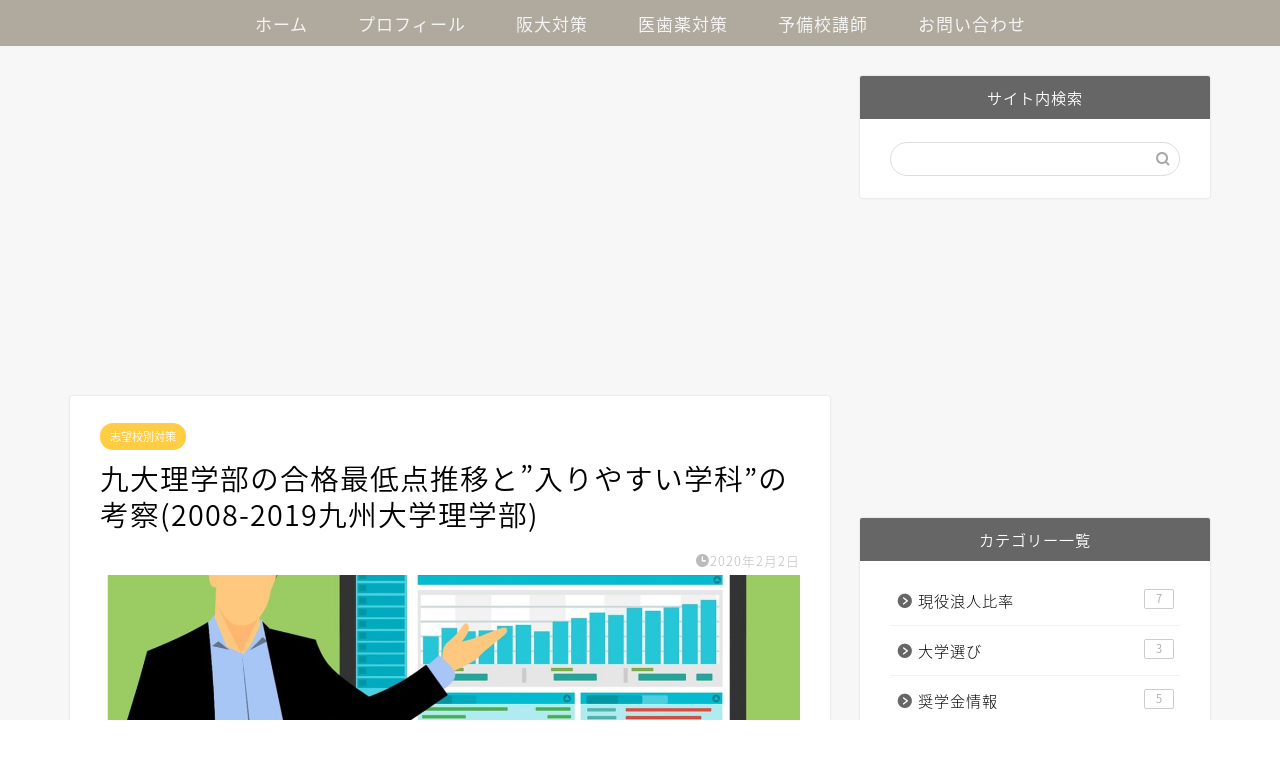

--- FILE ---
content_type: text/html; charset=UTF-8
request_url: https://jyuken-emper0r.com/2020/02/02/kyusyu_rigaku_saiteiten_suii/
body_size: 28755
content:
<!DOCTYPE html>
<html lang="ja">
<head prefix="og: http://ogp.me/ns# fb: http://ogp.me/ns/fb# article: http://ogp.me/ns/article#">
<meta charset="utf-8">
<meta http-equiv="X-UA-Compatible" content="IE=edge">
<meta name="viewport" content="width=device-width, initial-scale=1">
<!-- ここからOGP -->
<meta property="og:type" content="blog">
<meta property="og:title" content="九大理学部の合格最低点推移と&#8221;入りやすい学科&#8221;の考察(2008-2019九州大学理学部)｜逆転合格支援サイト(旧帝大・難関私大)"> 
<meta property="og:url" content="https://jyuken-emper0r.com/2020/02/02/kyusyu_rigaku_saiteiten_suii/"> 
<meta property="og:description" content="九州大学理学部における各学科の合格最低点(得点率)はどのように推移しているか、まとめました。それぞれの学科における最低点"> 
<meta property="og:image" content="https://i0.wp.com/jyuken-emper0r.com/wp-content/uploads/2020/02/九大理学部の合格最低点推移.png?fit=1406%2C775&ssl=1">
<meta property="og:site_name" content="逆転合格支援サイト(旧帝大・難関私大)">
<meta property="fb:admins" content="">
<meta name="twitter:card" content="summary">
<!-- ここまでOGP --> 

<meta name="description" itemprop="description" content="九州大学理学部における各学科の合格最低点(得点率)はどのように推移しているか、まとめました。それぞれの学科における最低点" >

<title>九大理学部の合格最低点推移と&#8221;入りやすい学科&#8221;の考察(2008-2019九州大学理学部)｜逆転合格支援サイト(旧帝大・難関私大)</title>
<meta name='robots' content='max-image-preview:large' />
<link rel='dns-prefetch' href='//secure.gravatar.com' />
<link rel='dns-prefetch' href='//ajax.googleapis.com' />
<link rel='dns-prefetch' href='//cdnjs.cloudflare.com' />
<link rel='dns-prefetch' href='//s.w.org' />
<link rel='dns-prefetch' href='//v0.wordpress.com' />
<link rel='dns-prefetch' href='//i0.wp.com' />
<link rel="alternate" type="application/rss+xml" title="逆転合格支援サイト(旧帝大・難関私大) &raquo; フィード" href="https://jyuken-emper0r.com/feed/" />
<link rel="alternate" type="application/rss+xml" title="逆転合格支援サイト(旧帝大・難関私大) &raquo; コメントフィード" href="https://jyuken-emper0r.com/comments/feed/" />
<link rel="alternate" type="application/rss+xml" title="逆転合格支援サイト(旧帝大・難関私大) &raquo; 九大理学部の合格最低点推移と&#8221;入りやすい学科&#8221;の考察(2008-2019九州大学理学部) のコメントのフィード" href="https://jyuken-emper0r.com/2020/02/02/kyusyu_rigaku_saiteiten_suii/feed/" />
<script type="text/javascript">
window._wpemojiSettings = {"baseUrl":"https:\/\/s.w.org\/images\/core\/emoji\/13.1.0\/72x72\/","ext":".png","svgUrl":"https:\/\/s.w.org\/images\/core\/emoji\/13.1.0\/svg\/","svgExt":".svg","source":{"concatemoji":"https:\/\/jyuken-emper0r.com\/wp-includes\/js\/wp-emoji-release.min.js?ver=5.9.12"}};
/*! This file is auto-generated */
!function(e,a,t){var n,r,o,i=a.createElement("canvas"),p=i.getContext&&i.getContext("2d");function s(e,t){var a=String.fromCharCode;p.clearRect(0,0,i.width,i.height),p.fillText(a.apply(this,e),0,0);e=i.toDataURL();return p.clearRect(0,0,i.width,i.height),p.fillText(a.apply(this,t),0,0),e===i.toDataURL()}function c(e){var t=a.createElement("script");t.src=e,t.defer=t.type="text/javascript",a.getElementsByTagName("head")[0].appendChild(t)}for(o=Array("flag","emoji"),t.supports={everything:!0,everythingExceptFlag:!0},r=0;r<o.length;r++)t.supports[o[r]]=function(e){if(!p||!p.fillText)return!1;switch(p.textBaseline="top",p.font="600 32px Arial",e){case"flag":return s([127987,65039,8205,9895,65039],[127987,65039,8203,9895,65039])?!1:!s([55356,56826,55356,56819],[55356,56826,8203,55356,56819])&&!s([55356,57332,56128,56423,56128,56418,56128,56421,56128,56430,56128,56423,56128,56447],[55356,57332,8203,56128,56423,8203,56128,56418,8203,56128,56421,8203,56128,56430,8203,56128,56423,8203,56128,56447]);case"emoji":return!s([10084,65039,8205,55357,56613],[10084,65039,8203,55357,56613])}return!1}(o[r]),t.supports.everything=t.supports.everything&&t.supports[o[r]],"flag"!==o[r]&&(t.supports.everythingExceptFlag=t.supports.everythingExceptFlag&&t.supports[o[r]]);t.supports.everythingExceptFlag=t.supports.everythingExceptFlag&&!t.supports.flag,t.DOMReady=!1,t.readyCallback=function(){t.DOMReady=!0},t.supports.everything||(n=function(){t.readyCallback()},a.addEventListener?(a.addEventListener("DOMContentLoaded",n,!1),e.addEventListener("load",n,!1)):(e.attachEvent("onload",n),a.attachEvent("onreadystatechange",function(){"complete"===a.readyState&&t.readyCallback()})),(n=t.source||{}).concatemoji?c(n.concatemoji):n.wpemoji&&n.twemoji&&(c(n.twemoji),c(n.wpemoji)))}(window,document,window._wpemojiSettings);
</script>
<style type="text/css">
img.wp-smiley,
img.emoji {
	display: inline !important;
	border: none !important;
	box-shadow: none !important;
	height: 1em !important;
	width: 1em !important;
	margin: 0 0.07em !important;
	vertical-align: -0.1em !important;
	background: none !important;
	padding: 0 !important;
}
</style>
	<link rel='stylesheet' id='wp-block-library-css'  href='https://jyuken-emper0r.com/wp-includes/css/dist/block-library/style.min.css?ver=5.9.12' type='text/css' media='all' />
<style id='wp-block-library-inline-css' type='text/css'>
.has-text-align-justify{text-align:justify;}
</style>
<link rel='stylesheet' id='mediaelement-css'  href='https://jyuken-emper0r.com/wp-includes/js/mediaelement/mediaelementplayer-legacy.min.css?ver=4.2.16' type='text/css' media='all' />
<link rel='stylesheet' id='wp-mediaelement-css'  href='https://jyuken-emper0r.com/wp-includes/js/mediaelement/wp-mediaelement.min.css?ver=5.9.12' type='text/css' media='all' />
<style id='global-styles-inline-css' type='text/css'>
body{--wp--preset--color--black: #000000;--wp--preset--color--cyan-bluish-gray: #abb8c3;--wp--preset--color--white: #ffffff;--wp--preset--color--pale-pink: #f78da7;--wp--preset--color--vivid-red: #cf2e2e;--wp--preset--color--luminous-vivid-orange: #ff6900;--wp--preset--color--luminous-vivid-amber: #fcb900;--wp--preset--color--light-green-cyan: #7bdcb5;--wp--preset--color--vivid-green-cyan: #00d084;--wp--preset--color--pale-cyan-blue: #8ed1fc;--wp--preset--color--vivid-cyan-blue: #0693e3;--wp--preset--color--vivid-purple: #9b51e0;--wp--preset--gradient--vivid-cyan-blue-to-vivid-purple: linear-gradient(135deg,rgba(6,147,227,1) 0%,rgb(155,81,224) 100%);--wp--preset--gradient--light-green-cyan-to-vivid-green-cyan: linear-gradient(135deg,rgb(122,220,180) 0%,rgb(0,208,130) 100%);--wp--preset--gradient--luminous-vivid-amber-to-luminous-vivid-orange: linear-gradient(135deg,rgba(252,185,0,1) 0%,rgba(255,105,0,1) 100%);--wp--preset--gradient--luminous-vivid-orange-to-vivid-red: linear-gradient(135deg,rgba(255,105,0,1) 0%,rgb(207,46,46) 100%);--wp--preset--gradient--very-light-gray-to-cyan-bluish-gray: linear-gradient(135deg,rgb(238,238,238) 0%,rgb(169,184,195) 100%);--wp--preset--gradient--cool-to-warm-spectrum: linear-gradient(135deg,rgb(74,234,220) 0%,rgb(151,120,209) 20%,rgb(207,42,186) 40%,rgb(238,44,130) 60%,rgb(251,105,98) 80%,rgb(254,248,76) 100%);--wp--preset--gradient--blush-light-purple: linear-gradient(135deg,rgb(255,206,236) 0%,rgb(152,150,240) 100%);--wp--preset--gradient--blush-bordeaux: linear-gradient(135deg,rgb(254,205,165) 0%,rgb(254,45,45) 50%,rgb(107,0,62) 100%);--wp--preset--gradient--luminous-dusk: linear-gradient(135deg,rgb(255,203,112) 0%,rgb(199,81,192) 50%,rgb(65,88,208) 100%);--wp--preset--gradient--pale-ocean: linear-gradient(135deg,rgb(255,245,203) 0%,rgb(182,227,212) 50%,rgb(51,167,181) 100%);--wp--preset--gradient--electric-grass: linear-gradient(135deg,rgb(202,248,128) 0%,rgb(113,206,126) 100%);--wp--preset--gradient--midnight: linear-gradient(135deg,rgb(2,3,129) 0%,rgb(40,116,252) 100%);--wp--preset--duotone--dark-grayscale: url('#wp-duotone-dark-grayscale');--wp--preset--duotone--grayscale: url('#wp-duotone-grayscale');--wp--preset--duotone--purple-yellow: url('#wp-duotone-purple-yellow');--wp--preset--duotone--blue-red: url('#wp-duotone-blue-red');--wp--preset--duotone--midnight: url('#wp-duotone-midnight');--wp--preset--duotone--magenta-yellow: url('#wp-duotone-magenta-yellow');--wp--preset--duotone--purple-green: url('#wp-duotone-purple-green');--wp--preset--duotone--blue-orange: url('#wp-duotone-blue-orange');--wp--preset--font-size--small: 13px;--wp--preset--font-size--medium: 20px;--wp--preset--font-size--large: 36px;--wp--preset--font-size--x-large: 42px;}.has-black-color{color: var(--wp--preset--color--black) !important;}.has-cyan-bluish-gray-color{color: var(--wp--preset--color--cyan-bluish-gray) !important;}.has-white-color{color: var(--wp--preset--color--white) !important;}.has-pale-pink-color{color: var(--wp--preset--color--pale-pink) !important;}.has-vivid-red-color{color: var(--wp--preset--color--vivid-red) !important;}.has-luminous-vivid-orange-color{color: var(--wp--preset--color--luminous-vivid-orange) !important;}.has-luminous-vivid-amber-color{color: var(--wp--preset--color--luminous-vivid-amber) !important;}.has-light-green-cyan-color{color: var(--wp--preset--color--light-green-cyan) !important;}.has-vivid-green-cyan-color{color: var(--wp--preset--color--vivid-green-cyan) !important;}.has-pale-cyan-blue-color{color: var(--wp--preset--color--pale-cyan-blue) !important;}.has-vivid-cyan-blue-color{color: var(--wp--preset--color--vivid-cyan-blue) !important;}.has-vivid-purple-color{color: var(--wp--preset--color--vivid-purple) !important;}.has-black-background-color{background-color: var(--wp--preset--color--black) !important;}.has-cyan-bluish-gray-background-color{background-color: var(--wp--preset--color--cyan-bluish-gray) !important;}.has-white-background-color{background-color: var(--wp--preset--color--white) !important;}.has-pale-pink-background-color{background-color: var(--wp--preset--color--pale-pink) !important;}.has-vivid-red-background-color{background-color: var(--wp--preset--color--vivid-red) !important;}.has-luminous-vivid-orange-background-color{background-color: var(--wp--preset--color--luminous-vivid-orange) !important;}.has-luminous-vivid-amber-background-color{background-color: var(--wp--preset--color--luminous-vivid-amber) !important;}.has-light-green-cyan-background-color{background-color: var(--wp--preset--color--light-green-cyan) !important;}.has-vivid-green-cyan-background-color{background-color: var(--wp--preset--color--vivid-green-cyan) !important;}.has-pale-cyan-blue-background-color{background-color: var(--wp--preset--color--pale-cyan-blue) !important;}.has-vivid-cyan-blue-background-color{background-color: var(--wp--preset--color--vivid-cyan-blue) !important;}.has-vivid-purple-background-color{background-color: var(--wp--preset--color--vivid-purple) !important;}.has-black-border-color{border-color: var(--wp--preset--color--black) !important;}.has-cyan-bluish-gray-border-color{border-color: var(--wp--preset--color--cyan-bluish-gray) !important;}.has-white-border-color{border-color: var(--wp--preset--color--white) !important;}.has-pale-pink-border-color{border-color: var(--wp--preset--color--pale-pink) !important;}.has-vivid-red-border-color{border-color: var(--wp--preset--color--vivid-red) !important;}.has-luminous-vivid-orange-border-color{border-color: var(--wp--preset--color--luminous-vivid-orange) !important;}.has-luminous-vivid-amber-border-color{border-color: var(--wp--preset--color--luminous-vivid-amber) !important;}.has-light-green-cyan-border-color{border-color: var(--wp--preset--color--light-green-cyan) !important;}.has-vivid-green-cyan-border-color{border-color: var(--wp--preset--color--vivid-green-cyan) !important;}.has-pale-cyan-blue-border-color{border-color: var(--wp--preset--color--pale-cyan-blue) !important;}.has-vivid-cyan-blue-border-color{border-color: var(--wp--preset--color--vivid-cyan-blue) !important;}.has-vivid-purple-border-color{border-color: var(--wp--preset--color--vivid-purple) !important;}.has-vivid-cyan-blue-to-vivid-purple-gradient-background{background: var(--wp--preset--gradient--vivid-cyan-blue-to-vivid-purple) !important;}.has-light-green-cyan-to-vivid-green-cyan-gradient-background{background: var(--wp--preset--gradient--light-green-cyan-to-vivid-green-cyan) !important;}.has-luminous-vivid-amber-to-luminous-vivid-orange-gradient-background{background: var(--wp--preset--gradient--luminous-vivid-amber-to-luminous-vivid-orange) !important;}.has-luminous-vivid-orange-to-vivid-red-gradient-background{background: var(--wp--preset--gradient--luminous-vivid-orange-to-vivid-red) !important;}.has-very-light-gray-to-cyan-bluish-gray-gradient-background{background: var(--wp--preset--gradient--very-light-gray-to-cyan-bluish-gray) !important;}.has-cool-to-warm-spectrum-gradient-background{background: var(--wp--preset--gradient--cool-to-warm-spectrum) !important;}.has-blush-light-purple-gradient-background{background: var(--wp--preset--gradient--blush-light-purple) !important;}.has-blush-bordeaux-gradient-background{background: var(--wp--preset--gradient--blush-bordeaux) !important;}.has-luminous-dusk-gradient-background{background: var(--wp--preset--gradient--luminous-dusk) !important;}.has-pale-ocean-gradient-background{background: var(--wp--preset--gradient--pale-ocean) !important;}.has-electric-grass-gradient-background{background: var(--wp--preset--gradient--electric-grass) !important;}.has-midnight-gradient-background{background: var(--wp--preset--gradient--midnight) !important;}.has-small-font-size{font-size: var(--wp--preset--font-size--small) !important;}.has-medium-font-size{font-size: var(--wp--preset--font-size--medium) !important;}.has-large-font-size{font-size: var(--wp--preset--font-size--large) !important;}.has-x-large-font-size{font-size: var(--wp--preset--font-size--x-large) !important;}
</style>
<link rel='stylesheet' id='toc-screen-css'  href='https://jyuken-emper0r.com/wp-content/plugins/table-of-contents-plus/screen.min.css?ver=2411.1' type='text/css' media='all' />
<link rel='stylesheet' id='theme-style-css'  href='https://jyuken-emper0r.com/wp-content/themes/jin/style.css?ver=5.9.12' type='text/css' media='all' />
<link rel='stylesheet' id='swiper-style-css'  href='https://cdnjs.cloudflare.com/ajax/libs/Swiper/4.0.7/css/swiper.min.css?ver=5.9.12' type='text/css' media='all' />
<link rel='stylesheet' id='fancybox-css'  href='https://jyuken-emper0r.com/wp-content/plugins/easy-fancybox/css/jquery.fancybox.min.css?ver=1.3.24' type='text/css' media='screen' />
<link rel='stylesheet' id='jetpack_css-css'  href='https://jyuken-emper0r.com/wp-content/plugins/jetpack/css/jetpack.css?ver=11.4.2' type='text/css' media='all' />
<script type='text/javascript' id='jetpack_related-posts-js-extra'>
/* <![CDATA[ */
var related_posts_js_options = {"post_heading":"h4"};
/* ]]> */
</script>
<script type='text/javascript' src='https://jyuken-emper0r.com/wp-content/plugins/jetpack/_inc/build/related-posts/related-posts.min.js?ver=20211209' id='jetpack_related-posts-js'></script>
<link rel="https://api.w.org/" href="https://jyuken-emper0r.com/wp-json/" /><link rel="alternate" type="application/json" href="https://jyuken-emper0r.com/wp-json/wp/v2/posts/1715" /><link rel="canonical" href="https://jyuken-emper0r.com/2020/02/02/kyusyu_rigaku_saiteiten_suii/" />
<link rel='shortlink' href='https://wp.me/paBIwI-rF' />
<link rel="alternate" type="application/json+oembed" href="https://jyuken-emper0r.com/wp-json/oembed/1.0/embed?url=https%3A%2F%2Fjyuken-emper0r.com%2F2020%2F02%2F02%2Fkyusyu_rigaku_saiteiten_suii%2F" />
<link rel="alternate" type="text/xml+oembed" href="https://jyuken-emper0r.com/wp-json/oembed/1.0/embed?url=https%3A%2F%2Fjyuken-emper0r.com%2F2020%2F02%2F02%2Fkyusyu_rigaku_saiteiten_suii%2F&#038;format=xml" />
<style>img#wpstats{display:none}</style>
		<style type="text/css">
		#wrapper{
							background-color: #f7f7f7;
				background-image: url();
					}
		.related-entry-headline-text span:before,
		#comment-title span:before,
		#reply-title span:before{
			background-color: #666666;
			border-color: #666666!important;
		}
		
		#breadcrumb:after,
		#page-top a{	
			background-color: #3b4675;
		}
				footer{
			background-color: #3b4675;
		}
		.footer-inner a,
		#copyright,
		#copyright-center{
			border-color: #fff!important;
			color: #fff!important;
		}
		#footer-widget-area
		{
			border-color: #fff!important;
		}
				.page-top-footer a{
			color: #3b4675!important;
		}
				#breadcrumb ul li,
		#breadcrumb ul li a{
			color: #3b4675!important;
		}
		
		body,
		a,
		a:link,
		a:visited,
		.my-profile,
		.widgettitle,
		.tabBtn-mag label{
			color: #000000;
		}
		a:hover{
			color: #008db7;
		}
						.widget_nav_menu ul > li > a:before,
		.widget_categories ul > li > a:before,
		.widget_pages ul > li > a:before,
		.widget_recent_entries ul > li > a:before,
		.widget_archive ul > li > a:before,
		.widget_archive form:after,
		.widget_categories form:after,
		.widget_nav_menu ul > li > ul.sub-menu > li > a:before,
		.widget_categories ul > li > .children > li > a:before,
		.widget_pages ul > li > .children > li > a:before,
		.widget_nav_menu ul > li > ul.sub-menu > li > ul.sub-menu li > a:before,
		.widget_categories ul > li > .children > li > .children li > a:before,
		.widget_pages ul > li > .children > li > .children li > a:before{
			color: #666666;
		}
		.widget_nav_menu ul .sub-menu .sub-menu li a:before{
			background-color: #000000!important;
		}
		footer .footer-widget,
		footer .footer-widget a,
		footer .footer-widget ul li,
		.footer-widget.widget_nav_menu ul > li > a:before,
		.footer-widget.widget_categories ul > li > a:before,
		.footer-widget.widget_recent_entries ul > li > a:before,
		.footer-widget.widget_pages ul > li > a:before,
		.footer-widget.widget_archive ul > li > a:before,
		footer .widget_tag_cloud .tagcloud a:before{
			color: #fff!important;
			border-color: #fff!important;
		}
		footer .footer-widget .widgettitle{
			color: #fff!important;
			border-color: #ffcd44!important;
		}
		footer .widget_nav_menu ul .children .children li a:before,
		footer .widget_categories ul .children .children li a:before,
		footer .widget_nav_menu ul .sub-menu .sub-menu li a:before{
			background-color: #fff!important;
		}
		#drawernav a:hover,
		.post-list-title,
		#prev-next p,
		#toc_container .toc_list li a{
			color: #000000!important;
		}
		
		#header-box{
			background-color: #eaf1f9;
		}
						@media (min-width: 768px) {
		#header-box .header-box10-bg:before,
		#header-box .header-box11-bg:before{
			border-radius: 2px;
		}
		}
										@media (min-width: 768px) {
			.top-image-meta{
				margin-top: calc(20px - 30px);
			}
		}
		@media (min-width: 1200px) {
			.top-image-meta{
				margin-top: calc(20px);
			}
		}
				.pickup-contents:before{
			background-color: #eaf1f9!important;
		}
		
		.main-image-text{
			color: #555;
		}
		.main-image-text-sub{
			color: #555;
		}
		
				@media (min-width: 481px) {
			#site-info{
				padding-top: 5px!important;
				padding-bottom: 5px!important;
			}
		}
		
		#site-info span a{
			color: #f4f4f4!important;
		}
		
				#headmenu .headsns .line a svg{
			fill: #f4f4f4!important;
		}
		#headmenu .headsns a,
		#headmenu{
			color: #f4f4f4!important;
			border-color:#f4f4f4!important;
		}
						.profile-follow .line-sns a svg{
			fill: #666666!important;
		}
		.profile-follow .line-sns a:hover svg{
			fill: #ffcd44!important;
		}
		.profile-follow a{
			color: #666666!important;
			border-color:#666666!important;
		}
		.profile-follow a:hover,
		#headmenu .headsns a:hover{
			color:#ffcd44!important;
			border-color:#ffcd44!important;
		}
				.search-box:hover{
			color:#ffcd44!important;
			border-color:#ffcd44!important;
		}
				#header #headmenu .headsns .line a:hover svg{
			fill:#ffcd44!important;
		}
		.cps-icon-bar,
		#navtoggle:checked + .sp-menu-open .cps-icon-bar{
			background-color: #f4f4f4;
		}
		#nav-container{
			background-color: #afa99e;
		}
		.menu-box .menu-item svg{
			fill:#f4f4f4;
		}
		#drawernav ul.menu-box > li > a,
		#drawernav2 ul.menu-box > li > a,
		#drawernav3 ul.menu-box > li > a,
		#drawernav4 ul.menu-box > li > a,
		#drawernav5 ul.menu-box > li > a,
		#drawernav ul.menu-box > li.menu-item-has-children:after,
		#drawernav2 ul.menu-box > li.menu-item-has-children:after,
		#drawernav3 ul.menu-box > li.menu-item-has-children:after,
		#drawernav4 ul.menu-box > li.menu-item-has-children:after,
		#drawernav5 ul.menu-box > li.menu-item-has-children:after{
			color: #f4f4f4!important;
		}
		#drawernav ul.menu-box li a,
		#drawernav2 ul.menu-box li a,
		#drawernav3 ul.menu-box li a,
		#drawernav4 ul.menu-box li a,
		#drawernav5 ul.menu-box li a{
			font-size: 17px!important;
		}
		#drawernav3 ul.menu-box > li{
			color: #000000!important;
		}
		#drawernav4 .menu-box > .menu-item > a:after,
		#drawernav3 .menu-box > .menu-item > a:after,
		#drawernav .menu-box > .menu-item > a:after{
			background-color: #f4f4f4!important;
		}
		#drawernav2 .menu-box > .menu-item:hover,
		#drawernav5 .menu-box > .menu-item:hover{
			border-top-color: #666666!important;
		}
				.cps-info-bar a{
			background-color: #ffcd44!important;
		}
				@media (min-width: 768px) {
			.post-list-mag .post-list-item:not(:nth-child(2n)){
				margin-right: 2.6%;
			}
		}
				@media (min-width: 768px) {
			#tab-1:checked ~ .tabBtn-mag li [for="tab-1"]:after,
			#tab-2:checked ~ .tabBtn-mag li [for="tab-2"]:after,
			#tab-3:checked ~ .tabBtn-mag li [for="tab-3"]:after,
			#tab-4:checked ~ .tabBtn-mag li [for="tab-4"]:after{
				border-top-color: #666666!important;
			}
			.tabBtn-mag label{
				border-bottom-color: #666666!important;
			}
		}
		#tab-1:checked ~ .tabBtn-mag li [for="tab-1"],
		#tab-2:checked ~ .tabBtn-mag li [for="tab-2"],
		#tab-3:checked ~ .tabBtn-mag li [for="tab-3"],
		#tab-4:checked ~ .tabBtn-mag li [for="tab-4"],
		#prev-next a.next:after,
		#prev-next a.prev:after,
		.more-cat-button a:hover span:before{
			background-color: #666666!important;
		}
		

		.swiper-slide .post-list-cat,
		.post-list-mag .post-list-cat,
		.post-list-mag3col .post-list-cat,
		.post-list-mag-sp1col .post-list-cat,
		.swiper-pagination-bullet-active,
		.pickup-cat,
		.post-list .post-list-cat,
		#breadcrumb .bcHome a:hover span:before,
		.popular-item:nth-child(1) .pop-num,
		.popular-item:nth-child(2) .pop-num,
		.popular-item:nth-child(3) .pop-num{
			background-color: #ffcd44!important;
		}
		.sidebar-btn a,
		.profile-sns-menu{
			background-color: #ffcd44!important;
		}
		.sp-sns-menu a,
		.pickup-contents-box a:hover .pickup-title{
			border-color: #666666!important;
			color: #666666!important;
		}
				.pro-line svg{
			fill: #666666!important;
		}
		.cps-post-cat a,
		.meta-cat,
		.popular-cat{
			background-color: #ffcd44!important;
			border-color: #ffcd44!important;
		}
		.tagicon,
		.tag-box a,
		#toc_container .toc_list > li,
		#toc_container .toc_title{
			color: #666666!important;
		}
		.widget_tag_cloud a::before{
			color: #000000!important;
		}
		.tag-box a,
		#toc_container:before{
			border-color: #666666!important;
		}
		.cps-post-cat a:hover{
			color: #008db7!important;
		}
		.pagination li:not([class*="current"]) a:hover,
		.widget_tag_cloud a:hover{
			background-color: #666666!important;
		}
		.pagination li:not([class*="current"]) a:hover{
			opacity: 0.5!important;
		}
		.pagination li.current a{
			background-color: #666666!important;
			border-color: #666666!important;
		}
		.nextpage a:hover span {
			color: #666666!important;
			border-color: #666666!important;
		}
		.cta-content:before{
			background-color: #6FBFCA!important;
		}
		.cta-text,
		.info-title{
			color: #fff!important;
		}
		#footer-widget-area.footer_style1 .widgettitle{
			border-color: #ffcd44!important;
		}
		.sidebar_style1 .widgettitle,
		.sidebar_style5 .widgettitle{
			border-color: #666666!important;
		}
		.sidebar_style2 .widgettitle,
		.sidebar_style4 .widgettitle,
		.sidebar_style6 .widgettitle,
		#home-bottom-widget .widgettitle,
		#home-top-widget .widgettitle,
		#post-bottom-widget .widgettitle,
		#post-top-widget .widgettitle{
			background-color: #666666!important;
		}
		#home-bottom-widget .widget_search .search-box input[type="submit"],
		#home-top-widget .widget_search .search-box input[type="submit"],
		#post-bottom-widget .widget_search .search-box input[type="submit"],
		#post-top-widget .widget_search .search-box input[type="submit"]{
			background-color: #ffcd44!important;
		}
		
		.tn-logo-size{
			font-size: 40%!important;
		}
		@media (min-width: 481px) {
		.tn-logo-size img{
			width: calc(40%*0.5)!important;
		}
		}
		@media (min-width: 768px) {
		.tn-logo-size img{
			width: calc(40%*2.2)!important;
		}
		}
		@media (min-width: 1200px) {
		.tn-logo-size img{
			width: 40%!important;
		}
		}
		.sp-logo-size{
			font-size: 60%!important;
		}
		.sp-logo-size img{
			width: 60%!important;
		}
				.cps-post-main ul > li:before,
		.cps-post-main ol > li:before{
			background-color: #ffcd44!important;
		}
		.profile-card .profile-title{
			background-color: #666666!important;
		}
		.profile-card{
			border-color: #666666!important;
		}
		.cps-post-main a{
			color:#008db7;
		}
		.cps-post-main .marker{
			background: -webkit-linear-gradient( transparent 80%, #eeee22 0% ) ;
			background: linear-gradient( transparent 80%, #eeee22 0% ) ;
		}
		.cps-post-main .marker2{
			background: -webkit-linear-gradient( transparent 80%, #1e73be 0% ) ;
			background: linear-gradient( transparent 80%, #1e73be 0% ) ;
		}
		.cps-post-main .jic-sc{
			color:#e9546b;
		}
		
		
		.simple-box1{
			border-color:#ef9b9b!important;
		}
		.simple-box2{
			border-color:#f2bf7d!important;
		}
		.simple-box3{
			border-color:#b5e28a!important;
		}
		.simple-box4{
			border-color:#7badd8!important;
		}
		.simple-box4:before{
			background-color: #7badd8;
		}
		.simple-box5{
			border-color:#e896c7!important;
		}
		.simple-box5:before{
			background-color: #e896c7;
		}
		.simple-box6{
			background-color:#fffdef!important;
		}
		.simple-box7{
			border-color:#def1f9!important;
		}
		.simple-box7:before{
			background-color:#def1f9!important;
		}
		.simple-box8{
			border-color:#96ddc1!important;
		}
		.simple-box8:before{
			background-color:#96ddc1!important;
		}
		.simple-box9:before{
			background-color:#e1c0e8!important;
		}
				.simple-box9:after{
			border-color:#e1c0e8 #e1c0e8 #fff #fff!important;
		}
				
		.kaisetsu-box1:before,
		.kaisetsu-box1-title{
			background-color:#ffb49e!important;
		}
		.kaisetsu-box2{
			border-color:#89c2f4!important;
		}
		.kaisetsu-box2-title{
			background-color:#89c2f4!important;
		}
		.kaisetsu-box4{
			border-color:#1e73be!important;
		}
		.kaisetsu-box4-title{
			background-color:#1e73be!important;
		}
		.kaisetsu-box5:before{
			background-color:#57b3ba!important;
		}
		.kaisetsu-box5-title{
			background-color:#57b3ba!important;
		}
		
		.concept-box1{
			border-color:#85db8f!important;
		}
		.concept-box1:after{
			background-color:#85db8f!important;
		}
		.concept-box1:before{
			content:"ポイント"!important;
			color:#85db8f!important;
		}
		.concept-box2{
			border-color:#f7cf6a!important;
		}
		.concept-box2:after{
			background-color:#f7cf6a!important;
		}
		.concept-box2:before{
			content:"注意点"!important;
			color:#f7cf6a!important;
		}
		.concept-box3{
			border-color:#86cee8!important;
		}
		.concept-box3:after{
			background-color:#86cee8!important;
		}
		.concept-box3:before{
			content:"良い例"!important;
			color:#86cee8!important;
		}
		.concept-box4{
			border-color:#ed8989!important;
		}
		.concept-box4:after{
			background-color:#ed8989!important;
		}
		.concept-box4:before{
			content:"悪い例"!important;
			color:#ed8989!important;
		}
		.concept-box5{
			border-color:#9e9e9e!important;
		}
		.concept-box5:after{
			background-color:#9e9e9e!important;
		}
		.concept-box5:before{
			content:"参考"!important;
			color:#9e9e9e!important;
		}
		.concept-box6{
			border-color:#8eaced!important;
		}
		.concept-box6:after{
			background-color:#8eaced!important;
		}
		.concept-box6:before{
			content:"メモ"!important;
			color:#8eaced!important;
		}
		
		.innerlink-box1,
		.blog-card{
			border-color:#1e73be!important;
		}
		.innerlink-box1-title{
			background-color:#1e73be!important;
			border-color:#1e73be!important;
		}
		.innerlink-box1:before,
		.blog-card-hl-box{
			background-color:#1e73be!important;
		}
				
		.jin-ac-box01-title::after{
			color: #666666;
		}
		
		.color-button01 a,
		.color-button01 a:hover,
		.color-button01:before{
			background-color: #008db7!important;
		}
		.top-image-btn-color a,
		.top-image-btn-color a:hover,
		.top-image-btn-color:before{
			background-color: #ffcd44!important;
		}
		.color-button02 a,
		.color-button02 a:hover,
		.color-button02:before{
			background-color: #d9333f!important;
		}
		
		.color-button01-big a,
		.color-button01-big a:hover,
		.color-button01-big:before{
			background-color: #3296d1!important;
		}
		.color-button01-big a,
		.color-button01-big:before{
			border-radius: 5px!important;
		}
		.color-button01-big a{
			padding-top: 20px!important;
			padding-bottom: 20px!important;
		}
		
		.color-button02-big a,
		.color-button02-big a:hover,
		.color-button02-big:before{
			background-color: #83d159!important;
		}
		.color-button02-big a,
		.color-button02-big:before{
			border-radius: 5px!important;
		}
		.color-button02-big a{
			padding-top: 20px!important;
			padding-bottom: 20px!important;
		}
				.color-button01-big{
			width: 75%!important;
		}
		.color-button02-big{
			width: 75%!important;
		}
				
		
					.top-image-btn-color:before,
			.color-button01:before,
			.color-button02:before,
			.color-button01-big:before,
			.color-button02-big:before{
				bottom: -1px;
				left: -1px;
				width: 100%;
				height: 100%;
				border-radius: 6px;
				box-shadow: 0px 1px 5px 0px rgba(0, 0, 0, 0.25);
				-webkit-transition: all .4s;
				transition: all .4s;
			}
			.top-image-btn-color a:hover,
			.color-button01 a:hover,
			.color-button02 a:hover,
			.color-button01-big a:hover,
			.color-button02-big a:hover{
				-webkit-transform: translateY(2px);
				transform: translateY(2px);
				-webkit-filter: brightness(0.95);
				 filter: brightness(0.95);
			}
			.top-image-btn-color:hover:before,
			.color-button01:hover:before,
			.color-button02:hover:before,
			.color-button01-big:hover:before,
			.color-button02-big:hover:before{
				-webkit-transform: translateY(2px);
				transform: translateY(2px);
				box-shadow: none!important;
			}
				
		.h2-style01 h2,
		.h2-style02 h2:before,
		.h2-style03 h2,
		.h2-style04 h2:before,
		.h2-style05 h2,
		.h2-style07 h2:before,
		.h2-style07 h2:after,
		.h3-style03 h3:before,
		.h3-style02 h3:before,
		.h3-style05 h3:before,
		.h3-style07 h3:before,
		.h2-style08 h2:after,
		.h2-style10 h2:before,
		.h2-style10 h2:after,
		.h3-style02 h3:after,
		.h4-style02 h4:before{
			background-color: #666666!important;
		}
		.h3-style01 h3,
		.h3-style04 h3,
		.h3-style05 h3,
		.h3-style06 h3,
		.h4-style01 h4,
		.h2-style02 h2,
		.h2-style08 h2,
		.h2-style08 h2:before,
		.h2-style09 h2,
		.h4-style03 h4{
			border-color: #666666!important;
		}
		.h2-style05 h2:before{
			border-top-color: #666666!important;
		}
		.h2-style06 h2:before,
		.sidebar_style3 .widgettitle:after{
			background-image: linear-gradient(
				-45deg,
				transparent 25%,
				#666666 25%,
				#666666 50%,
				transparent 50%,
				transparent 75%,
				#666666 75%,
				#666666			);
		}
				.jin-h2-icons.h2-style02 h2 .jic:before,
		.jin-h2-icons.h2-style04 h2 .jic:before,
		.jin-h2-icons.h2-style06 h2 .jic:before,
		.jin-h2-icons.h2-style07 h2 .jic:before,
		.jin-h2-icons.h2-style08 h2 .jic:before,
		.jin-h2-icons.h2-style09 h2 .jic:before,
		.jin-h2-icons.h2-style10 h2 .jic:before,
		.jin-h3-icons.h3-style01 h3 .jic:before,
		.jin-h3-icons.h3-style02 h3 .jic:before,
		.jin-h3-icons.h3-style03 h3 .jic:before,
		.jin-h3-icons.h3-style04 h3 .jic:before,
		.jin-h3-icons.h3-style05 h3 .jic:before,
		.jin-h3-icons.h3-style06 h3 .jic:before,
		.jin-h3-icons.h3-style07 h3 .jic:before,
		.jin-h4-icons.h4-style01 h4 .jic:before,
		.jin-h4-icons.h4-style02 h4 .jic:before,
		.jin-h4-icons.h4-style03 h4 .jic:before,
		.jin-h4-icons.h4-style04 h4 .jic:before{
			color:#666666;
		}
		
		@media all and (-ms-high-contrast:none){
			*::-ms-backdrop, .color-button01:before,
			.color-button02:before,
			.color-button01-big:before,
			.color-button02-big:before{
				background-color: #595857!important;
			}
		}
		
		.jin-lp-h2 h2,
		.jin-lp-h2 h2{
			background-color: transparent!important;
			border-color: transparent!important;
			color: #000000!important;
		}
		.jincolumn-h3style2{
			border-color:#666666!important;
		}
		.jinlph2-style1 h2:first-letter{
			color:#666666!important;
		}
		.jinlph2-style2 h2,
		.jinlph2-style3 h2{
			border-color:#666666!important;
		}
		.jin-photo-title .jin-fusen1-down,
		.jin-photo-title .jin-fusen1-even,
		.jin-photo-title .jin-fusen1-up{
			border-left-color:#666666;
		}
		.jin-photo-title .jin-fusen2,
		.jin-photo-title .jin-fusen3{
			background-color:#666666;
		}
		.jin-photo-title .jin-fusen2:before,
		.jin-photo-title .jin-fusen3:before {
			border-top-color: #666666;
		}
		.has-huge-font-size{
			font-size:42px!important;
		}
		.has-large-font-size{
			font-size:36px!important;
		}
		.has-medium-font-size{
			font-size:20px!important;
		}
		.has-normal-font-size{
			font-size:16px!important;
		}
		.has-small-font-size{
			font-size:13px!important;
		}
		
		
	</style>
			<style type="text/css">
				/* If html does not have either class, do not show lazy loaded images. */
				html:not( .jetpack-lazy-images-js-enabled ):not( .js ) .jetpack-lazy-image {
					display: none;
				}
			</style>
			<script>
				document.documentElement.classList.add(
					'jetpack-lazy-images-js-enabled'
				);
			</script>
		
<!-- Jetpack Open Graph Tags -->
<meta property="og:type" content="article" />
<meta property="og:title" content="九大理学部の合格最低点推移と&#8221;入りやすい学科&#8221;の考察(2008-2019九州大学理学部)" />
<meta property="og:url" content="https://jyuken-emper0r.com/2020/02/02/kyusyu_rigaku_saiteiten_suii/" />
<meta property="og:description" content="九州大学理学部における各学科の合格最低点(得点率)はどのように推移しているか、まとめました。それぞれの学科にお&hellip;" />
<meta property="article:published_time" content="2020-02-02T06:59:03+00:00" />
<meta property="article:modified_time" content="2020-03-08T07:45:44+00:00" />
<meta property="og:site_name" content="逆転合格支援サイト(旧帝大・難関私大)" />
<meta property="og:image" content="https://i0.wp.com/jyuken-emper0r.com/wp-content/uploads/2020/02/九大理学部の合格最低点推移.png?fit=1200%2C661&#038;ssl=1" />
<meta property="og:image:width" content="1200" />
<meta property="og:image:height" content="661" />
<meta property="og:image:alt" content="九大理学部の合格最低点推移" />
<meta property="og:locale" content="ja_JP" />
<meta name="twitter:text:title" content="九大理学部の合格最低点推移と&#8221;入りやすい学科&#8221;の考察(2008-2019九州大学理学部)" />
<meta name="twitter:image" content="https://i0.wp.com/jyuken-emper0r.com/wp-content/uploads/2020/02/九大理学部の合格最低点推移.png?fit=1200%2C661&#038;ssl=1&#038;w=640" />
<meta name="twitter:image:alt" content="九大理学部の合格最低点推移" />
<meta name="twitter:card" content="summary_large_image" />

<!-- End Jetpack Open Graph Tags -->
<link rel="icon" href="https://i0.wp.com/jyuken-emper0r.com/wp-content/uploads/2019/01/cropped-kisspng-computer-icons-picsart-photo-studio-clip-art-secure-5acbcb235b95b5.3625245315233052513751-1.png?fit=32%2C32&#038;ssl=1" sizes="32x32" />
<link rel="icon" href="https://i0.wp.com/jyuken-emper0r.com/wp-content/uploads/2019/01/cropped-kisspng-computer-icons-picsart-photo-studio-clip-art-secure-5acbcb235b95b5.3625245315233052513751-1.png?fit=192%2C192&#038;ssl=1" sizes="192x192" />
<link rel="apple-touch-icon" href="https://i0.wp.com/jyuken-emper0r.com/wp-content/uploads/2019/01/cropped-kisspng-computer-icons-picsart-photo-studio-clip-art-secure-5acbcb235b95b5.3625245315233052513751-1.png?fit=180%2C180&#038;ssl=1" />
<meta name="msapplication-TileImage" content="https://i0.wp.com/jyuken-emper0r.com/wp-content/uploads/2019/01/cropped-kisspng-computer-icons-picsart-photo-studio-clip-art-secure-5acbcb235b95b5.3625245315233052513751-1.png?fit=270%2C270&#038;ssl=1" />
<style type="text/css" id="wp-custom-css">table.yobiko{
	border:dashed blue 3px;
	width:100%;
	border-collapse:collapse;
	background-color:#ffffe0;

}

table.yobiko td{
	border:dashed blue 3px;
	width:25%;
}

table.yobiko img{
	width:90%;
	display:block;
	margin:auto;
}

table.yobiko img:hover{
	filter:alpha(opacity=80);
	opacity:0.8;
}

table.imgyoko{
	width:90%;
	margin-left: auto;
	margin-right:auto;
	border-width:0px;
}
table.imgyoko img{
	width:95%;
}

table.imgyoko img:hover{
	filter:alpha(opacity=80);
	opacity:0.8;
}

table.imgyoko td{
	border-width:0px;
}

table.ykoshitable{
	width:100%;
	text-align: center;
	border-collapse: collapse;
	border-style:none;
}
table.ykoshitable th{
	width:33.3%;
	background-color:#4169e1;
	color:white;
}

table.ykoshitable td{
	width:33.3%;
	border-style:none;
}

table.igakuburank{
	width:100%;
	border-collapse: collapse;
	text-align: center;
	border:solid grey 1px;
}

table.igakuburank th{
	background-color: orange;
	color:white;
	font-size: 18px;
}

table.igakuburank tbody tr:nth-child(odd){
	background-color: #ffc68e;
}

.scrollable-table table{
  border-collapse: collapse;
  margin: 2em 0;
  max-width: 100%;
}

.scrollable-table th{
  background-color: #eee;
}

.scrollable-table th,
.scrollable-table td{
  border: solid 1px #ccc;
  padding: 3px 5px;
  white-space: nowrap;
}

.scrollable-table {
  overflow-x: auto;
  margin-bottom: 1em;
  max-width: 770px;
}</style>	
<!--カエレバCSS-->
<link href="https://jyuken-emper0r.com/wp-content/themes/jin/css/kaereba.css" rel="stylesheet" />
<!--アプリーチCSS-->
<link href="https://jyuken-emper0r.com/wp-content/themes/jin/css/appreach.css" rel="stylesheet" />

<!-- Global site tag (gtag.js) - Google Analytics -->
<script async src="https://www.googletagmanager.com/gtag/js?id=UA-117606920-1"></script>

<script async src="//pagead2.googlesyndication.com/pagead/js/adsbygoogle.js"></script>
<script>
  (adsbygoogle = window.adsbygoogle || []).push({
    google_ad_client: "ca-pub-2297783224312096",
    enable_page_level_ads: true
  });
</script>
<script>
  window.dataLayer = window.dataLayer || [];
  function gtag(){dataLayer.push(arguments);}
  gtag('js', new Date());

  gtag('config', 'UA-117606920-1');
  gtag('config', 'UA-117606920-2');
</script>

<script async src="//pagead2.googlesyndication.com/pagead/js/adsbygoogle.js"></script>
<script>
  (adsbygoogle = window.adsbygoogle || []).push({
    google_ad_client: "ca-pub-2297783224312096",
    enable_page_level_ads: true
  });
</script>
</head>
<body class="post-template-default single single-post postid-1715 single-format-standard" id="nts-style">
<div id="wrapper">

		
	<div id="scroll-content" class="animate">
	
		<!--ヘッダー-->

					<div id="header-box" class="tn_off header-box animate">
	<div id="header" class="header-type2 header animate">
		
		<div id="site-info" class="ef">
												<span class="tn-logo-size"><a href='https://jyuken-emper0r.com/' title='逆転合格支援サイト(旧帝大・難関私大)' rel='home'>逆転合格支援サイト(旧帝大・医学部・難関私大)</a></span>
									</div>

	
				<div id="headmenu">
			<span class="headsns tn_sns_off">
																	
									

			</span>
			<span class="headsearch tn_search_on">
				<form class="search-box" role="search" method="get" id="searchform" action="https://jyuken-emper0r.com/">
	<input type="search" placeholder="" class="text search-text" value="" name="s" id="s">
	<input type="submit" id="searchsubmit" value="&#xe931;">
</form>
			</span>
		</div>
		
	</div>
	
		
</div>

	

	
	<!--ヘッダー画像-->
													<!--ヘッダー画像-->

	
	<!--グローバルナビゲーション layout1-->
				<div id="nav-container" class="header-style5-animate animate">
			<div id="drawernav" class="ef">
				<nav class="fixed-content"><ul class="menu-box"><li class="menu-item menu-item-type-custom menu-item-object-custom menu-item-home menu-item-8"><a href="https://jyuken-emper0r.com">ホーム</a></li>
<li class="menu-item menu-item-type-custom menu-item-object-custom menu-item-9"><a href="https://jyuken-emper0r.com/プロフィール">プロフィール</a></li>
<li class="menu-item menu-item-type-custom menu-item-object-custom menu-item-10"><a href="https://jyuken-emper0r.com/wp-admin/customize.php?url=https%3A%2F%2Fjyuken-emper0r.com%2F">阪大対策</a></li>
<li class="menu-item menu-item-type-custom menu-item-object-custom menu-item-11"><a href="https://jyuken-emper0r.com/category/%e5%8c%bb%e6%ad%af%e8%96%ac/">医歯薬対策</a></li>
<li class="menu-item menu-item-type-custom menu-item-object-custom menu-item-12"><a href="https://jyuken-emper0r.com/category/%e4%ba%88%e5%82%99%e6%a0%a1%e8%ac%9b%e5%b8%ab%e5%88%97%e4%bc%9d/">予備校講師</a></li>
<li class="menu-item menu-item-type-custom menu-item-object-custom menu-item-13"><a href="https://jyuken-emper0r.com/お問い合わせ">お問い合わせ</a></li>
</ul></nav>			</div>
		</div>
				<!--グローバルナビゲーション layout1-->
		
		<!--ヘッダー-->

		<div class="clearfix"></div>

			
														
		
	<div id="contents">

		<!--メインコンテンツ-->
			<main id="main-contents" class="main-contents article_style1 animate" itemprop="mainContentOfPage">
				
								<div id="post-top-widget">
				<div id="custom_html-19" class="widget_text widget widget_custom_html"><div class="textwidget custom-html-widget"><script async src="https://pagead2.googlesyndication.com/pagead/js/adsbygoogle.js?client=ca-pub-2297783224312096"
     crossorigin="anonymous"></script>
<!-- 逆転合格_ディスプレイ_トップ -->
<ins class="adsbygoogle"
     style="display:block"
     data-ad-client="ca-pub-2297783224312096"
     data-ad-slot="3867238419"
     data-ad-format="auto"
     data-full-width-responsive="true"></ins>
<script>
     (adsbygoogle = window.adsbygoogle || []).push({});
</script></div></div>				</div>
								
				<section class="cps-post-box hentry">
																	<article class="cps-post">
							<header class="cps-post-header">
																<span class="cps-post-cat category-%e5%bf%97%e6%9c%9b%e6%a0%a1%e5%88%a5%e5%af%be%e7%ad%96" itemprop="keywords"><a href="https://jyuken-emper0r.com/category/%e5%bf%97%e6%9c%9b%e6%a0%a1%e5%88%a5%e5%af%be%e7%ad%96/" style="background-color:!important;">志望校別対策</a></span>
																<h1 class="cps-post-title entry-title" itemprop="headline">九大理学部の合格最低点推移と&#8221;入りやすい学科&#8221;の考察(2008-2019九州大学理学部)</h1>
								<div class="cps-post-meta vcard">
									<span class="writer fn" itemprop="author" itemscope itemtype="https://schema.org/Person"><span itemprop="name">gyakutenh</span></span>
									<span class="cps-post-date-box">
											<span class="cps-post-date"><i class="jic jin-ifont-watch" aria-hidden="true"></i>&nbsp;<time class="entry-date date published updated" datetime="2020-02-02T15:59:03+09:00">2020年2月2日</time></span>
									</span>
								</div>
								
							</header>
																																													<div class="cps-post-thumb" itemscope itemtype="https://schema.org/ImageObject">
												<img src="https://i0.wp.com/jyuken-emper0r.com/wp-content/uploads/2020/02/九大理学部の合格最低点推移.png?resize=1280%2C720&amp;ssl=1" class="attachment-large_size size-large_size wp-post-image jetpack-lazy-image" alt width="700" height="393" data-attachment-id="1716" data-permalink="https://jyuken-emper0r.com/2020/02/02/kyusyu_rigaku_saiteiten_suii/%e4%b9%9d%e5%a4%a7%e7%90%86%e5%ad%a6%e9%83%a8%e3%81%ae%e5%90%88%e6%a0%bc%e6%9c%80%e4%bd%8e%e7%82%b9%e6%8e%a8%e7%a7%bb/" data-orig-file="https://i0.wp.com/jyuken-emper0r.com/wp-content/uploads/2020/02/九大理学部の合格最低点推移.png?fit=1406%2C775&amp;ssl=1" data-orig-size="1406,775" data-comments-opened="1" data-image-meta="{&quot;aperture&quot;:&quot;0&quot;,&quot;credit&quot;:&quot;&quot;,&quot;camera&quot;:&quot;&quot;,&quot;caption&quot;:&quot;&quot;,&quot;created_timestamp&quot;:&quot;0&quot;,&quot;copyright&quot;:&quot;&quot;,&quot;focal_length&quot;:&quot;0&quot;,&quot;iso&quot;:&quot;0&quot;,&quot;shutter_speed&quot;:&quot;0&quot;,&quot;title&quot;:&quot;&quot;,&quot;orientation&quot;:&quot;0&quot;}" data-image-title="九大理学部の合格最低点推移" data-image-description="&lt;p&gt;九大理学部の合格最低点推移&lt;/p&gt;
" data-image-caption data-medium-file="https://i0.wp.com/jyuken-emper0r.com/wp-content/uploads/2020/02/九大理学部の合格最低点推移.png?fit=300%2C165&amp;ssl=1" data-large-file="https://i0.wp.com/jyuken-emper0r.com/wp-content/uploads/2020/02/九大理学部の合格最低点推移.png?fit=1024%2C564&amp;ssl=1" data-lazy-srcset="https://i0.wp.com/jyuken-emper0r.com/wp-content/uploads/2020/02/九大理学部の合格最低点推移.png?resize=320%2C180&amp;ssl=1 320w, https://i0.wp.com/jyuken-emper0r.com/wp-content/uploads/2020/02/九大理学部の合格最低点推移.png?resize=640%2C360&amp;ssl=1 640w, https://i0.wp.com/jyuken-emper0r.com/wp-content/uploads/2020/02/九大理学部の合格最低点推移.png?resize=1280%2C720&amp;ssl=1 1280w, https://i0.wp.com/jyuken-emper0r.com/wp-content/uploads/2020/02/九大理学部の合格最低点推移.png?resize=1280%2C720&amp;ssl=1 856w" data-lazy-sizes="(max-width: 1280px) 100vw, 1280px" data-lazy-src="https://i0.wp.com/jyuken-emper0r.com/wp-content/uploads/2020/02/九大理学部の合格最低点推移.png?resize=1280%2C720&amp;ssl=1&amp;is-pending-load=1" srcset="[data-uri]">											</div>
																																																										<div class="share-top sns-design-type01">
	<div class="sns-top">
		<ol>
			<!--ツイートボタン-->
							<li class="twitter"><a href="https://twitter.com/share?url=https%3A%2F%2Fjyuken-emper0r.com%2F2020%2F02%2F02%2Fkyusyu_rigaku_saiteiten_suii%2F&text=%E4%B9%9D%E5%A4%A7%E7%90%86%E5%AD%A6%E9%83%A8%E3%81%AE%E5%90%88%E6%A0%BC%E6%9C%80%E4%BD%8E%E7%82%B9%E6%8E%A8%E7%A7%BB%E3%81%A8%26%238221%3B%E5%85%A5%E3%82%8A%E3%82%84%E3%81%99%E3%81%84%E5%AD%A6%E7%A7%91%26%238221%3B%E3%81%AE%E8%80%83%E5%AF%9F%282008-2019%E4%B9%9D%E5%B7%9E%E5%A4%A7%E5%AD%A6%E7%90%86%E5%AD%A6%E9%83%A8%29 - 逆転合格支援サイト(旧帝大・難関私大)"><i class="jic jin-ifont-twitter"></i></a>
				</li>
						<!--Facebookボタン-->
							<li class="facebook">
				<a href="https://www.facebook.com/sharer.php?src=bm&u=https%3A%2F%2Fjyuken-emper0r.com%2F2020%2F02%2F02%2Fkyusyu_rigaku_saiteiten_suii%2F&t=%E4%B9%9D%E5%A4%A7%E7%90%86%E5%AD%A6%E9%83%A8%E3%81%AE%E5%90%88%E6%A0%BC%E6%9C%80%E4%BD%8E%E7%82%B9%E6%8E%A8%E7%A7%BB%E3%81%A8%26%238221%3B%E5%85%A5%E3%82%8A%E3%82%84%E3%81%99%E3%81%84%E5%AD%A6%E7%A7%91%26%238221%3B%E3%81%AE%E8%80%83%E5%AF%9F%282008-2019%E4%B9%9D%E5%B7%9E%E5%A4%A7%E5%AD%A6%E7%90%86%E5%AD%A6%E9%83%A8%29 - 逆転合格支援サイト(旧帝大・難関私大)" onclick="javascript:window.open(this.href, '', 'menubar=no,toolbar=no,resizable=yes,scrollbars=yes,height=300,width=600');return false;"><i class="jic jin-ifont-facebook-t" aria-hidden="true"></i></a>
				</li>
						<!--はてブボタン-->
							<li class="hatebu">
				<a href="https://b.hatena.ne.jp/add?mode=confirm&url=https%3A%2F%2Fjyuken-emper0r.com%2F2020%2F02%2F02%2Fkyusyu_rigaku_saiteiten_suii%2F" onclick="javascript:window.open(this.href, '', 'menubar=no,toolbar=no,resizable=yes,scrollbars=yes,height=400,width=510');return false;" ><i class="font-hatena"></i></a>
				</li>
						<!--Poketボタン-->
							<li class="pocket">
				<a href="https://getpocket.com/edit?url=https%3A%2F%2Fjyuken-emper0r.com%2F2020%2F02%2F02%2Fkyusyu_rigaku_saiteiten_suii%2F&title=%E4%B9%9D%E5%A4%A7%E7%90%86%E5%AD%A6%E9%83%A8%E3%81%AE%E5%90%88%E6%A0%BC%E6%9C%80%E4%BD%8E%E7%82%B9%E6%8E%A8%E7%A7%BB%E3%81%A8%26%238221%3B%E5%85%A5%E3%82%8A%E3%82%84%E3%81%99%E3%81%84%E5%AD%A6%E7%A7%91%26%238221%3B%E3%81%AE%E8%80%83%E5%AF%9F%282008-2019%E4%B9%9D%E5%B7%9E%E5%A4%A7%E5%AD%A6%E7%90%86%E5%AD%A6%E9%83%A8%29 - 逆転合格支援サイト(旧帝大・難関私大)"><i class="jic jin-ifont-pocket" aria-hidden="true"></i></a>
				</li>
							<li class="line">
				<a href="https://line.me/R/msg/text/?https%3A%2F%2Fjyuken-emper0r.com%2F2020%2F02%2F02%2Fkyusyu_rigaku_saiteiten_suii%2F"><i class="jic jin-ifont-line" aria-hidden="true"></i></a>
				</li>
		</ol>
	</div>
</div>
<div class="clearfix"></div>
															
							<div class="cps-post-main-box">
								<div class="cps-post-main jin-h2-icons jin-checkcircleicon-h2   h2-style01 h3-style03 h4-style01 entry-content  " itemprop="articleBody">

									<div class="clearfix"></div>
	
									<p><span style="text-decoration: underline;"><strong>九州大学理学部</strong></span>における各学科の合格最低点(得点率)はどのように推移しているか、まとめました。それぞれの学科における最低点の推移を比較し、データから見えてくるものを考察します。(合格最低点のこれまでの平均、標準偏差、最低点学科の回数、グラフなど。)<br />
統計的に九大理学部の合格最低点推移を考察し、入りやすい学科も検証します。</p>
<div class="sponsor-h2-center">スポンサーリンク</div><div class="ad-single-h2"><script async src="//pagead2.googlesyndication.com/pagead/js/adsbygoogle.js"></script>
<!-- 最初のH2下(JIN) -->
<ins class="adsbygoogle"
     style="display:block"
     data-ad-client="ca-pub-2297783224312096"
     data-ad-slot="5955945906"
     data-ad-format="auto"
     data-full-width-responsive="true"></ins>
<script>
(adsbygoogle = window.adsbygoogle || []).push({});
</script></div><div id="toc_container" class="no_bullets"><p class="toc_title">Contents</p><ul class="toc_list"><li><ul><li></li><li></li><li></li></ul></li><li><ul><li></li></ul></li><li></li></ul></div>
<h2><span id="i">九州大・理)合格最低点の推移</span></h2>
<p>九州大学理学部における5学科【物理学科、化学科、地球惑星科学科、数学科、生物学科】の合格最低点の推移になります。</p>
<h3><span id="20082019">合格最低点推移(2008から2019年度)</span></h3>
<div class="jin-photo-title"><span class="jin-fusen3">(表1)九州大理学部(各学科)の合格最低点の推移(2008～2019年度)</span></div>
<table style="border-collapse: collapse; width: 100%; height: 286px;" border="1">
<tbody>
<tr style="height: 42px;">
<td style="width: 12.5%; border-style: solid; border-color: #fcfcfc; background-color: #f5424e; height: 42px;"><span style="color: #ffffff;"><strong>年度</strong></span></td>
<td style="width: 12.5%; border-style: solid; border-color: #fcfcfc; background-color: #f5424e; height: 42px; text-align: center;"><span style="color: #ffffff;"><strong>物理学</strong></span></td>
<td style="width: 12.5%; border-style: solid; border-color: #fcfcfc; background-color: #f5424e; height: 42px; text-align: center;"><span style="color: #ffffff;"><strong>化学</strong></span></td>
<td style="width: 12.5%; border-style: solid; border-color: #fcfcfc; background-color: #f5424e; height: 42px; text-align: center;"><span style="color: #ffffff;"><strong>地球惑星</strong></span></td>
<td style="width: 12.5%; border-style: solid; border-color: #fcfcfc; background-color: #f5424e; height: 42px; text-align: center;"><span style="color: #ffffff;"><strong>数学<br />
</strong></span></td>
<td style="width: 12.5%; border-style: solid; border-color: #fcfcfc; background-color: #f5424e; height: 42px; text-align: center;"><span style="color: #ffffff;"><strong>生物学<br />
</strong></span></td>
<td style="width: 12.5%; border-style: solid; border-color: #fcfcfc; background-color: #756c6d; height: 42px; text-align: center;"><span style="color: #ffffff;"><strong>最低点<br />
学科</strong></span></td>
</tr>
<tr style="height: 22px;">
<td style="width: 12.5%; height: 22px;"><strong>2008</strong></td>
<td class="xl65" style="height: 22px; width: 12.5%; text-align: center;" align="right" width="64" height="17">708.00</td>
<td class="xl65" style="width: 12.5%; height: 22px; text-align: center;" align="right" width="64">746.90</td>
<td class="xl65" style="width: 12.5%; background-color: #f5e10a; height: 22px; text-align: center;" align="right" width="64"><strong>702.60 </strong></td>
<td class="xl65" style="width: 12.5%; height: 22px; text-align: center;" align="right" width="64">713.10</td>
<td class="xl65" style="width: 12.5%; height: 22px; text-align: center;" align="right" width="64">707.40</td>
<td style="width: 12.5%; height: 22px;"><strong>地球惑星</strong></td>
</tr>
<tr style="height: 22px;">
<td style="width: 12.5%; height: 22px; background-color: #f5f2f2;"><strong>2009</strong></td>
<td class="xl65" style="height: 22px; width: 12.5%; background-color: #f5f2f2; text-align: center;" align="right" height="17">687.30</td>
<td class="xl65" style="width: 12.5%; background-color: #f5f2f2; height: 22px; text-align: center;" align="right">720.40</td>
<td class="xl65" style="width: 12.5%; background-color: #f5e10a; height: 22px; text-align: center;" align="right"><strong>676.50 </strong></td>
<td class="xl65" style="width: 12.5%; background-color: #f5f2f2; height: 22px; text-align: center;" align="right">679.90</td>
<td class="xl65" style="width: 12.5%; background-color: #f5f2f2; height: 22px; text-align: center;" align="right">685.10</td>
<td style="width: 12.5%; height: 22px; background-color: #f5f2f2;"><strong>地球惑星</strong></td>
</tr>
<tr style="height: 22px;">
<td style="width: 12.5%; height: 22px;"><strong>2010</strong></td>
<td class="xl65" style="height: 22px; width: 12.5%; text-align: center;" align="right" height="17">696.00</td>
<td class="xl65" style="width: 12.5%; height: 22px; text-align: center;" align="right">700.40</td>
<td class="xl65" style="width: 12.5%; background-color: #f5e10a; height: 22px; text-align: center;" align="right"><strong>654.80 </strong></td>
<td class="xl65" style="width: 12.5%; height: 22px; text-align: center;" align="right">729.20</td>
<td class="xl65" style="width: 12.5%; height: 22px; text-align: center;" align="right">685.00</td>
<td style="width: 12.5%; height: 22px;"><strong>地球惑星</strong></td>
</tr>
<tr style="height: 22px;">
<td style="width: 12.5%; height: 22px; background-color: #f5f2f2;"><strong>2011</strong></td>
<td class="xl65" style="height: 22px; width: 12.5%; background-color: #f5f2f2; text-align: center;" align="right" height="17">773.20</td>
<td class="xl65" style="width: 12.5%; background-color: #f5f2f2; height: 22px; text-align: center;" align="right">797.40</td>
<td class="xl65" style="width: 12.5%; background-color: #f5f2f2; height: 22px; text-align: center;" align="right">769.50</td>
<td class="xl65" style="width: 12.5%; background-color: #f5f2f2; height: 22px; text-align: center;" align="right">789.70</td>
<td class="xl65" style="width: 12.5%; background-color: #f5e10a; height: 22px; text-align: center;" align="right"><strong>749.40 </strong></td>
<td style="width: 12.5%; height: 22px; background-color: #f5f2f2;"><strong>生物学</strong></td>
</tr>
<tr style="height: 22px;">
<td style="width: 12.5%; height: 22px;"><strong>2012</strong></td>
<td class="xl65" style="height: 22px; width: 12.5%; text-align: center;" align="right" height="17">700.90</td>
<td class="xl65" style="width: 12.5%; height: 22px; text-align: center;" align="right">706.00</td>
<td class="xl65" style="width: 12.5%; background-color: #f5e10a; height: 22px; text-align: center;" align="right"><strong>677.80 </strong></td>
<td class="xl65" style="width: 12.5%; height: 22px; text-align: center;" align="right">708.90</td>
<td class="xl65" style="width: 12.5%; height: 22px; text-align: center;" align="right">703.50</td>
<td style="width: 12.5%; height: 22px;"><strong>地球惑星</strong></td>
</tr>
<tr style="height: 20px;">
<td style="width: 12.5%; height: 20px; background-color: #f5f2f2;"><strong>2013</strong></td>
<td class="xl65" style="height: 20px; width: 12.5%; background-color: #f5f2f2; text-align: center;" align="right" height="17">758.90</td>
<td class="xl65" style="width: 12.5%; background-color: #f5f2f2; height: 20px; text-align: center;" align="right">768.70</td>
<td class="xl65" style="width: 12.5%; background-color: #f5f2f2; height: 20px; text-align: center;" align="right">742.40</td>
<td class="xl65" style="width: 12.5%; background-color: #f5f2f2; height: 20px; text-align: center;" align="right">754.60</td>
<td class="xl65" style="width: 12.5%; background-color: #f5e10a; height: 20px; text-align: center;" align="right"><strong>722.20 </strong></td>
<td style="width: 12.5%; height: 20px; background-color: #f5f2f2;"><strong>生物学</strong></td>
</tr>
<tr style="height: 22px;">
<td style="width: 12.5%; height: 22px;"><strong>2014</strong></td>
<td class="xl65" style="height: 22px; width: 12.5%; text-align: center;" align="right" height="17">790.00</td>
<td class="xl65" style="width: 12.5%; background-color: #f5e10a; height: 22px; text-align: center;" align="right"><strong>762.20</strong></td>
<td class="xl65" style="width: 12.5%; height: 22px; text-align: center;" align="right">762.40</td>
<td class="xl65" style="width: 12.5%; height: 22px; text-align: center;" align="right">799.60</td>
<td class="xl65" style="width: 12.5%; height: 22px; text-align: center;" align="right">775.20</td>
<td style="width: 12.5%; height: 22px;"><strong>化学</strong></td>
</tr>
<tr style="height: 20px;">
<td style="width: 12.5%; height: 20px; background-color: #f5f2f2;"><strong>2015</strong></td>
<td class="xl65" style="height: 20px; width: 12.5%; background-color: #f5f2f2; text-align: center;" align="right" height="17">698.90</td>
<td class="xl65" style="width: 12.5%; background-color: #f5f2f2; height: 20px; text-align: center;" align="right">703.70</td>
<td class="xl65" style="width: 12.5%; background-color: #f5f2f2; height: 20px; text-align: center;" align="right">682.00</td>
<td class="xl65" style="width: 12.5%; background-color: #f5f2f2; height: 20px; text-align: center;" align="right">722.00</td>
<td class="xl65" style="width: 12.5%; background-color: #f5e10a; height: 20px; text-align: center;" align="right"><strong>678.30 </strong></td>
<td style="width: 12.5%; height: 20px; background-color: #f5f2f2;"><strong>生物学</strong></td>
</tr>
<tr style="height: 20px;">
<td style="width: 12.5%; height: 20px;"><strong>2016</strong></td>
<td class="xl65" style="height: 20px; width: 12.5%; text-align: center;" align="right" height="17">729.80</td>
<td class="xl65" style="width: 12.5%; height: 20px; text-align: center;" align="right">714.10</td>
<td class="xl65" style="width: 12.5%; height: 20px; text-align: center;" align="right">714.60</td>
<td class="xl65" style="width: 12.5%; height: 20px; text-align: center;" align="right">727.80</td>
<td class="xl65" style="width: 12.5%; background-color: #f5e10a; height: 20px; text-align: center;" align="right"><strong>698.30 </strong></td>
<td style="width: 12.5%; height: 20px;"><strong>生物学</strong></td>
</tr>
<tr style="height: 20px;">
<td style="width: 12.5%; height: 20px; background-color: #f5f2f2;"><strong>2017</strong></td>
<td class="xl65" style="height: 20px; width: 12.5%; background-color: #f5f2f2; text-align: center;" align="right" height="17">752.00</td>
<td class="xl65" style="width: 12.5%; background-color: #f5f2f2; height: 20px; text-align: center;" align="right">729.60</td>
<td class="xl65" style="width: 12.5%; background-color: #f5f2f2; height: 20px; text-align: center;" align="right">725.80</td>
<td class="xl65" style="width: 12.5%; background-color: #f5f2f2; height: 20px; text-align: center;" align="right">763.70</td>
<td class="xl65" style="width: 12.5%; background-color: #f5e10a; height: 20px; text-align: center;" align="right"><strong>707.70 </strong></td>
<td style="width: 12.5%; height: 20px; background-color: #f5f2f2;"><strong>生物学</strong></td>
</tr>
<tr style="height: 20px;">
<td style="width: 12.5%; height: 10px;"><strong>2018</strong></td>
<td class="xl65" style="height: 10px; width: 12.5%; text-align: center;" align="right" height="17">709.00</td>
<td class="xl65" style="width: 12.5%; height: 10px; text-align: center;" align="right">677.20</td>
<td class="xl65" style="width: 12.5%; height: 10px; text-align: center;" align="right">668.60</td>
<td class="xl65" style="width: 12.5%; height: 10px; text-align: center;" align="right">653.90</td>
<td class="xl65" style="width: 12.5%; background-color: #f5e10a; height: 10px; text-align: center;" align="right"><strong>649.80 </strong></td>
<td style="width: 12.5%; height: 10px;"><strong>生物学</strong></td>
</tr>
<tr style="height: 22px;">
<td style="width: 12.5%; height: 22px; background-color: #f5f2f2;"><strong>2019</strong></td>
<td class="xl65" style="height: 22px; width: 12.5%; background-color: #f5f2f2; text-align: center;" align="right" height="17">703.80</td>
<td class="xl65" style="width: 12.5%; background-color: #f5f2f2; height: 22px; text-align: center;" align="right">714.90</td>
<td class="xl65" style="width: 12.5%; background-color: #f5f2f2; height: 22px; text-align: center;" align="right">699.30</td>
<td class="xl65" style="width: 12.5%; background-color: #f5f2f2; height: 22px; text-align: center;" align="right">699.20</td>
<td class="xl65" style="width: 12.5%; background-color: #f5e10a; height: 22px; text-align: center;" align="right"><strong>688.80 </strong></td>
<td style="width: 12.5%; height: 22px; background-color: #f5f2f2;"><strong>生物学</strong></td>
</tr>
<tr>
<td style="width: 12.5%; background-color: #f7eea8; border-style: dotted;"><strong>平均</strong></td>
<td class="xl65" style="height: 13pt; width: 12.5%; background-color: #f7eea8; border-style: dotted; text-align: center;" align="right" width="64" height="17">725.7</td>
<td class="xl65" style="width: 12.5%; background-color: #f7eea8; border-style: dotted; text-align: center;" align="right" width="64">728.5</td>
<td class="xl65" style="width: 12.5%; background-color: #f7eea8; border-style: dotted; text-align: center;" align="right" width="64">706.4</td>
<td class="xl65" style="width: 12.5%; background-color: #f7eea8; border-style: dotted; text-align: center;" align="right" width="64">728.5</td>
<td class="xl65" style="width: 12.5%; background-color: #f7eea8; border-style: dotted; text-align: center;" align="right" width="64">704.2</td>
<td style="width: 12.5%; background-color: #f7eea8; border-style: dotted;">&#8211;</td>
</tr>
<tr>
<td style="width: 12.5%; background-color: #f7eea8; border-style: dotted;"><strong>標準偏差</strong></td>
<td class="xl65" style="height: 13pt; width: 12.5%; background-color: #f7eea8; border-style: dotted; text-align: center;" align="right" height="17">32.9</td>
<td class="xl65" style="width: 12.5%; background-color: #f7eea8; border-style: dotted; text-align: center;" align="right">32.7</td>
<td class="xl65" style="width: 12.5%; background-color: #f7eea8; border-style: dotted; text-align: center;" align="right">35.7</td>
<td class="xl65" style="width: 12.5%; background-color: #f7eea8; border-style: dotted; text-align: center;" align="right">41.0</td>
<td class="xl65" style="width: 12.5%; background-color: #f7eea8; border-style: dotted; text-align: center;" align="right">31.7</td>
<td style="width: 12.5%; background-color: #f7eea8; border-style: dotted;">&#8211;</td>
</tr>
</tbody>
</table>
<p><strong><span style="background-color: #ffff00;">黄色</span></strong>で示した部分がその年の理学部における合格最低点学科です。</p>
<h3><span id="i-2">得点率(%)で換算</span></h3>
<div class="jin-photo-title"><span class="jin-fusen3">(表2)九州大理学部(各学科)の合格最低得点率(%)の推移(2008～2019年度)</span></div>
<table style="border-collapse: collapse; width: 100%; height: 340px;" border="1">
<tbody>
<tr style="height: 42px;">
<td style="width: 12.5%; border-style: solid; border-color: #fcfcfc; background-color: #f5424e; height: 42px;"><span style="color: #ffffff;"><strong>年度</strong></span></td>
<td style="width: 12.5%; border-style: solid; border-color: #fcfcfc; background-color: #f5424e; height: 42px; text-align: center;"><span style="color: #ffffff;"><strong>物理学</strong></span></td>
<td style="width: 12.5%; border-style: solid; border-color: #fcfcfc; background-color: #f5424e; height: 42px; text-align: center;"><span style="color: #ffffff;"><strong>化学</strong></span></td>
<td style="width: 12.5%; border-style: solid; border-color: #fcfcfc; background-color: #f5424e; height: 42px; text-align: center;"><span style="color: #ffffff;"><strong>地球惑星</strong></span></td>
<td style="width: 12.5%; border-style: solid; border-color: #fcfcfc; background-color: #f5424e; height: 42px; text-align: center;"><span style="color: #ffffff;"><strong>数学<br />
</strong></span></td>
<td style="width: 12.5%; border-style: solid; border-color: #fcfcfc; background-color: #f5424e; height: 42px; text-align: center;"><span style="color: #ffffff;"><strong>生物学<br />
</strong></span></td>
<td style="width: 12.5%; border-style: solid; border-color: #fcfcfc; background-color: #756c6d; height: 42px;"><span style="color: #ffffff;"><strong>最低点<br />
学科</strong></span></td>
</tr>
<tr style="height: 22px;">
<td style="width: 12.5%; height: 22px;"><strong>2008</strong></td>
<td class="xl65" style="height: 22px; width: 12.5%; text-align: center;" align="right" width="64" height="17">65.3</td>
<td class="xl65" style="width: 12.5%; height: 22px; text-align: center;" align="right" width="64">66.3</td>
<td class="xl65" style="width: 12.5%; background-color: #f5e10a; height: 22px; text-align: center;" align="right" width="64"><strong>63.1 </strong></td>
<td class="xl65" style="width: 12.5%; height: 22px; text-align: center;" align="right" width="64">67.9</td>
<td class="xl65" style="width: 12.5%; height: 22px; text-align: center;" align="right" width="64">64.5</td>
<td style="width: 12.5%; height: 22px;"><strong>地球惑星</strong></td>
</tr>
<tr style="height: 22px;">
<td style="width: 12.5%; height: 22px; background-color: #f5f2f2;"><strong>2009</strong></td>
<td class="xl65" style="height: 22px; width: 12.5%; background-color: #f5f2f2; text-align: center;" align="right" height="17">64.1</td>
<td class="xl65" style="width: 12.5%; background-color: #f5f2f2; height: 22px; text-align: center;" align="right">62.7</td>
<td class="xl65" style="width: 12.5%; background-color: #f5e10a; height: 22px; text-align: center;" align="right"><strong>63.1 </strong></td>
<td class="xl65" style="width: 12.5%; background-color: #f5f2f2; height: 22px; text-align: center;" align="right">63.5</td>
<td class="xl65" style="width: 12.5%; background-color: #f5f2f2; height: 22px; text-align: center;" align="right">64.6</td>
<td style="width: 12.5%; height: 22px; background-color: #f5f2f2;"><strong>地球惑星</strong></td>
</tr>
<tr style="height: 22px;">
<td style="width: 12.5%; height: 22px;"><strong>2010</strong></td>
<td class="xl65" style="height: 22px; width: 12.5%; text-align: center;" align="right" height="17">61.6</td>
<td class="xl65" style="width: 12.5%; height: 22px; text-align: center;" align="right">64.9</td>
<td class="xl65" style="width: 12.5%; background-color: #f5e10a; height: 22px; text-align: center;" align="right"><strong>61.1 </strong></td>
<td class="xl65" style="width: 12.5%; height: 22px; text-align: center;" align="right">62.0</td>
<td class="xl65" style="width: 12.5%; height: 22px; text-align: center;" align="right">61.5</td>
<td style="width: 12.5%; height: 22px;"><strong>地球惑星</strong></td>
</tr>
<tr style="height: 22px;">
<td style="width: 12.5%; height: 22px; background-color: #f5f2f2;"><strong>2011</strong></td>
<td class="xl65" style="height: 22px; width: 12.5%; background-color: #f5f2f2; text-align: center;" align="right" height="17">59.8</td>
<td class="xl65" style="width: 12.5%; background-color: #f5f2f2; height: 22px; text-align: center;" align="right">62.6</td>
<td class="xl65" style="width: 12.5%; background-color: #f5f2f2; height: 22px; text-align: center;" align="right">58.8</td>
<td class="xl65" style="width: 12.5%; background-color: #f5f2f2; height: 22px; text-align: center;" align="right">59.1</td>
<td class="xl65" style="width: 12.5%; background-color: #f5e10a; height: 22px; text-align: center;" align="right"><strong>59.6</strong></td>
<td style="width: 12.5%; background-color: #f5f2f2; height: 22px;"><strong>生物学</strong></td>
</tr>
<tr style="height: 22px;">
<td style="width: 12.5%; height: 22px;"><strong>2012</strong></td>
<td class="xl65" style="height: 22px; width: 12.5%; text-align: center;" align="right" height="17">60.5</td>
<td class="xl65" style="width: 12.5%; height: 22px; text-align: center;" align="right">60.9</td>
<td class="xl65" style="width: 12.5%; height: 22px; background-color: #f5e10a; text-align: center;" align="right"><strong>56.9</strong></td>
<td class="xl65" style="width: 12.5%; height: 22px; text-align: center;" align="right">63.4</td>
<td class="xl65" style="width: 12.5%; height: 22px; text-align: center;" align="right">59.6</td>
<td style="width: 12.5%; height: 22px;"><strong>地球惑星</strong></td>
</tr>
<tr style="height: 20px;">
<td style="width: 12.5%; height: 20px; background-color: #f5f2f2;"><strong>2013</strong></td>
<td class="xl65" style="height: 20px; width: 12.5%; background-color: #f5f2f2; text-align: center;" align="right" height="17">67.2</td>
<td class="xl65" style="width: 12.5%; background-color: #f5f2f2; height: 20px; text-align: center;" align="right">69.3</td>
<td class="xl65" style="width: 12.5%; background-color: #f5f2f2; height: 20px; text-align: center;" align="right">66.9</td>
<td class="xl65" style="width: 12.5%; background-color: #f5f2f2; height: 20px; text-align: center;" align="right">68.7</td>
<td class="xl65" style="width: 12.5%; background-color: #f5e10a; height: 20px; text-align: center;" align="right"><strong>65.2 </strong></td>
<td style="width: 12.5%; height: 20px; background-color: #f5f2f2;"><strong>生物</strong></td>
</tr>
<tr style="height: 22px;">
<td style="width: 12.5%; height: 22px;"><strong>2014</strong></td>
<td class="xl65" style="height: 22px; width: 12.5%; text-align: center;" align="right" height="17">60.9</td>
<td class="xl65" style="width: 12.5%; height: 22px; background-color: #f5e10a; text-align: center;" align="right"><strong>61.4 </strong></td>
<td class="xl65" style="width: 12.5%; height: 22px; text-align: center;" align="right">58.9</td>
<td class="xl65" style="width: 12.5%; height: 22px; text-align: center;" align="right">61.6</td>
<td class="xl65" style="width: 12.5%; height: 22px; text-align: center;" align="right">61.2</td>
<td style="width: 12.5%; height: 22px;"><strong>化学</strong></td>
</tr>
<tr style="height: 20px;">
<td style="width: 12.5%; height: 20px; background-color: #f5f2f2;"><strong>2015</strong></td>
<td class="xl65" style="height: 20px; width: 12.5%; background-color: #f5f2f2; text-align: center;" align="right" height="17">66.0</td>
<td class="xl65" style="width: 12.5%; background-color: #f5f2f2; height: 20px; text-align: center;" align="right">66.8</td>
<td class="xl65" style="width: 12.5%; background-color: #f5f2f2; height: 20px; text-align: center;" align="right">64.6</td>
<td class="xl65" style="width: 12.5%; background-color: #f5f2f2; height: 20px; text-align: center;" align="right">65.6</td>
<td class="xl65" style="width: 12.5%; height: 20px; background-color: #f5e10a; text-align: center;" align="right"><strong>62.8 </strong></td>
<td style="width: 12.5%; height: 20px; background-color: #f5f2f2;"><strong>生物学</strong></td>
</tr>
<tr style="height: 20px;">
<td style="width: 12.5%; height: 20px;"><strong>2016</strong></td>
<td class="xl65" style="height: 20px; width: 12.5%; text-align: center;" align="right" height="17">68.7</td>
<td class="xl65" style="width: 12.5%; height: 20px; text-align: center;" align="right">66.3</td>
<td class="xl65" style="width: 12.5%; height: 20px; text-align: center;" align="right">66.3</td>
<td class="xl65" style="width: 12.5%; height: 20px; text-align: center;" align="right">69.5</td>
<td class="xl65" style="width: 12.5%; height: 20px; background-color: #f5e10a; text-align: center;" align="right"><strong>67.4 </strong></td>
<td style="width: 12.5%; height: 20px;"><strong>生物学</strong></td>
</tr>
<tr style="height: 20px;">
<td style="width: 12.5%; height: 20px; background-color: #f5f2f2;"><strong>2017</strong></td>
<td class="xl65" style="height: 20px; width: 12.5%; background-color: #f5f2f2; text-align: center;" align="right" height="17">60.8</td>
<td class="xl65" style="width: 12.5%; background-color: #f5f2f2; height: 20px; text-align: center;" align="right">61.2</td>
<td class="xl65" style="width: 12.5%; background-color: #f5f2f2; height: 20px; text-align: center;" align="right">59.3</td>
<td class="xl65" style="width: 12.5%; background-color: #f5f2f2; height: 20px; text-align: center;" align="right">62.8</td>
<td class="xl65" style="width: 12.5%; height: 20px; background-color: #f5e10a; text-align: center;" align="right"><strong>59.0 </strong></td>
<td style="width: 12.5%; height: 20px; background-color: #f5f2f2;"><strong>生物学</strong></td>
</tr>
<tr style="height: 20px;">
<td style="width: 12.5%; height: 20px;"><strong>2018</strong></td>
<td class="xl65" style="height: 20px; width: 12.5%; text-align: center;" align="right" height="17">63.5</td>
<td class="xl65" style="width: 12.5%; height: 20px; text-align: center;" align="right">62.1</td>
<td class="xl65" style="width: 12.5%; height: 20px; text-align: center;" align="right">62.1</td>
<td class="xl65" style="width: 12.5%; height: 20px; text-align: center;" align="right">63.3</td>
<td class="xl65" style="width: 12.5%; height: 20px; background-color: #f5e10a; text-align: center;" align="right"><strong>60.7 </strong></td>
<td style="width: 12.5%; height: 20px;"><strong>生物学</strong></td>
</tr>
<tr style="height: 22px;">
<td style="width: 12.5%; height: 22px; background-color: #f5f2f2;"><strong>2019</strong></td>
<td class="xl65" style="height: 22px; width: 12.5%; background-color: #f5f2f2; text-align: center;" align="right" height="17">65.4</td>
<td class="xl65" style="width: 12.5%; background-color: #f5f2f2; height: 22px; text-align: center;" align="right">63.4</td>
<td class="xl65" style="width: 12.5%; background-color: #f5f2f2; height: 22px; text-align: center;" align="right">63.1</td>
<td class="xl65" style="width: 12.5%; background-color: #f5f2f2; height: 22px; text-align: center;" align="right">66.4</td>
<td class="xl65" style="width: 12.5%; height: 22px; background-color: #f5e10a; text-align: center;" align="right"><strong>61.5 </strong></td>
<td style="width: 12.5%; height: 22px; background-color: #f5f2f2;"><strong>生物学</strong></td>
</tr>
<tr style="height: 22px;">
<td style="width: 12.5%; height: 22px; border-style: dotted; background-color: #f7eea8;"><span style="color: #000080;"><strong>平均</strong></span></td>
<td class="xl65" style="height: 22px; width: 12.5%; border-style: dotted; background-color: #f7eea8; text-align: center;" align="right" width="64" height="17">63.1</td>
<td class="xl65" style="width: 12.5%; border-style: dotted; background-color: #f7eea8; height: 22px; text-align: center;" align="right" width="64">63.3</td>
<td class="xl65" style="width: 12.5%; border-style: dotted; background-color: #f7eea8; height: 22px; text-align: center;" align="right" width="64">61.4</td>
<td class="xl65" style="width: 12.5%; border-style: dotted; background-color: #f7eea8; height: 22px; text-align: center;" align="right" width="64">63.3</td>
<td class="xl65" style="width: 12.5%; border-style: dotted; background-color: #f7eea8; height: 22px; text-align: center;" align="right" width="64">61.2</td>
<td style="width: 12.5%; height: 22px; border-style: dotted; background-color: #f7eea8;"><span style="color: #000080;">&#8211;</span></td>
</tr>
<tr style="height: 22px;">
<td style="width: 12.5%; height: 22px; background-color: #f7eea8; border-style: dotted;"><span style="color: #000080;"><strong>標準偏差</strong></span></td>
<td class="xl65" style="height: 22px; width: 12.5%; background-color: #f7eea8; border-style: dotted; text-align: center;" align="right" height="17">2.9</td>
<td class="xl65" style="width: 12.5%; background-color: #f7eea8; border-style: dotted; height: 22px; text-align: center;" align="right">2.8</td>
<td class="xl65" style="width: 12.5%; background-color: #f7eea8; border-style: dotted; height: 22px; text-align: center;" align="right">3.1</td>
<td class="xl65" style="width: 12.5%; background-color: #f7eea8; border-style: dotted; height: 22px; text-align: center;" align="right">3.6</td>
<td class="xl65" style="width: 12.5%; background-color: #f7eea8; border-style: dotted; height: 22px; text-align: center;" align="right">2.8</td>
<td style="width: 12.5%; height: 22px; background-color: #f7eea8; border-style: dotted;"><span style="color: #000080;">&#8211;</span></td>
</tr>
</tbody>
</table>
<p style="text-align: right;">単位：得点率(%)</p>
<p>九大理学部の合格最低点(得点率)の平均値はおよそ<span style="text-decoration: underline;">61～63%で</span>、標準偏差は<span style="text-decoration: underline;">3％</span>前後となっています。つまり、仮に平均値(μ)を<span style="text-decoration: underline;">62%</span>、標準偏差(σ)を3%とすると、九大理学部には68%得点できれば<span style="text-decoration: underline;"><span style="font-size: 20px; color: #ff6600; text-decoration: underline;"><strong>97.73%</strong></span></span>の確率で合格できることになります。(正規分布を仮定。)<br />
第二志望により難易度の低い学科を書けば、ほぼ100%合格できます。</p>
<div class="balloon-box balloon-left balloon-gray balloon-bg-none clearfix">
<div class="balloon-icon "><img src="https://i0.wp.com/jyuken-emper0r.com/wp-content/uploads/2020/02/man1.png?resize=80%2C80&#038;ssl=1" alt width="80" height="80" data-recalc-dims="1" data-lazy-src="https://i0.wp.com/jyuken-emper0r.com/wp-content/uploads/2020/02/man1.png?resize=80%2C80&amp;is-pending-load=1#038;ssl=1" srcset="[data-uri]" class=" jetpack-lazy-image"><noscript><img data-lazy-fallback="1" loading="lazy" src="https://i0.wp.com/jyuken-emper0r.com/wp-content/uploads/2020/02/man1.png?resize=80%2C80&#038;ssl=1" alt="" width="80" height="80"  data-recalc-dims="1" /></noscript></div>
<div class="icon-name"></div>
<div class="balloon-serif">
<div class="balloon-content">すみません、より正確にはt分布で計算するべきでしたね。また書き直します。2020/03/08</div>
</div></div>
<p>九大の特徴としては、標準偏差(バラつき)がやや小さめであることが挙げられます。<br />
つまり、合格最低点のバラつきが小さく、毎年安定していると言えます。</p>
<p><script async src="https://pagead2.googlesyndication.com/pagead/js/adsbygoogle.js"></script><br />
<!-- 逆転合格_ディスプレイ広告(スクエア) --><br />
<ins class="adsbygoogle" style="display: block;" data-ad-client="ca-pub-2297783224312096" data-ad-slot="2647553335" data-ad-format="auto" data-full-width-responsive="true"></ins><br />
<script>
(adsbygoogle = window.adsbygoogle || []).push({});
</script></p>
<h3><span id="i-3">グラフ</span></h3>
<div class="jin-photo-title"><span class="jin-fusen3">(グラフ1)九州大理学部(各学科)の合格最低得点率(%)の推移グラフ(2008～2019年度)</span></div>
<img data-attachment-id="1717" data-permalink="https://jyuken-emper0r.com/2020/02/02/kyusyu_rigaku_saiteiten_suii/%e4%b9%9d%e5%a4%a7%e7%90%86%e5%ad%a6%e9%83%a8%e3%81%ab%e3%81%8a%e3%81%91%e3%82%8b%e5%90%88%e6%a0%bc%e6%9c%80%e4%bd%8e%e7%82%b9%e3%81%ae%e5%be%97%e7%82%b9%e7%8e%87%e6%8f%9b%e7%ae%972008%ef%bd%9e2019/" data-orig-file="https://i0.wp.com/jyuken-emper0r.com/wp-content/uploads/2020/02/九大理学部における合格最低点の得点率換算2008～2019年度.png?fit=1368%2C487&amp;ssl=1" data-orig-size="1368,487" data-comments-opened="1" data-image-meta="{&quot;aperture&quot;:&quot;0&quot;,&quot;credit&quot;:&quot;&quot;,&quot;camera&quot;:&quot;&quot;,&quot;caption&quot;:&quot;&quot;,&quot;created_timestamp&quot;:&quot;0&quot;,&quot;copyright&quot;:&quot;&quot;,&quot;focal_length&quot;:&quot;0&quot;,&quot;iso&quot;:&quot;0&quot;,&quot;shutter_speed&quot;:&quot;0&quot;,&quot;title&quot;:&quot;&quot;,&quot;orientation&quot;:&quot;0&quot;}" data-image-title="九大理学部における合格最低点の得点率換算(2008～2019年度)" data-image-description="&lt;p&gt;九大理学部における合格最低点の得点率換算(2008～2019年度)&lt;/p&gt;
" data-image-caption data-medium-file="https://i0.wp.com/jyuken-emper0r.com/wp-content/uploads/2020/02/九大理学部における合格最低点の得点率換算2008～2019年度.png?fit=300%2C107&amp;ssl=1" data-large-file="https://i0.wp.com/jyuken-emper0r.com/wp-content/uploads/2020/02/九大理学部における合格最低点の得点率換算2008～2019年度.png?fit=1024%2C365&amp;ssl=1" class="alignnone size-full wp-image-1717 jetpack-lazy-image" src="https://i0.wp.com/jyuken-emper0r.com/wp-content/uploads/2020/02/九大理学部における合格最低点の得点率換算2008～2019年度.png?resize=1368%2C487&#038;ssl=1" alt="九大理学部における合格最低点の得点率換算(2008～2019年度)" width="1368" height="487" data-recalc-dims="1" data-lazy-srcset="https://i0.wp.com/jyuken-emper0r.com/wp-content/uploads/2020/02/九大理学部における合格最低点の得点率換算2008～2019年度.png?w=1368&amp;ssl=1 1368w, https://i0.wp.com/jyuken-emper0r.com/wp-content/uploads/2020/02/九大理学部における合格最低点の得点率換算2008～2019年度.png?resize=300%2C107&amp;ssl=1 300w, https://i0.wp.com/jyuken-emper0r.com/wp-content/uploads/2020/02/九大理学部における合格最低点の得点率換算2008～2019年度.png?resize=768%2C273&amp;ssl=1 768w, https://i0.wp.com/jyuken-emper0r.com/wp-content/uploads/2020/02/九大理学部における合格最低点の得点率換算2008～2019年度.png?resize=1024%2C365&amp;ssl=1 1024w, https://i0.wp.com/jyuken-emper0r.com/wp-content/uploads/2020/02/九大理学部における合格最低点の得点率換算2008～2019年度.png?resize=1368%2C487&#038;ssl=1 856w" data-lazy-sizes="(max-width: 1000px) 100vw, 1000px" data-lazy-src="https://i0.wp.com/jyuken-emper0r.com/wp-content/uploads/2020/02/九大理学部における合格最低点の得点率換算2008～2019年度.png?resize=1368%2C487&amp;is-pending-load=1#038;ssl=1" srcset="[data-uri]"><noscript><img data-lazy-fallback="1" data-attachment-id="1717" data-permalink="https://jyuken-emper0r.com/2020/02/02/kyusyu_rigaku_saiteiten_suii/%e4%b9%9d%e5%a4%a7%e7%90%86%e5%ad%a6%e9%83%a8%e3%81%ab%e3%81%8a%e3%81%91%e3%82%8b%e5%90%88%e6%a0%bc%e6%9c%80%e4%bd%8e%e7%82%b9%e3%81%ae%e5%be%97%e7%82%b9%e7%8e%87%e6%8f%9b%e7%ae%972008%ef%bd%9e2019/" data-orig-file="https://i0.wp.com/jyuken-emper0r.com/wp-content/uploads/2020/02/九大理学部における合格最低点の得点率換算2008～2019年度.png?fit=1368%2C487&amp;ssl=1" data-orig-size="1368,487" data-comments-opened="1" data-image-meta="{&quot;aperture&quot;:&quot;0&quot;,&quot;credit&quot;:&quot;&quot;,&quot;camera&quot;:&quot;&quot;,&quot;caption&quot;:&quot;&quot;,&quot;created_timestamp&quot;:&quot;0&quot;,&quot;copyright&quot;:&quot;&quot;,&quot;focal_length&quot;:&quot;0&quot;,&quot;iso&quot;:&quot;0&quot;,&quot;shutter_speed&quot;:&quot;0&quot;,&quot;title&quot;:&quot;&quot;,&quot;orientation&quot;:&quot;0&quot;}" data-image-title="九大理学部における合格最低点の得点率換算(2008～2019年度)" data-image-description="&lt;p&gt;九大理学部における合格最低点の得点率換算(2008～2019年度)&lt;/p&gt;
" data-image-caption="" data-medium-file="https://i0.wp.com/jyuken-emper0r.com/wp-content/uploads/2020/02/九大理学部における合格最低点の得点率換算2008～2019年度.png?fit=300%2C107&amp;ssl=1" data-large-file="https://i0.wp.com/jyuken-emper0r.com/wp-content/uploads/2020/02/九大理学部における合格最低点の得点率換算2008～2019年度.png?fit=1024%2C365&amp;ssl=1" loading="lazy" class="alignnone size-full wp-image-1717" src="https://i0.wp.com/jyuken-emper0r.com/wp-content/uploads/2020/02/九大理学部における合格最低点の得点率換算2008～2019年度.png?resize=1368%2C487&#038;ssl=1" alt="九大理学部における合格最低点の得点率換算(2008～2019年度)" width="1368" height="487" srcset="https://i0.wp.com/jyuken-emper0r.com/wp-content/uploads/2020/02/九大理学部における合格最低点の得点率換算2008～2019年度.png?w=1368&amp;ssl=1 1368w, https://i0.wp.com/jyuken-emper0r.com/wp-content/uploads/2020/02/九大理学部における合格最低点の得点率換算2008～2019年度.png?resize=300%2C107&amp;ssl=1 300w, https://i0.wp.com/jyuken-emper0r.com/wp-content/uploads/2020/02/九大理学部における合格最低点の得点率換算2008～2019年度.png?resize=768%2C273&amp;ssl=1 768w, https://i0.wp.com/jyuken-emper0r.com/wp-content/uploads/2020/02/九大理学部における合格最低点の得点率換算2008～2019年度.png?resize=1024%2C365&amp;ssl=1 1024w, https://i0.wp.com/jyuken-emper0r.com/wp-content/uploads/2020/02/九大理学部における合格最低点の得点率換算2008～2019年度.png?resize=1368%2C487&#038;ssl=1 856w" sizes="(max-width: 1000px) 100vw, 1000px" data-recalc-dims="1"  /></noscript>
<h2><span id="i-4">統計的に最も入りやすい学科は？</span></h2>
<h3><span id="i-5">生物学科が入りやすい</span></h3>
<p>統計的にみて、九州大学理学部で一番入りやすい学科は生物学科です。<br />
これは以前に解説したことがあるのでそちらを見てください。</p>
<a href="https://jyuken-emper0r.com/2020/01/26/kyusyu_rigakubu_gokaku/" class="blog-card"><div class="blog-card-hl-box"><i class="jic jin-ifont-post"></i><span class="blog-card-hl"></span></div><div class="blog-card-box"><div class="blog-card-thumbnail"><img src="https://i0.wp.com/jyuken-emper0r.com/wp-content/uploads/2020/01/005-0-3.jpg?resize=320%2C180&amp;ssl=1" class="blog-card-thumb-image wp-post-image jetpack-lazy-image" alt width="162" height="91" data-attachment-id="1587" data-permalink="https://jyuken-emper0r.com/2020/01/26/kyusyu_rigakubu_gokaku/005-0-3/" data-orig-file="https://i0.wp.com/jyuken-emper0r.com/wp-content/uploads/2020/01/005-0-3.jpg?fit=1000%2C523&amp;ssl=1" data-orig-size="1000,523" data-comments-opened="1" data-image-meta="{&quot;aperture&quot;:&quot;0&quot;,&quot;credit&quot;:&quot;&quot;,&quot;camera&quot;:&quot;&quot;,&quot;caption&quot;:&quot;&quot;,&quot;created_timestamp&quot;:&quot;0&quot;,&quot;copyright&quot;:&quot;&quot;,&quot;focal_length&quot;:&quot;0&quot;,&quot;iso&quot;:&quot;0&quot;,&quot;shutter_speed&quot;:&quot;0&quot;,&quot;title&quot;:&quot;&quot;,&quot;orientation&quot;:&quot;0&quot;}" data-image-title="005-0-3" data-image-description data-image-caption data-medium-file="https://i0.wp.com/jyuken-emper0r.com/wp-content/uploads/2020/01/005-0-3.jpg?fit=300%2C157&amp;ssl=1" data-large-file="https://i0.wp.com/jyuken-emper0r.com/wp-content/uploads/2020/01/005-0-3.jpg?fit=1000%2C523&amp;ssl=1" data-lazy-src="https://i0.wp.com/jyuken-emper0r.com/wp-content/uploads/2020/01/005-0-3.jpg?resize=320%2C180&amp;ssl=1&amp;is-pending-load=1" srcset="[data-uri]"></div><div class="blog-card-content"><span class="blog-card-title">【最新(2020年度)】過去に『入りやすい旧帝大』で取り上げた九州大学理学部生物学科の現在は？</span><span class="blog-card-excerpt">私の以前ブログで『入りやすい旧帝大』として九州大学の理学部生物学科を取り上げました。(やや誤解を招く表現ですが、『旧帝大の中では比較的入...</span></div></div></a>
<h2><span id="i-6">逆に統計的に最も入りにくい学科は？</span></h2>
<p><span style="text-decoration: underline;"><strong>化学科</strong></span>と<span style="text-decoration: underline;">数学科</span>が平均728.5点(63.3%)と最も高い合格最低点を誇ります。<br />
なのでこの2学科が九大理学部の中で<span style="text-decoration: underline;">最も入りにくい学科</span>と言えます。</p>
<p>より詳細に見るために<strong>標準偏差</strong>を比べると、化学科が32.7点であり数学科の41.0点より小さいという結果になっており、言い換えれば<span style="text-decoration: underline; color: #ff0000;">バラつきが小さい</span>と言えます。<br />
このことから、化学科の方が数学科より<span style="text-decoration: underline;"><span style="color: #ff0000; text-decoration: underline;">安定して合格最低点が高い</span></span>ということが言えます。</p>
<p>つまり<span style="text-decoration: underline;">非常に極端な言い方</span>をすると、『<strong>数学科は時々べらぼうに難しい年がある一方で、化学科は毎年安定して難しい</strong>』と言えます。</p>

<div id='jp-relatedposts' class='jp-relatedposts' >
	
</div>									
																		
									
									<div class="tag-box"><span><a href="https://jyuken-emper0r.com/tag/%e6%97%a7%e5%b8%9d%e5%a4%a7/"> 旧帝大</a></span><span><a href="https://jyuken-emper0r.com/tag/%e5%bf%97%e6%9c%9b%e6%a0%a1%e5%88%a5%e5%af%be%e7%ad%96/"> 志望校別対策</a></span><span><a href="https://jyuken-emper0r.com/tag/%e4%b9%9d%e5%a4%a7%e5%af%be%e7%ad%96/"> 九大対策</a></span></div>									
									
									
									<div class="clearfix"></div>
<div class="adarea-box">
										
				<section class="ad-single">
					
					<div class="left-rectangle">
						<div class="sponsor-center">スポンサーリンク</div>
						<script async src="//pagead2.googlesyndication.com/pagead/js/adsbygoogle.js"></script>
<!-- 記事下レスポンシブ -->
<ins class="adsbygoogle"
     style="display:block"
     data-ad-client="ca-pub-2297783224312096"
     data-ad-slot="3971503985"
     data-ad-format="auto"
     data-full-width-responsive="true"></ins>
<script>
(adsbygoogle = window.adsbygoogle || []).push({});
</script>
<noReturn>					</div>
					<div class="right-rectangle">
						<div class="sponsor-center">スポンサーリンク</div>
						<script async src="//pagead2.googlesyndication.com/pagead/js/adsbygoogle.js"></script>
<!-- 記事下レスポンシブ -->
<ins class="adsbygoogle"
     style="display:block"
     data-ad-client="ca-pub-2297783224312096"
     data-ad-slot="3971503985"
     data-ad-format="auto"
     data-full-width-responsive="true"></ins>
<script>
(adsbygoogle = window.adsbygoogle || []).push({});
</script>					</div>
					<div class="clearfix"></div>
				</section>
						</div>
									
																		<div class="related-ad-unit-area"><script async src="https://pagead2.googlesyndication.com/pagead/js/adsbygoogle.js?client=ca-pub-2297783224312096"
     crossorigin="anonymous"></script>
<ins class="adsbygoogle"
     style="display:block"
     data-ad-format="autorelaxed"
     data-ad-client="ca-pub-2297783224312096"
     data-ad-slot="5625353935"></ins>
<script>
     (adsbygoogle = window.adsbygoogle || []).push({});
</script></div>
																		
																			<div class="share sns-design-type01">
	<div class="sns">
		<ol>
			<!--ツイートボタン-->
							<li class="twitter"><a href="https://twitter.com/share?url=https%3A%2F%2Fjyuken-emper0r.com%2F2020%2F02%2F02%2Fkyusyu_rigaku_saiteiten_suii%2F&text=%E4%B9%9D%E5%A4%A7%E7%90%86%E5%AD%A6%E9%83%A8%E3%81%AE%E5%90%88%E6%A0%BC%E6%9C%80%E4%BD%8E%E7%82%B9%E6%8E%A8%E7%A7%BB%E3%81%A8%26%238221%3B%E5%85%A5%E3%82%8A%E3%82%84%E3%81%99%E3%81%84%E5%AD%A6%E7%A7%91%26%238221%3B%E3%81%AE%E8%80%83%E5%AF%9F%282008-2019%E4%B9%9D%E5%B7%9E%E5%A4%A7%E5%AD%A6%E7%90%86%E5%AD%A6%E9%83%A8%29 - 逆転合格支援サイト(旧帝大・難関私大)"><i class="jic jin-ifont-twitter"></i></a>
				</li>
						<!--Facebookボタン-->
							<li class="facebook">
				<a href="https://www.facebook.com/sharer.php?src=bm&u=https%3A%2F%2Fjyuken-emper0r.com%2F2020%2F02%2F02%2Fkyusyu_rigaku_saiteiten_suii%2F&t=%E4%B9%9D%E5%A4%A7%E7%90%86%E5%AD%A6%E9%83%A8%E3%81%AE%E5%90%88%E6%A0%BC%E6%9C%80%E4%BD%8E%E7%82%B9%E6%8E%A8%E7%A7%BB%E3%81%A8%26%238221%3B%E5%85%A5%E3%82%8A%E3%82%84%E3%81%99%E3%81%84%E5%AD%A6%E7%A7%91%26%238221%3B%E3%81%AE%E8%80%83%E5%AF%9F%282008-2019%E4%B9%9D%E5%B7%9E%E5%A4%A7%E5%AD%A6%E7%90%86%E5%AD%A6%E9%83%A8%29 - 逆転合格支援サイト(旧帝大・難関私大)" onclick="javascript:window.open(this.href, '', 'menubar=no,toolbar=no,resizable=yes,scrollbars=yes,height=300,width=600');return false;"><i class="jic jin-ifont-facebook-t" aria-hidden="true"></i></a>
				</li>
						<!--はてブボタン-->
							<li class="hatebu">
				<a href="https://b.hatena.ne.jp/add?mode=confirm&url=https%3A%2F%2Fjyuken-emper0r.com%2F2020%2F02%2F02%2Fkyusyu_rigaku_saiteiten_suii%2F" onclick="javascript:window.open(this.href, '', 'menubar=no,toolbar=no,resizable=yes,scrollbars=yes,height=400,width=510');return false;" ><i class="font-hatena"></i></a>
				</li>
						<!--Poketボタン-->
							<li class="pocket">
				<a href="https://getpocket.com/edit?url=https%3A%2F%2Fjyuken-emper0r.com%2F2020%2F02%2F02%2Fkyusyu_rigaku_saiteiten_suii%2F&title=%E4%B9%9D%E5%A4%A7%E7%90%86%E5%AD%A6%E9%83%A8%E3%81%AE%E5%90%88%E6%A0%BC%E6%9C%80%E4%BD%8E%E7%82%B9%E6%8E%A8%E7%A7%BB%E3%81%A8%26%238221%3B%E5%85%A5%E3%82%8A%E3%82%84%E3%81%99%E3%81%84%E5%AD%A6%E7%A7%91%26%238221%3B%E3%81%AE%E8%80%83%E5%AF%9F%282008-2019%E4%B9%9D%E5%B7%9E%E5%A4%A7%E5%AD%A6%E7%90%86%E5%AD%A6%E9%83%A8%29 - 逆転合格支援サイト(旧帝大・難関私大)"><i class="jic jin-ifont-pocket" aria-hidden="true"></i></a>
				</li>
							<li class="line">
				<a href="https://line.me/R/msg/text/?https%3A%2F%2Fjyuken-emper0r.com%2F2020%2F02%2F02%2Fkyusyu_rigaku_saiteiten_suii%2F"><i class="jic jin-ifont-line" aria-hidden="true"></i></a>
				</li>
		</ol>
	</div>
</div>

																		
									

															
								</div>
							</div>
						</article>
						
														</section>
				
								
																
								
<div class="toppost-list-box-simple">
<section class="related-entry-section toppost-list-box-inner">
		<div class="related-entry-headline">
		<div class="related-entry-headline-text ef"><span class="fa-headline"><i class="jic jin-ifont-post" aria-hidden="true"></i>RELATED POST</span></div>
	</div>
						<div class="post-list-mag3col-slide related-slide">
			<div class="swiper-container2">
				<ul class="swiper-wrapper">
					<li class="swiper-slide">
	<article class="post-list-item" itemscope itemtype="https://schema.org/BlogPosting">
		<a class="post-list-link" rel="bookmark" href="https://jyuken-emper0r.com/2020/01/26/kyusyu_rigakubu_gokaku/" itemprop='mainEntityOfPage'>
			<div class="post-list-inner">
				<div class="post-list-thumb" itemprop="image" itemscope itemtype="https://schema.org/ImageObject">
																		<img src="https://i0.wp.com/jyuken-emper0r.com/wp-content/uploads/2020/01/005-0-3.jpg?resize=640%2C360&amp;ssl=1" class="attachment-small_size size-small_size wp-post-image jetpack-lazy-image" alt width="235" height="132" data-attachment-id="1587" data-permalink="https://jyuken-emper0r.com/2020/01/26/kyusyu_rigakubu_gokaku/005-0-3/" data-orig-file="https://i0.wp.com/jyuken-emper0r.com/wp-content/uploads/2020/01/005-0-3.jpg?fit=1000%2C523&amp;ssl=1" data-orig-size="1000,523" data-comments-opened="1" data-image-meta="{&quot;aperture&quot;:&quot;0&quot;,&quot;credit&quot;:&quot;&quot;,&quot;camera&quot;:&quot;&quot;,&quot;caption&quot;:&quot;&quot;,&quot;created_timestamp&quot;:&quot;0&quot;,&quot;copyright&quot;:&quot;&quot;,&quot;focal_length&quot;:&quot;0&quot;,&quot;iso&quot;:&quot;0&quot;,&quot;shutter_speed&quot;:&quot;0&quot;,&quot;title&quot;:&quot;&quot;,&quot;orientation&quot;:&quot;0&quot;}" data-image-title="005-0-3" data-image-description data-image-caption data-medium-file="https://i0.wp.com/jyuken-emper0r.com/wp-content/uploads/2020/01/005-0-3.jpg?fit=300%2C157&amp;ssl=1" data-large-file="https://i0.wp.com/jyuken-emper0r.com/wp-content/uploads/2020/01/005-0-3.jpg?fit=1000%2C523&amp;ssl=1" data-lazy-src="https://i0.wp.com/jyuken-emper0r.com/wp-content/uploads/2020/01/005-0-3.jpg?resize=640%2C360&amp;ssl=1&amp;is-pending-load=1" srcset="[data-uri]">							<meta itemprop="url" content="https://i0.wp.com/jyuken-emper0r.com/wp-content/uploads/2020/01/005-0-3.jpg?resize=640%2C360&ssl=1">
							<meta itemprop="width" content="320">
							<meta itemprop="height" content="180">
															</div>
				<div class="post-list-meta vcard">
										<span class="post-list-cat category-%e7%a9%b4%e5%a0%b4%e3%83%bb%e8%a3%8f%e6%8a%80%e7%9a%84%e3%83%86%e3%83%bc%e3%83%9e" style="background-color:!important;" itemprop="keywords">穴場・裏技的テーマ</span>
					
					<h2 class="post-list-title entry-title" itemprop="headline">【最新(2020年度)】過去に『入りやすい旧帝大』で取り上げた九州大学理学部生物学科...</h2>
											<span class="post-list-date date updated ef" itemprop="datePublished dateModified" datetime="2020-01-26" content="2020-01-26">2020年1月26日</span>
					
					<span class="writer fn" itemprop="author" itemscope itemtype="https://schema.org/Person"><span itemprop="name">gyakutenh</span></span>

					<div class="post-list-publisher" itemprop="publisher" itemscope itemtype="https://schema.org/Organization">
						<span itemprop="logo" itemscope itemtype="https://schema.org/ImageObject">
							<span itemprop="url"></span>
						</span>
						<span itemprop="name">逆転合格支援サイト(旧帝大・難関私大)</span>
					</div>
				</div>
			</div>
		</a>
	</article>
</li>					<li class="swiper-slide">
	<article class="post-list-item" itemscope itemtype="https://schema.org/BlogPosting">
		<a class="post-list-link" rel="bookmark" href="https://jyuken-emper0r.com/2020/02/09/meidai_nougakubu_saiteiten_suii/" itemprop='mainEntityOfPage'>
			<div class="post-list-inner">
				<div class="post-list-thumb" itemprop="image" itemscope itemtype="https://schema.org/ImageObject">
																		<img src="https://i0.wp.com/jyuken-emper0r.com/wp-content/uploads/2020/02/名大農学部の合格最低点推移.png?resize=640%2C360&amp;ssl=1" class="attachment-small_size size-small_size wp-post-image jetpack-lazy-image" alt width="235" height="132" data-attachment-id="1833" data-permalink="https://jyuken-emper0r.com/2020/02/09/meidai_nougakubu_saiteiten_suii/%e5%90%8d%e5%a4%a7%e8%be%b2%e5%ad%a6%e9%83%a8%e3%81%ae%e5%90%88%e6%a0%bc%e6%9c%80%e4%bd%8e%e7%82%b9%e6%8e%a8%e7%a7%bb/" data-orig-file="https://i0.wp.com/jyuken-emper0r.com/wp-content/uploads/2020/02/名大農学部の合格最低点推移.png?fit=1415%2C774&amp;ssl=1" data-orig-size="1415,774" data-comments-opened="1" data-image-meta="{&quot;aperture&quot;:&quot;0&quot;,&quot;credit&quot;:&quot;&quot;,&quot;camera&quot;:&quot;&quot;,&quot;caption&quot;:&quot;&quot;,&quot;created_timestamp&quot;:&quot;0&quot;,&quot;copyright&quot;:&quot;&quot;,&quot;focal_length&quot;:&quot;0&quot;,&quot;iso&quot;:&quot;0&quot;,&quot;shutter_speed&quot;:&quot;0&quot;,&quot;title&quot;:&quot;&quot;,&quot;orientation&quot;:&quot;0&quot;}" data-image-title="名大農学部の合格最低点推移" data-image-description="&lt;p&gt;名大農学部の合格最低点推移&lt;/p&gt;
" data-image-caption data-medium-file="https://i0.wp.com/jyuken-emper0r.com/wp-content/uploads/2020/02/名大農学部の合格最低点推移.png?fit=300%2C164&amp;ssl=1" data-large-file="https://i0.wp.com/jyuken-emper0r.com/wp-content/uploads/2020/02/名大農学部の合格最低点推移.png?fit=1024%2C560&amp;ssl=1" data-lazy-src="https://i0.wp.com/jyuken-emper0r.com/wp-content/uploads/2020/02/名大農学部の合格最低点推移.png?resize=640%2C360&amp;ssl=1&amp;is-pending-load=1" srcset="[data-uri]">							<meta itemprop="url" content="https://i0.wp.com/jyuken-emper0r.com/wp-content/uploads/2020/02/名大農学部の合格最低点推移.png?resize=640%2C360&ssl=1">
							<meta itemprop="width" content="320">
							<meta itemprop="height" content="180">
															</div>
				<div class="post-list-meta vcard">
										<span class="post-list-cat category-%e5%bf%97%e6%9c%9b%e6%a0%a1%e5%88%a5%e5%af%be%e7%ad%96" style="background-color:!important;" itemprop="keywords">志望校別対策</span>
					
					<h2 class="post-list-title entry-title" itemprop="headline">名古屋大農学部の合格最低点推移と比較考察(2010-2019)</h2>
											<span class="post-list-date date updated ef" itemprop="datePublished dateModified" datetime="2020-02-09" content="2020-02-09">2020年2月9日</span>
					
					<span class="writer fn" itemprop="author" itemscope itemtype="https://schema.org/Person"><span itemprop="name">gyakutenh</span></span>

					<div class="post-list-publisher" itemprop="publisher" itemscope itemtype="https://schema.org/Organization">
						<span itemprop="logo" itemscope itemtype="https://schema.org/ImageObject">
							<span itemprop="url"></span>
						</span>
						<span itemprop="name">逆転合格支援サイト(旧帝大・難関私大)</span>
					</div>
				</div>
			</div>
		</a>
	</article>
</li>					<li class="swiper-slide">
	<article class="post-list-item" itemscope itemtype="https://schema.org/BlogPosting">
		<a class="post-list-link" rel="bookmark" href="https://jyuken-emper0r.com/2020/02/09/shindai_rigakubu_saiteiten_suii/" itemprop='mainEntityOfPage'>
			<div class="post-list-inner">
				<div class="post-list-thumb" itemprop="image" itemscope itemtype="https://schema.org/ImageObject">
																		<img src="https://i0.wp.com/jyuken-emper0r.com/wp-content/uploads/2020/02/神大理学部前期日程の合格最低点推移.png?resize=640%2C360&amp;ssl=1" class="attachment-small_size size-small_size wp-post-image jetpack-lazy-image" alt width="235" height="132" data-attachment-id="1880" data-permalink="https://jyuken-emper0r.com/2020/02/09/shindai_rigakubu_saiteiten_suii/%e7%a5%9e%e5%a4%a7%e7%90%86%e5%ad%a6%e9%83%a8%e5%89%8d%e6%9c%9f%e6%97%a5%e7%a8%8b%e3%81%ae%e5%90%88%e6%a0%bc%e6%9c%80%e4%bd%8e%e7%82%b9%e6%8e%a8%e7%a7%bb/" data-orig-file="https://i0.wp.com/jyuken-emper0r.com/wp-content/uploads/2020/02/神大理学部前期日程の合格最低点推移.png?fit=1436%2C775&amp;ssl=1" data-orig-size="1436,775" data-comments-opened="1" data-image-meta="{&quot;aperture&quot;:&quot;0&quot;,&quot;credit&quot;:&quot;&quot;,&quot;camera&quot;:&quot;&quot;,&quot;caption&quot;:&quot;&quot;,&quot;created_timestamp&quot;:&quot;0&quot;,&quot;copyright&quot;:&quot;&quot;,&quot;focal_length&quot;:&quot;0&quot;,&quot;iso&quot;:&quot;0&quot;,&quot;shutter_speed&quot;:&quot;0&quot;,&quot;title&quot;:&quot;&quot;,&quot;orientation&quot;:&quot;0&quot;}" data-image-title="神大理学部(前期日程)の合格最低点推移" data-image-description="&lt;p&gt;神大理学部(前期日程)の合格最低点推移&lt;/p&gt;
" data-image-caption data-medium-file="https://i0.wp.com/jyuken-emper0r.com/wp-content/uploads/2020/02/神大理学部前期日程の合格最低点推移.png?fit=300%2C162&amp;ssl=1" data-large-file="https://i0.wp.com/jyuken-emper0r.com/wp-content/uploads/2020/02/神大理学部前期日程の合格最低点推移.png?fit=1024%2C553&amp;ssl=1" data-lazy-src="https://i0.wp.com/jyuken-emper0r.com/wp-content/uploads/2020/02/神大理学部前期日程の合格最低点推移.png?resize=640%2C360&amp;ssl=1&amp;is-pending-load=1" srcset="[data-uri]">							<meta itemprop="url" content="https://i0.wp.com/jyuken-emper0r.com/wp-content/uploads/2020/02/神大理学部前期日程の合格最低点推移.png?resize=640%2C360&ssl=1">
							<meta itemprop="width" content="320">
							<meta itemprop="height" content="180">
															</div>
				<div class="post-list-meta vcard">
										<span class="post-list-cat category-%e5%bf%97%e6%9c%9b%e6%a0%a1%e5%88%a5%e5%af%be%e7%ad%96" style="background-color:!important;" itemprop="keywords">志望校別対策</span>
					
					<h2 class="post-list-title entry-title" itemprop="headline">【前期】神戸大理学部の合格最低点推移と考察(2006-2019)</h2>
											<span class="post-list-date date updated ef" itemprop="datePublished dateModified" datetime="2020-02-09" content="2020-02-09">2020年2月9日</span>
					
					<span class="writer fn" itemprop="author" itemscope itemtype="https://schema.org/Person"><span itemprop="name">gyakutenh</span></span>

					<div class="post-list-publisher" itemprop="publisher" itemscope itemtype="https://schema.org/Organization">
						<span itemprop="logo" itemscope itemtype="https://schema.org/ImageObject">
							<span itemprop="url"></span>
						</span>
						<span itemprop="name">逆転合格支援サイト(旧帝大・難関私大)</span>
					</div>
				</div>
			</div>
		</a>
	</article>
</li>						</ul>
				<div class="swiper-pagination"></div>
				<div class="swiper-button-prev"></div>
				<div class="swiper-button-next"></div>
			</div>
		</div>
			</section>
</div>
<div class="clearfix"></div>
	

									<div class="related-ad-area">
				<section class="ad-single">
					
					<div class="left-rectangle">
						<div class="sponsor-center">スポンサーリンク</div>
						<script async src="//pagead2.googlesyndication.com/pagead/js/adsbygoogle.js"></script>
<!-- 関連記事下JIN -->
<ins class="adsbygoogle"
     style="display:block"
     data-ad-client="ca-pub-2297783224312096"
     data-ad-slot="4507681608"
     data-ad-format="auto"
     data-full-width-responsive="true"></ins>
<script>
(adsbygoogle = window.adsbygoogle || []).push({});
</script>					</div>
					<div class="right-rectangle">
						<div class="sponsor-center">スポンサーリンク</div>
						<script async src="//pagead2.googlesyndication.com/pagead/js/adsbygoogle.js"></script>
<!-- 関連記事下JIN -->
<ins class="adsbygoogle"
     style="display:block"
     data-ad-client="ca-pub-2297783224312096"
     data-ad-slot="4507681608"
     data-ad-format="auto"
     data-full-width-responsive="true"></ins>
<script>
(adsbygoogle = window.adsbygoogle || []).push({});
</script>					</div>
					<div class="clearfix"></div>
				</section>
			</div>
														
				
				
					<div id="prev-next" class="clearfix">
		
					<a class="prev" href="https://jyuken-emper0r.com/2020/01/30/osakau_rigaku_saiteiten_suii/" title="阪大理学部の合格最低点推移と比較考察(2008-2019大阪大学理学部)">
				<div class="metabox">
											<img src="https://i0.wp.com/jyuken-emper0r.com/wp-content/uploads/2020/01/阪大理学部の合格最低点推移.png?resize=320%2C180&amp;ssl=1" class="attachment-cps_thumbnails size-cps_thumbnails wp-post-image jetpack-lazy-image" alt="阪大理学部の合格最低点推移" width="151" height="85" data-attachment-id="1706" data-permalink="https://jyuken-emper0r.com/2020/01/30/osakau_rigaku_saiteiten_suii/%e9%98%aa%e5%a4%a7%e7%90%86%e5%ad%a6%e9%83%a8%e3%81%ae%e5%90%88%e6%a0%bc%e6%9c%80%e4%bd%8e%e7%82%b9%e6%8e%a8%e7%a7%bb/" data-orig-file="https://i0.wp.com/jyuken-emper0r.com/wp-content/uploads/2020/01/阪大理学部の合格最低点推移.png?fit=1406%2C774&amp;ssl=1" data-orig-size="1406,774" data-comments-opened="1" data-image-meta="{&quot;aperture&quot;:&quot;0&quot;,&quot;credit&quot;:&quot;&quot;,&quot;camera&quot;:&quot;&quot;,&quot;caption&quot;:&quot;&quot;,&quot;created_timestamp&quot;:&quot;0&quot;,&quot;copyright&quot;:&quot;&quot;,&quot;focal_length&quot;:&quot;0&quot;,&quot;iso&quot;:&quot;0&quot;,&quot;shutter_speed&quot;:&quot;0&quot;,&quot;title&quot;:&quot;&quot;,&quot;orientation&quot;:&quot;0&quot;}" data-image-title="阪大理学部の合格最低点推移" data-image-description="&lt;p&gt;阪大理学部の合格最低点推移&lt;/p&gt;
" data-image-caption data-medium-file="https://i0.wp.com/jyuken-emper0r.com/wp-content/uploads/2020/01/阪大理学部の合格最低点推移.png?fit=300%2C165&amp;ssl=1" data-large-file="https://i0.wp.com/jyuken-emper0r.com/wp-content/uploads/2020/01/阪大理学部の合格最低点推移.png?fit=1024%2C564&amp;ssl=1" data-lazy-src="https://i0.wp.com/jyuken-emper0r.com/wp-content/uploads/2020/01/阪大理学部の合格最低点推移.png?resize=320%2C180&amp;ssl=1&amp;is-pending-load=1" srcset="[data-uri]">										
					<p>阪大理学部の合格最低点推移と比較考察(2008-2019大阪大学理学部)</p>
				</div>
			</a>
		

					<a class="next" href="https://jyuken-emper0r.com/2020/02/02/hokudai_sougourikei_saiteiten_suii/" title="北大総合理系の合格最低点推移と&#8221;入りやすい重点群&#8221;の考察(2011-2019)">
				<div class="metabox">
					<p>北大総合理系の合格最低点推移と"入りやすい重点群"の考察(2011-20...</p>

											<img src="https://i0.wp.com/jyuken-emper0r.com/wp-content/uploads/2020/02/北大総合理系入試における合格最低点推移.png?resize=320%2C180&amp;ssl=1" class="attachment-cps_thumbnails size-cps_thumbnails wp-post-image jetpack-lazy-image" alt="北大総合理系入試における合格最低点推移" width="151" height="85" data-attachment-id="1736" data-permalink="https://jyuken-emper0r.com/2020/02/02/hokudai_sougourikei_saiteiten_suii/%e5%8c%97%e5%a4%a7%e7%b7%8f%e5%90%88%e7%90%86%e7%b3%bb%e5%85%a5%e8%a9%a6%e3%81%ab%e3%81%8a%e3%81%91%e3%82%8b%e5%90%88%e6%a0%bc%e6%9c%80%e4%bd%8e%e7%82%b9%e6%8e%a8%e7%a7%bb/" data-orig-file="https://i0.wp.com/jyuken-emper0r.com/wp-content/uploads/2020/02/北大総合理系入試における合格最低点推移.png?fit=1498%2C810&amp;ssl=1" data-orig-size="1498,810" data-comments-opened="1" data-image-meta="{&quot;aperture&quot;:&quot;0&quot;,&quot;credit&quot;:&quot;&quot;,&quot;camera&quot;:&quot;&quot;,&quot;caption&quot;:&quot;&quot;,&quot;created_timestamp&quot;:&quot;0&quot;,&quot;copyright&quot;:&quot;&quot;,&quot;focal_length&quot;:&quot;0&quot;,&quot;iso&quot;:&quot;0&quot;,&quot;shutter_speed&quot;:&quot;0&quot;,&quot;title&quot;:&quot;&quot;,&quot;orientation&quot;:&quot;0&quot;}" data-image-title="北大総合理系入試における合格最低点推移" data-image-description="&lt;p&gt;北大総合理系入試における合格最低点推移&lt;/p&gt;
" data-image-caption data-medium-file="https://i0.wp.com/jyuken-emper0r.com/wp-content/uploads/2020/02/北大総合理系入試における合格最低点推移.png?fit=300%2C162&amp;ssl=1" data-large-file="https://i0.wp.com/jyuken-emper0r.com/wp-content/uploads/2020/02/北大総合理系入試における合格最低点推移.png?fit=1024%2C554&amp;ssl=1" data-lazy-src="https://i0.wp.com/jyuken-emper0r.com/wp-content/uploads/2020/02/北大総合理系入試における合格最低点推移.png?resize=320%2C180&amp;ssl=1&amp;is-pending-load=1" srcset="[data-uri]">									</div>
			</a>
		
	</div>
	<div class="clearfix"></div>
			</main>

		<!--サイドバー-->
<div id="sidebar" class="sideber sidebar_style6 animate" role="complementary" itemscope itemtype="https://schema.org/WPSideBar">
		
	<div id="search-2" class="widget widget_search"><div class="widgettitle ef">サイト内検索</div><form class="search-box" role="search" method="get" id="searchform" action="https://jyuken-emper0r.com/">
	<input type="search" placeholder="" class="text search-text" value="" name="s" id="s">
	<input type="submit" id="searchsubmit" value="&#xe931;">
</form>
</div><div id="custom_html-5" class="widget_text widget widget_custom_html"><div class="textwidget custom-html-widget"><script async src="https://pagead2.googlesyndication.com/pagead/js/adsbygoogle.js"></script>
<!-- ディスプレイ広告(逆転合格支援サイト) -->
<ins class="adsbygoogle"
     style="display:block"
     data-ad-client="ca-pub-2297783224312096"
     data-ad-slot="7720287083"
     data-ad-format="auto"
     data-full-width-responsive="true"></ins>
<script>
     (adsbygoogle = window.adsbygoogle || []).push({});
</script></div></div><div id="categories-2" class="widget widget_categories"><div class="widgettitle ef">カテゴリー一覧</div>
			<ul>
					<li class="cat-item cat-item-129"><a href="https://jyuken-emper0r.com/category/%e7%8f%be%e5%bd%b9%e6%b5%aa%e4%ba%ba%e6%af%94%e7%8e%87/">現役浪人比率 <span class="count">7</span></a>
</li>
	<li class="cat-item cat-item-133"><a href="https://jyuken-emper0r.com/category/%e5%a4%a7%e5%ad%a6%e9%81%b8%e3%81%b3/">大学選び <span class="count">3</span></a>
</li>
	<li class="cat-item cat-item-91"><a href="https://jyuken-emper0r.com/category/%e5%a5%a8%e5%ad%a6%e9%87%91%e6%83%85%e5%a0%b1/">奨学金情報 <span class="count">5</span></a>
</li>
	<li class="cat-item cat-item-6"><a href="https://jyuken-emper0r.com/category/%e5%bf%97%e6%9c%9b%e6%a0%a1%e5%88%a5%e5%af%be%e7%ad%96/">志望校別対策 <span class="count">74</span></a>
<ul class='children'>
	<li class="cat-item cat-item-120"><a href="https://jyuken-emper0r.com/category/%e5%bf%97%e6%9c%9b%e6%a0%a1%e5%88%a5%e5%af%be%e7%ad%96/%e6%97%a9%e6%85%b6/">早慶 <span class="count">5</span></a>
</li>
	<li class="cat-item cat-item-7"><a href="https://jyuken-emper0r.com/category/%e5%bf%97%e6%9c%9b%e6%a0%a1%e5%88%a5%e5%af%be%e7%ad%96/%e7%a9%b4%e5%a0%b4%e3%83%bb%e8%a3%8f%e6%8a%80%e7%9a%84%e3%83%86%e3%83%bc%e3%83%9e/">穴場・裏技的テーマ <span class="count">9</span></a>
</li>
	<li class="cat-item cat-item-107"><a href="https://jyuken-emper0r.com/category/%e5%bf%97%e6%9c%9b%e6%a0%a1%e5%88%a5%e5%af%be%e7%ad%96/%e6%9d%b1%e4%ba%ac%e5%a4%a7/">東京大 <span class="count">8</span></a>
</li>
	<li class="cat-item cat-item-25"><a href="https://jyuken-emper0r.com/category/%e5%bf%97%e6%9c%9b%e6%a0%a1%e5%88%a5%e5%af%be%e7%ad%96/%e4%ba%ac%e9%83%bd%e5%a4%a7/">京都大 <span class="count">8</span></a>
</li>
	<li class="cat-item cat-item-100"><a href="https://jyuken-emper0r.com/category/%e5%bf%97%e6%9c%9b%e6%a0%a1%e5%88%a5%e5%af%be%e7%ad%96/%e5%8c%97%e6%b5%b7%e9%81%93%e5%a4%a7/">北海道大 <span class="count">4</span></a>
</li>
	<li class="cat-item cat-item-34"><a href="https://jyuken-emper0r.com/category/%e5%bf%97%e6%9c%9b%e6%a0%a1%e5%88%a5%e5%af%be%e7%ad%96/%e6%9d%b1%e5%8c%97%e5%a4%a7/">東北大 <span class="count">2</span></a>
</li>
	<li class="cat-item cat-item-33"><a href="https://jyuken-emper0r.com/category/%e5%bf%97%e6%9c%9b%e6%a0%a1%e5%88%a5%e5%af%be%e7%ad%96/%e5%90%8d%e5%8f%a4%e5%b1%8b%e5%a4%a7/">名古屋大 <span class="count">5</span></a>
</li>
	<li class="cat-item cat-item-18"><a href="https://jyuken-emper0r.com/category/%e5%bf%97%e6%9c%9b%e6%a0%a1%e5%88%a5%e5%af%be%e7%ad%96/%e5%a4%a7%e9%98%aa%e5%a4%a7/">大阪大 <span class="count">22</span></a>
</li>
	<li class="cat-item cat-item-32"><a href="https://jyuken-emper0r.com/category/%e5%bf%97%e6%9c%9b%e6%a0%a1%e5%88%a5%e5%af%be%e7%ad%96/%e4%b9%9d%e5%b7%9e%e5%a4%a7/">九州大 <span class="count">7</span></a>
</li>
	<li class="cat-item cat-item-23"><a href="https://jyuken-emper0r.com/category/%e5%bf%97%e6%9c%9b%e6%a0%a1%e5%88%a5%e5%af%be%e7%ad%96/%e9%9b%a3%e9%96%a2%e5%9b%bd%e7%ab%8b/">難関国立 <span class="count">7</span></a>
</li>
</ul>
</li>
	<li class="cat-item cat-item-3"><a href="https://jyuken-emper0r.com/category/%e5%8c%bb%e6%ad%af%e8%96%ac/">医歯薬対策 <span class="count">22</span></a>
<ul class='children'>
	<li class="cat-item cat-item-81"><a href="https://jyuken-emper0r.com/category/%e5%8c%bb%e6%ad%af%e8%96%ac/%e5%8c%bb%e5%ad%a6%e7%a7%91/">医学科 <span class="count">19</span></a>
</li>
	<li class="cat-item cat-item-79"><a href="https://jyuken-emper0r.com/category/%e5%8c%bb%e6%ad%af%e8%96%ac/%e7%8d%a3%e5%8c%bb/">獣医 <span class="count">2</span></a>
</li>
	<li class="cat-item cat-item-83"><a href="https://jyuken-emper0r.com/category/%e5%8c%bb%e6%ad%af%e8%96%ac/%e8%96%ac%e5%ad%a6-%e5%8c%bb%e6%ad%af%e8%96%ac/">薬学 <span class="count">3</span></a>
</li>
</ul>
</li>
	<li class="cat-item cat-item-46"><a href="https://jyuken-emper0r.com/category/%e5%8f%97%e9%a8%93%e7%94%a3%e6%a5%ad/">受験産業 <span class="count">20</span></a>
<ul class='children'>
	<li class="cat-item cat-item-87"><a href="https://jyuken-emper0r.com/category/%e5%8f%97%e9%a8%93%e7%94%a3%e6%a5%ad/%e4%ba%88%e5%82%99%e6%a0%a1%e6%83%85%e5%a0%b1/">予備校情報 <span class="count">3</span></a>
</li>
	<li class="cat-item cat-item-5"><a href="https://jyuken-emper0r.com/category/%e5%8f%97%e9%a8%93%e7%94%a3%e6%a5%ad/%e4%ba%88%e5%82%99%e6%a0%a1%e8%ac%9b%e5%b8%ab%e5%88%97%e4%bc%9d/">予備校講師列伝 <span class="count">5</span></a>
</li>
	<li class="cat-item cat-item-49"><a href="https://jyuken-emper0r.com/category/%e5%8f%97%e9%a8%93%e7%94%a3%e6%a5%ad/%e3%82%aa%e3%83%b3%e3%83%a9%e3%82%a4%e3%83%b3%e3%83%bb%e9%80%9a%e4%bf%a1%e6%95%99%e8%82%b2%e6%89%b9%e8%a9%95/">オンライン・通信教育批評 <span class="count">4</span></a>
</li>
	<li class="cat-item cat-item-54"><a href="https://jyuken-emper0r.com/category/%e5%8f%97%e9%a8%93%e7%94%a3%e6%a5%ad/%e5%ae%b6%e5%ba%ad%e6%95%99%e5%b8%ab-%e5%a1%be%e3%83%bb%e9%80%9a%e4%bf%a1%e6%95%99%e8%82%b2%e3%81%aa%e3%81%a9/">家庭教師 <span class="count">5</span></a>
</li>
</ul>
</li>
	<li class="cat-item cat-item-4"><a href="https://jyuken-emper0r.com/category/%e7%a7%91%e7%9b%ae%e5%88%a5%e5%af%be%e7%ad%96/">科目別対策 <span class="count">17</span></a>
<ul class='children'>
	<li class="cat-item cat-item-29"><a href="https://jyuken-emper0r.com/category/%e7%a7%91%e7%9b%ae%e5%88%a5%e5%af%be%e7%ad%96/%e7%94%9f%e7%89%a9/">生物 <span class="count">13</span></a>
</li>
	<li class="cat-item cat-item-28"><a href="https://jyuken-emper0r.com/category/%e7%a7%91%e7%9b%ae%e5%88%a5%e5%af%be%e7%ad%96/%e5%8c%96%e5%ad%a6/">化学 <span class="count">3</span></a>
</li>
	<li class="cat-item cat-item-26"><a href="https://jyuken-emper0r.com/category/%e7%a7%91%e7%9b%ae%e5%88%a5%e5%af%be%e7%ad%96/%e8%8b%b1%e8%aa%9e/">英語 <span class="count">1</span></a>
</li>
</ul>
</li>
	<li class="cat-item cat-item-10"><a href="https://jyuken-emper0r.com/category/%e3%81%9d%e3%81%ae%e4%bb%96/">その他 <span class="count">43</span></a>
<ul class='children'>
	<li class="cat-item cat-item-114"><a href="https://jyuken-emper0r.com/category/%e3%81%9d%e3%81%ae%e4%bb%96/%e7%95%99%e5%b9%b4%e7%8e%87/">留年率 <span class="count">18</span></a>
</li>
	<li class="cat-item cat-item-118"><a href="https://jyuken-emper0r.com/category/%e3%81%9d%e3%81%ae%e4%bb%96/%e8%b2%b7%e5%8f%96/">買取 <span class="count">2</span></a>
</li>
	<li class="cat-item cat-item-90"><a href="https://jyuken-emper0r.com/category/%e3%81%9d%e3%81%ae%e4%bb%96/%e5%8f%97%e9%a8%93%e5%85%a8%e8%88%ac/">受験全般 <span class="count">9</span></a>
</li>
	<li class="cat-item cat-item-69"><a href="https://jyuken-emper0r.com/category/%e3%81%9d%e3%81%ae%e4%bb%96/%e8%8b%b1%e8%aa%9e%e5%ad%a6%e7%bf%92/">英語学習 <span class="count">3</span></a>
</li>
	<li class="cat-item cat-item-35"><a href="https://jyuken-emper0r.com/category/%e3%81%9d%e3%81%ae%e4%bb%96/%e9%80%b2%e8%b7%af%e9%81%b8%e6%8a%9e/">進路選択 <span class="count">7</span></a>
</li>
</ul>
</li>
			</ul>

			</div><div id="widget-profile-3" class="widget widget-profile">		<div class="my-profile">
			<div class="myjob">大学受験アナライザー</div>
			<div class="myname">逆転合格支援人</div>
			<div class="my-profile-thumb">		
				<a href="https://jyuken-emper0r.com/2020/02/02/kyusyu_rigaku_saiteiten_suii/"><img src="https://jyuken-emper0r.com/wp-content/uploads/2019/01/man6-150x150.png" alt="" width="110" height="110" /></a>
			</div>
			<div class="myintro">大阪大学を卒業した管理人が大学受験のアドバイスをするサイトです。</div>
					</div>
		</div><div id="custom_html-6" class="widget_text widget widget_custom_html"><div class="textwidget custom-html-widget"><script async src="//pagead2.googlesyndication.com/pagead/js/adsbygoogle.js"></script>
<!-- サイドバー広告レスポンシブ(ディスプレイのみ) -->
<ins class="adsbygoogle"
     style="display:block"
     data-ad-client="ca-pub-2297783224312096"
     data-ad-slot="8896203235"
     data-ad-format="auto"
     data-full-width-responsive="true"></ins>
<script>
(adsbygoogle = window.adsbygoogle || []).push({});
</script></div></div><div id="widget-recommend-5" class="widget widget-recommend"><div class="widgettitle ef">おススメ記事</div>		<div id="new-entry-box">
			<ul>
								     								<li class="new-entry-item">
						<a href="https://jyuken-emper0r.com/2019/01/12/usedbooks/" rel="bookmark">
							<div class="new-entry" itemprop="image" itemscope itemtype="https://schema.org/ImageObject">
								<figure class="eyecatch">
																			<img src="https://i0.wp.com/jyuken-emper0r.com/wp-content/uploads/2019/01/受験参考書売ってください！学参プラザ.png?resize=320%2C180&amp;ssl=1" class="attachment-cps_thumbnails size-cps_thumbnails wp-post-image jetpack-lazy-image" alt width="96" height="54" data-attachment-id="2412" data-permalink="https://jyuken-emper0r.com/2019/01/12/usedbooks/%e5%8f%97%e9%a8%93%e5%8f%82%e8%80%83%e6%9b%b8%e5%a3%b2%e3%81%a3%e3%81%a6%e3%81%8f%e3%81%a0%e3%81%95%e3%81%84%ef%bc%81%e5%ad%a6%e5%8f%82%e3%83%97%e3%83%a9%e3%82%b6/" data-orig-file="https://i0.wp.com/jyuken-emper0r.com/wp-content/uploads/2019/01/受験参考書売ってください！学参プラザ.png?fit=1338%2C756&amp;ssl=1" data-orig-size="1338,756" data-comments-opened="1" data-image-meta="{&quot;aperture&quot;:&quot;0&quot;,&quot;credit&quot;:&quot;&quot;,&quot;camera&quot;:&quot;&quot;,&quot;caption&quot;:&quot;&quot;,&quot;created_timestamp&quot;:&quot;0&quot;,&quot;copyright&quot;:&quot;&quot;,&quot;focal_length&quot;:&quot;0&quot;,&quot;iso&quot;:&quot;0&quot;,&quot;shutter_speed&quot;:&quot;0&quot;,&quot;title&quot;:&quot;&quot;,&quot;orientation&quot;:&quot;0&quot;}" data-image-title="受験参考書売ってください！(学参プラザ)" data-image-description="&lt;p&gt;受験参考書売ってください！(学参プラザ)&lt;/p&gt;
" data-image-caption data-medium-file="https://i0.wp.com/jyuken-emper0r.com/wp-content/uploads/2019/01/受験参考書売ってください！学参プラザ.png?fit=300%2C170&amp;ssl=1" data-large-file="https://i0.wp.com/jyuken-emper0r.com/wp-content/uploads/2019/01/受験参考書売ってください！学参プラザ.png?fit=1024%2C579&amp;ssl=1" data-lazy-src="https://i0.wp.com/jyuken-emper0r.com/wp-content/uploads/2019/01/受験参考書売ってください！学参プラザ.png?resize=320%2C180&amp;ssl=1&amp;is-pending-load=1" srcset="[data-uri]">										<meta itemprop="url" content="https://i0.wp.com/jyuken-emper0r.com/wp-content/uploads/2019/01/受験参考書売ってください！学参プラザ.png?resize=640%2C360&ssl=1">
										<meta itemprop="width" content="640">
										<meta itemprop="height" content="360">
																	</figure>
							</div>
							<div class="new-entry-item-meta">
								<h3 class="new-entry-item-title" itemprop="headline">【高値買取】受験参考書の買取紹介</h3>
							</div>
						</a>
					</li>
									<li class="new-entry-item">
						<a href="https://jyuken-emper0r.com/2019/01/12/entry90/" rel="bookmark">
							<div class="new-entry" itemprop="image" itemscope itemtype="https://schema.org/ImageObject">
								<figure class="eyecatch">
																			<img src="https://i0.wp.com/jyuken-emper0r.com/wp-content/uploads/2019/01/glassmangood.jpg?resize=320%2C180&amp;ssl=1" class="attachment-cps_thumbnails size-cps_thumbnails wp-post-image jetpack-lazy-image" alt width="96" height="54" data-attachment-id="224" data-permalink="https://jyuken-emper0r.com/2019/01/12/kyuteibio7/glassmangood/" data-orig-file="https://i0.wp.com/jyuken-emper0r.com/wp-content/uploads/2019/01/glassmangood.jpg?fit=1000%2C523&amp;ssl=1" data-orig-size="1000,523" data-comments-opened="1" data-image-meta="{&quot;aperture&quot;:&quot;0&quot;,&quot;credit&quot;:&quot;&quot;,&quot;camera&quot;:&quot;&quot;,&quot;caption&quot;:&quot;&quot;,&quot;created_timestamp&quot;:&quot;0&quot;,&quot;copyright&quot;:&quot;&quot;,&quot;focal_length&quot;:&quot;0&quot;,&quot;iso&quot;:&quot;0&quot;,&quot;shutter_speed&quot;:&quot;0&quot;,&quot;title&quot;:&quot;&quot;,&quot;orientation&quot;:&quot;0&quot;}" data-image-title="glassmangood" data-image-description data-image-caption data-medium-file="https://i0.wp.com/jyuken-emper0r.com/wp-content/uploads/2019/01/glassmangood.jpg?fit=300%2C157&amp;ssl=1" data-large-file="https://i0.wp.com/jyuken-emper0r.com/wp-content/uploads/2019/01/glassmangood.jpg?fit=1000%2C523&amp;ssl=1" data-lazy-src="https://i0.wp.com/jyuken-emper0r.com/wp-content/uploads/2019/01/glassmangood.jpg?resize=320%2C180&amp;ssl=1&amp;is-pending-load=1" srcset="[data-uri]">										<meta itemprop="url" content="https://i0.wp.com/jyuken-emper0r.com/wp-content/uploads/2019/01/glassmangood.jpg?resize=640%2C360&ssl=1">
										<meta itemprop="width" content="640">
										<meta itemprop="height" content="360">
																	</figure>
							</div>
							<div class="new-entry-item-meta">
								<h3 class="new-entry-item-title" itemprop="headline">入りやすい旧帝大(理系編)_狙い目！</h3>
							</div>
						</a>
					</li>
									<li class="new-entry-item">
						<a href="https://jyuken-emper0r.com/2019/10/19/study_abroad_universities_1/" rel="bookmark">
							<div class="new-entry" itemprop="image" itemscope itemtype="https://schema.org/ImageObject">
								<figure class="eyecatch">
																			<img src="https://i0.wp.com/jyuken-emper0r.com/wp-content/uploads/2019/10/world-1302959_1920.jpg?resize=320%2C180&amp;ssl=1" class="attachment-cps_thumbnails size-cps_thumbnails wp-post-image jetpack-lazy-image" alt width="96" height="54" data-attachment-id="1477" data-permalink="https://jyuken-emper0r.com/2019/10/19/study_abroad_universities_1/world-1302959_1920/" data-orig-file="https://i0.wp.com/jyuken-emper0r.com/wp-content/uploads/2019/10/world-1302959_1920.jpg?fit=1920%2C1282&amp;ssl=1" data-orig-size="1920,1282" data-comments-opened="1" data-image-meta="{&quot;aperture&quot;:&quot;0&quot;,&quot;credit&quot;:&quot;&quot;,&quot;camera&quot;:&quot;&quot;,&quot;caption&quot;:&quot;&quot;,&quot;created_timestamp&quot;:&quot;0&quot;,&quot;copyright&quot;:&quot;&quot;,&quot;focal_length&quot;:&quot;0&quot;,&quot;iso&quot;:&quot;0&quot;,&quot;shutter_speed&quot;:&quot;0&quot;,&quot;title&quot;:&quot;&quot;,&quot;orientation&quot;:&quot;0&quot;}" data-image-title="world-1302959_1920" data-image-description data-image-caption data-medium-file="https://i0.wp.com/jyuken-emper0r.com/wp-content/uploads/2019/10/world-1302959_1920.jpg?fit=300%2C200&amp;ssl=1" data-large-file="https://i0.wp.com/jyuken-emper0r.com/wp-content/uploads/2019/10/world-1302959_1920.jpg?fit=1024%2C684&amp;ssl=1" data-lazy-src="https://i0.wp.com/jyuken-emper0r.com/wp-content/uploads/2019/10/world-1302959_1920.jpg?resize=320%2C180&amp;ssl=1&amp;is-pending-load=1" srcset="[data-uri]">										<meta itemprop="url" content="https://i0.wp.com/jyuken-emper0r.com/wp-content/uploads/2019/10/world-1302959_1920.jpg?resize=640%2C360&ssl=1">
										<meta itemprop="width" content="640">
										<meta itemprop="height" content="360">
																	</figure>
							</div>
							<div class="new-entry-item-meta">
								<h3 class="new-entry-item-title" itemprop="headline">【大学選び】留学が必修でカリキュラムに含まれる日本の大学5選</h3>
							</div>
						</a>
					</li>
									<li class="new-entry-item">
						<a href="https://jyuken-emper0r.com/2019/02/10/%e3%80%902018%e5%b9%b4%e5%ba%a6%e3%80%91%e6%9d%b1%e5%a4%a7%e7%90%86%e2%85%b2%e3%83%bb%e4%ba%ac%e5%a4%a7%e5%8c%bb%e3%83%bb%e6%85%b6%e6%87%89%e5%8c%bb%e3%81%ab%e5%bc%b7%e3%81%84%e9%ab%98%e6%a0%a1/" rel="bookmark">
							<div class="new-entry" itemprop="image" itemscope itemtype="https://schema.org/ImageObject">
								<figure class="eyecatch">
																			<img src="https://i0.wp.com/jyuken-emper0r.com/wp-content/uploads/2019/02/town0337.png?resize=320%2C180&amp;ssl=1" class="attachment-cps_thumbnails size-cps_thumbnails wp-post-image jetpack-lazy-image" alt width="96" height="54" data-attachment-id="853" data-permalink="https://jyuken-emper0r.com/2019/02/10/%e3%80%902018%e5%b9%b4%e5%ba%a6%e3%80%91%e6%9d%b1%e5%a4%a7%e7%90%86%e2%85%b2%e3%83%bb%e4%ba%ac%e5%a4%a7%e5%8c%bb%e3%83%bb%e6%85%b6%e6%87%89%e5%8c%bb%e3%81%ab%e5%bc%b7%e3%81%84%e9%ab%98%e6%a0%a1/town0337/" data-orig-file="https://i0.wp.com/jyuken-emper0r.com/wp-content/uploads/2019/02/town0337.png?fit=600%2C400&amp;ssl=1" data-orig-size="600,400" data-comments-opened="1" data-image-meta="{&quot;aperture&quot;:&quot;0&quot;,&quot;credit&quot;:&quot;&quot;,&quot;camera&quot;:&quot;&quot;,&quot;caption&quot;:&quot;&quot;,&quot;created_timestamp&quot;:&quot;0&quot;,&quot;copyright&quot;:&quot;&quot;,&quot;focal_length&quot;:&quot;0&quot;,&quot;iso&quot;:&quot;0&quot;,&quot;shutter_speed&quot;:&quot;0&quot;,&quot;title&quot;:&quot;&quot;,&quot;orientation&quot;:&quot;0&quot;}" data-image-title="town0337" data-image-description data-image-caption data-medium-file="https://i0.wp.com/jyuken-emper0r.com/wp-content/uploads/2019/02/town0337.png?fit=300%2C200&amp;ssl=1" data-large-file="https://i0.wp.com/jyuken-emper0r.com/wp-content/uploads/2019/02/town0337.png?fit=600%2C400&amp;ssl=1" data-lazy-src="https://i0.wp.com/jyuken-emper0r.com/wp-content/uploads/2019/02/town0337.png?resize=320%2C180&amp;ssl=1&amp;is-pending-load=1" srcset="[data-uri]">										<meta itemprop="url" content="https://i0.wp.com/jyuken-emper0r.com/wp-content/uploads/2019/02/town0337.png?resize=600%2C360&ssl=1">
										<meta itemprop="width" content="600">
										<meta itemprop="height" content="360">
																	</figure>
							</div>
							<div class="new-entry-item-meta">
								<h3 class="new-entry-item-title" itemprop="headline">【2018年度】東大理Ⅲ・京大医・慶應医に強い高校ランキングトップ10</h3>
							</div>
						</a>
					</li>
									<li class="new-entry-item">
						<a href="https://jyuken-emper0r.com/2019/03/07/%e3%80%90%e8%bf%94%e6%b8%88%e4%b8%8d%e8%a6%81%e3%80%91%e6%97%a9%e6%85%b6%ef%bc%9f%e5%8c%bb%e5%ad%a6%e9%83%a8%ef%bc%9f%e3%82%bf%e3%82%a4%e3%83%97%e5%88%a5%e5%a5%a8%e5%ad%a6%e9%87%91%e3%83%a9%e3%83%b3/" rel="bookmark">
							<div class="new-entry" itemprop="image" itemscope itemtype="https://schema.org/ImageObject">
								<figure class="eyecatch">
																			<img src="https://i0.wp.com/jyuken-emper0r.com/wp-content/uploads/2019/03/money13.jpg?resize=320%2C180&amp;ssl=1" class="attachment-cps_thumbnails size-cps_thumbnails wp-post-image jetpack-lazy-image" alt width="96" height="54" data-attachment-id="1346" data-permalink="https://jyuken-emper0r.com/money13/" data-orig-file="https://i0.wp.com/jyuken-emper0r.com/wp-content/uploads/2019/03/money13.jpg?fit=515%2C368&amp;ssl=1" data-orig-size="515,368" data-comments-opened="1" data-image-meta="{&quot;aperture&quot;:&quot;0&quot;,&quot;credit&quot;:&quot;&quot;,&quot;camera&quot;:&quot;&quot;,&quot;caption&quot;:&quot;&quot;,&quot;created_timestamp&quot;:&quot;0&quot;,&quot;copyright&quot;:&quot;&quot;,&quot;focal_length&quot;:&quot;0&quot;,&quot;iso&quot;:&quot;0&quot;,&quot;shutter_speed&quot;:&quot;0&quot;,&quot;title&quot;:&quot;&quot;,&quot;orientation&quot;:&quot;0&quot;}" data-image-title="money13" data-image-description="&lt;p&gt;money13&lt;/p&gt;
" data-image-caption data-medium-file="https://i0.wp.com/jyuken-emper0r.com/wp-content/uploads/2019/03/money13.jpg?fit=300%2C214&amp;ssl=1" data-large-file="https://i0.wp.com/jyuken-emper0r.com/wp-content/uploads/2019/03/money13.jpg?fit=515%2C368&amp;ssl=1" data-lazy-src="https://i0.wp.com/jyuken-emper0r.com/wp-content/uploads/2019/03/money13.jpg?resize=320%2C180&amp;ssl=1&amp;is-pending-load=1" srcset="[data-uri]">										<meta itemprop="url" content="https://i0.wp.com/jyuken-emper0r.com/wp-content/uploads/2019/03/money13.jpg?resize=515%2C360&ssl=1">
										<meta itemprop="width" content="515">
										<meta itemprop="height" content="360">
																	</figure>
							</div>
							<div class="new-entry-item-meta">
								<h3 class="new-entry-item-title" itemprop="headline">【返済不要】早慶？医学部？タイプ別奨学金ランキング【評価】</h3>
							</div>
						</a>
					</li>
											</ul>
		</div>
				</div>	
			</div>
	</div>
<div class="clearfix"></div>
	<!--フッター-->
				<!-- breadcrumb -->
<div id="breadcrumb" class="footer_type1">
	<ul itemscope itemtype="https://schema.org/BreadcrumbList">
		
		<div class="page-top-footer"><a class="totop"><i class="jic jin-ifont-arrowtop"></i></a></div>
		
		<li itemprop="itemListElement" itemscope itemtype="https://schema.org/ListItem">
			<a href="https://jyuken-emper0r.com/" itemid="https://jyuken-emper0r.com/" itemscope itemtype="https://schema.org/Thing" itemprop="item">
				<i class="jic jin-ifont-home space-i" aria-hidden="true"></i><span itemprop="name">HOME</span>
			</a>
			<meta itemprop="position" content="1">
		</li>
		
		<li itemprop="itemListElement" itemscope itemtype="https://schema.org/ListItem"><i class="jic jin-ifont-arrow space" aria-hidden="true"></i><a href="https://jyuken-emper0r.com/category/%e5%bf%97%e6%9c%9b%e6%a0%a1%e5%88%a5%e5%af%be%e7%ad%96/" itemid="https://jyuken-emper0r.com/category/%e5%bf%97%e6%9c%9b%e6%a0%a1%e5%88%a5%e5%af%be%e7%ad%96/" itemscope itemtype="https://schema.org/Thing" itemprop="item"><span itemprop="name">志望校別対策</span></a><meta itemprop="position" content="2"></li>		
				<li itemprop="itemListElement" itemscope itemtype="https://schema.org/ListItem">
			<i class="jic jin-ifont-arrow space" aria-hidden="true"></i>
			<a href="#" itemid="" itemscope itemtype="https://schema.org/Thing" itemprop="item">
				<span itemprop="name">九大理学部の合格最低点推移と&#8221;入りやすい学科&#8221;の考察(2008-2019九州大学理学部)</span>
			</a>
			<meta itemprop="position" content="3">		</li>
			</ul>
</div>
<!--breadcrumb-->				<footer role="contentinfo" itemscope itemtype="https://schema.org/WPFooter">
	
		<!--ここからフッターウィジェット-->
		
								<div id="footer-widget-area" class="footer_style1 footer_type1">
				<div id="footer-widget-box">
					<div id="footer-widget-left">
						<div id="widget-profile-4" class="footer-widget widget-profile">		<div class="my-profile">
			<div class="myjob">大学受験アナリスト</div>
			<div class="myname">シュガー</div>
			<div class="my-profile-thumb">		
				<a href="https://jyuken-emper0r.com/2020/02/02/kyusyu_rigaku_saiteiten_suii/"><img src="https://jyuken-emper0r.com/wp-content/uploads/2019/01/man6-150x150.png" alt="" width="110" height="110" /></a>
			</div>
			<div class="myintro">阪大卒の元家庭教師が管理する受験サイト。大学受験の各種分析とわかりやすい解説。<br></div>
					</div>
		</div>					</div>
					<div id="footer-widget-center-box">
						<div id="footer-widget-center1">
							<div id="tag_cloud-2" class="footer-widget widget_tag_cloud"><div class="widgettitle ef">タグ</div><div class="tagcloud"><a href="https://jyuken-emper0r.com/tag/march/" class="tag-cloud-link tag-link-96 tag-link-position-1" style="font-size: 12pt;" aria-label="MARCH (4個の項目)">MARCH</a>
<a href="https://jyuken-emper0r.com/tag/z%e4%bc%9a/" class="tag-cloud-link tag-link-50 tag-link-position-2" style="font-size: 11pt;" aria-label="Z会 (3個の項目)">Z会</a>
<a href="https://jyuken-emper0r.com/tag/%e3%82%aa%e3%83%b3%e3%83%a9%e3%82%a4%e3%83%b3%e6%8c%87%e5%b0%8e/" class="tag-cloud-link tag-link-95 tag-link-position-3" style="font-size: 11pt;" aria-label="オンライン指導 (3個の項目)">オンライン指導</a>
<a href="https://jyuken-emper0r.com/tag/%e3%82%b9%e3%82%bf%e3%83%87%e3%82%a3%e3%82%b5%e3%83%97%e3%83%aa/" class="tag-cloud-link tag-link-89 tag-link-position-4" style="font-size: 11pt;" aria-label="スタディサプリ (3個の項目)">スタディサプリ</a>
<a href="https://jyuken-emper0r.com/tag/%e4%b9%9d%e5%a4%a7%e5%af%be%e7%ad%96/" class="tag-cloud-link tag-link-104 tag-link-position-5" style="font-size: 12.8pt;" aria-label="九大対策 (5個の項目)">九大対策</a>
<a href="https://jyuken-emper0r.com/tag/%e4%ba%88%e5%82%99%e6%a0%a1/" class="tag-cloud-link tag-link-42 tag-link-position-6" style="font-size: 14.5pt;" aria-label="予備校 (8個の項目)">予備校</a>
<a href="https://jyuken-emper0r.com/tag/%e4%ba%88%e5%82%99%e6%a0%a1%e8%ac%9b%e5%b8%ab%e8%a9%95%e4%be%a1/" class="tag-cloud-link tag-link-15 tag-link-position-7" style="font-size: 12pt;" aria-label="予備校講師評価 (4個の項目)">予備校講師評価</a>
<a href="https://jyuken-emper0r.com/tag/%e4%ba%88%e5%82%99%e6%a0%a1%e8%ac%9b%e8%a9%95%e5%8c%96%e5%ad%a6/" class="tag-cloud-link tag-link-116 tag-link-position-8" style="font-size: 12pt;" aria-label="予備校講評(化学) (4個の項目)">予備校講評(化学)</a>
<a href="https://jyuken-emper0r.com/tag/%e4%ba%ac%e5%a4%a7%e5%af%be%e7%ad%96/" class="tag-cloud-link tag-link-102 tag-link-position-9" style="font-size: 15.4pt;" aria-label="京大対策 (10個の項目)">京大対策</a>
<a href="https://jyuken-emper0r.com/tag/%e4%bb%a3%e3%82%bc%e3%83%9f/" class="tag-cloud-link tag-link-17 tag-link-position-10" style="font-size: 11pt;" aria-label="代ゼミ (3個の項目)">代ゼミ</a>
<a href="https://jyuken-emper0r.com/tag/%e5%80%8b%e5%88%a5%e6%8c%87%e5%b0%8e/" class="tag-cloud-link tag-link-56 tag-link-position-11" style="font-size: 8pt;" aria-label="個別指導 (1個の項目)">個別指導</a>
<a href="https://jyuken-emper0r.com/tag/%e5%8c%96%e5%ad%a6/" class="tag-cloud-link tag-link-38 tag-link-position-12" style="font-size: 13.5pt;" aria-label="化学 (6個の項目)">化学</a>
<a href="https://jyuken-emper0r.com/tag/%e5%8c%96%e5%ad%a6%e5%8f%82%e8%80%83%e6%9b%b8/" class="tag-cloud-link tag-link-58 tag-link-position-13" style="font-size: 9.8pt;" aria-label="化学参考書 (2個の項目)">化学参考書</a>
<a href="https://jyuken-emper0r.com/tag/%e5%8c%97%e5%a4%a7%e5%af%be%e7%ad%96/" class="tag-cloud-link tag-link-103 tag-link-position-14" style="font-size: 11pt;" aria-label="北大対策 (3個の項目)">北大対策</a>
<a href="https://jyuken-emper0r.com/tag/%e5%8c%bb%e5%ad%a6%e9%83%a8/" class="tag-cloud-link tag-link-14 tag-link-position-15" style="font-size: 18.2pt;" aria-label="医学部 (20個の項目)">医学部</a>
<a href="https://jyuken-emper0r.com/tag/%e5%8f%82%e8%80%83%e6%9b%b8/" class="tag-cloud-link tag-link-75 tag-link-position-16" style="font-size: 9.8pt;" aria-label="参考書 (2個の項目)">参考書</a>
<a href="https://jyuken-emper0r.com/tag/%e5%90%8d%e5%8f%a4%e5%b1%8b%e5%a4%a7%e5%af%be%e7%ad%96/" class="tag-cloud-link tag-link-101 tag-link-position-17" style="font-size: 12.8pt;" aria-label="名古屋大対策 (5個の項目)">名古屋大対策</a>
<a href="https://jyuken-emper0r.com/tag/%e5%a4%a7%e5%ad%a6%e7%94%9f%e6%b4%bb/" class="tag-cloud-link tag-link-110 tag-link-position-18" style="font-size: 17pt;" aria-label="大学生活 (15個の項目)">大学生活</a>
<a href="https://jyuken-emper0r.com/tag/%e5%a4%b1%e6%95%97%e8%ab%87/" class="tag-cloud-link tag-link-67 tag-link-position-19" style="font-size: 8pt;" aria-label="失敗談 (1個の項目)">失敗談</a>
<a href="https://jyuken-emper0r.com/tag/%e5%a5%a8%e5%ad%a6%e9%87%91/" class="tag-cloud-link tag-link-93 tag-link-position-20" style="font-size: 12pt;" aria-label="奨学金 (4個の項目)">奨学金</a>
<a href="https://jyuken-emper0r.com/tag/%e5%ae%b6%e5%ba%ad%e6%95%99%e5%b8%ab/" class="tag-cloud-link tag-link-51 tag-link-position-21" style="font-size: 12.8pt;" aria-label="家庭教師 (5個の項目)">家庭教師</a>
<a href="https://jyuken-emper0r.com/tag/%e5%be%8c%e6%9c%9f%e6%97%a5%e7%a8%8b/" class="tag-cloud-link tag-link-106 tag-link-position-22" style="font-size: 13.5pt;" aria-label="後期日程 (6個の項目)">後期日程</a>
<a href="https://jyuken-emper0r.com/tag/%e5%bf%97%e6%9c%9b%e6%a0%a1%e5%88%a5%e5%af%be%e7%ad%96/" class="tag-cloud-link tag-link-22 tag-link-position-23" style="font-size: 21.3pt;" aria-label="志望校別対策 (42個の項目)">志望校別対策</a>
<a href="https://jyuken-emper0r.com/tag/%e6%97%a5%e6%9d%b1%e9%a7%92%e5%b0%82/" class="tag-cloud-link tag-link-115 tag-link-position-24" style="font-size: 8pt;" aria-label="日東駒専 (1個の項目)">日東駒専</a>
<a href="https://jyuken-emper0r.com/tag/%e6%97%a7%e5%b8%9d%e5%a4%a7/" class="tag-cloud-link tag-link-21 tag-link-position-25" style="font-size: 22pt;" aria-label="旧帝大 (49個の項目)">旧帝大</a>
<a href="https://jyuken-emper0r.com/tag/%e6%97%a9%e6%85%b6%e4%b8%8a%e6%99%ba/" class="tag-cloud-link tag-link-94 tag-link-position-26" style="font-size: 13.5pt;" aria-label="早慶上智 (6個の項目)">早慶上智</a>
<a href="https://jyuken-emper0r.com/tag/%e6%9d%b1%e5%8c%97%e5%a4%a7%e5%af%be%e7%ad%96/" class="tag-cloud-link tag-link-111 tag-link-position-27" style="font-size: 9.8pt;" aria-label="東北大対策 (2個の項目)">東北大対策</a>
<a href="https://jyuken-emper0r.com/tag/%e6%9d%b1%e5%a4%a7%e5%af%be%e7%ad%96/" class="tag-cloud-link tag-link-108 tag-link-position-28" style="font-size: 15.8pt;" aria-label="東大対策 (11個の項目)">東大対策</a>
<a href="https://jyuken-emper0r.com/tag/%e6%a8%a1%e8%a9%a6/" class="tag-cloud-link tag-link-48 tag-link-position-29" style="font-size: 8pt;" aria-label="模試 (1個の項目)">模試</a>
<a href="https://jyuken-emper0r.com/tag/%e7%8d%a3%e5%8c%bb/" class="tag-cloud-link tag-link-80 tag-link-position-30" style="font-size: 9.8pt;" aria-label="獣医 (2個の項目)">獣医</a>
<a href="https://jyuken-emper0r.com/tag/%e7%94%9f%e7%89%a9/" class="tag-cloud-link tag-link-37 tag-link-position-31" style="font-size: 17.3pt;" aria-label="生物 (16個の項目)">生物</a>
<a href="https://jyuken-emper0r.com/tag/%e7%94%9f%e7%89%a9%e8%ab%96%e8%bf%b0/" class="tag-cloud-link tag-link-68 tag-link-position-32" style="font-size: 11pt;" aria-label="生物論述 (3個の項目)">生物論述</a>
<a href="https://jyuken-emper0r.com/tag/%e7%95%99%e5%b9%b4%e7%8e%87/" class="tag-cloud-link tag-link-113 tag-link-position-33" style="font-size: 17pt;" aria-label="留年率 (15個の項目)">留年率</a>
<a href="https://jyuken-emper0r.com/tag/%e7%a5%9e%e6%88%b8%e5%a4%a7%e5%af%be%e7%ad%96/" class="tag-cloud-link tag-link-105 tag-link-position-34" style="font-size: 14.5pt;" aria-label="神戸大対策 (8個の項目)">神戸大対策</a>
<a href="https://jyuken-emper0r.com/tag/%e7%bf%92%e3%81%84%e4%ba%8b/" class="tag-cloud-link tag-link-85 tag-link-position-35" style="font-size: 8pt;" aria-label="習い事 (1個の項目)">習い事</a>
<a href="https://jyuken-emper0r.com/tag/%e8%8b%b1%e8%aa%9e/" class="tag-cloud-link tag-link-39 tag-link-position-36" style="font-size: 14pt;" aria-label="英語 (7個の項目)">英語</a>
<a href="https://jyuken-emper0r.com/tag/%e8%96%ac%e5%ad%a6%e9%83%a8/" class="tag-cloud-link tag-link-78 tag-link-position-37" style="font-size: 11pt;" aria-label="薬学部 (3個の項目)">薬学部</a>
<a href="https://jyuken-emper0r.com/tag/%e9%80%9a%e4%bf%a1%e6%95%99%e8%82%b2/" class="tag-cloud-link tag-link-60 tag-link-position-38" style="font-size: 9.8pt;" aria-label="通信教育 (2個の項目)">通信教育</a>
<a href="https://jyuken-emper0r.com/tag/%e9%80%b2%e7%a0%94%e3%82%bc%e3%83%9f/" class="tag-cloud-link tag-link-61 tag-link-position-39" style="font-size: 9.8pt;" aria-label="進研ゼミ (2個の項目)">進研ゼミ</a>
<a href="https://jyuken-emper0r.com/tag/%e9%80%b2%e8%b7%af/" class="tag-cloud-link tag-link-36 tag-link-position-40" style="font-size: 9.8pt;" aria-label="進路 (2個の項目)">進路</a>
<a href="https://jyuken-emper0r.com/tag/%e9%80%b2%e8%b7%af%e9%81%b8%e6%8a%9e/" class="tag-cloud-link tag-link-98 tag-link-position-41" style="font-size: 12pt;" aria-label="進路選択 (4個の項目)">進路選択</a>
<a href="https://jyuken-emper0r.com/tag/%e9%96%a2%e9%96%a2%e5%90%8c%e7%ab%8b/" class="tag-cloud-link tag-link-92 tag-link-position-42" style="font-size: 13.5pt;" aria-label="関関同立 (6個の項目)">関関同立</a>
<a href="https://jyuken-emper0r.com/tag/%e9%98%aa%e5%a4%a7%e5%af%be%e7%ad%96/" class="tag-cloud-link tag-link-19 tag-link-position-43" style="font-size: 18.6pt;" aria-label="阪大対策 (22個の項目)">阪大対策</a>
<a href="https://jyuken-emper0r.com/tag/%e9%9b%a3%e9%96%a2%e5%9b%bd%e7%ab%8b/" class="tag-cloud-link tag-link-24 tag-link-position-44" style="font-size: 13.5pt;" aria-label="難関国立 (6個の項目)">難関国立</a>
<a href="https://jyuken-emper0r.com/tag/%e9%a7%bf%e5%8f%b0/" class="tag-cloud-link tag-link-16 tag-link-position-45" style="font-size: 11pt;" aria-label="駿台 (3個の項目)">駿台</a></div>
</div>						</div>
						<div id="footer-widget-center2">
							<div id="widget-recommend-6" class="footer-widget widget-recommend"><div class="widgettitle ef">オススメ</div>		<div id="new-entry-box">
			<ul>
								     								<li class="new-entry-item">
						<a href="https://jyuken-emper0r.com/2019/01/13/entry103/" rel="bookmark">
							<div class="new-entry" itemprop="image" itemscope itemtype="https://schema.org/ImageObject">
								<figure class="eyecatch">
																			<img src="https://i0.wp.com/jyuken-emper0r.com/wp-content/uploads/2019/01/1186.jpg?resize=320%2C180&amp;ssl=1" class="attachment-cps_thumbnails size-cps_thumbnails wp-post-image jetpack-lazy-image" alt width="96" height="54" data-attachment-id="299" data-permalink="https://jyuken-emper0r.com/2019/01/13/entry103/attachment/1186/" data-orig-file="https://i0.wp.com/jyuken-emper0r.com/wp-content/uploads/2019/01/1186.jpg?fit=700%2C466&amp;ssl=1" data-orig-size="700,466" data-comments-opened="1" data-image-meta="{&quot;aperture&quot;:&quot;0&quot;,&quot;credit&quot;:&quot;&quot;,&quot;camera&quot;:&quot;&quot;,&quot;caption&quot;:&quot;&quot;,&quot;created_timestamp&quot;:&quot;0&quot;,&quot;copyright&quot;:&quot;&quot;,&quot;focal_length&quot;:&quot;0&quot;,&quot;iso&quot;:&quot;0&quot;,&quot;shutter_speed&quot;:&quot;0&quot;,&quot;title&quot;:&quot;&quot;,&quot;orientation&quot;:&quot;0&quot;}" data-image-title="1186" data-image-description data-image-caption data-medium-file="https://i0.wp.com/jyuken-emper0r.com/wp-content/uploads/2019/01/1186.jpg?fit=300%2C200&amp;ssl=1" data-large-file="https://i0.wp.com/jyuken-emper0r.com/wp-content/uploads/2019/01/1186.jpg?fit=700%2C466&amp;ssl=1" data-lazy-src="https://i0.wp.com/jyuken-emper0r.com/wp-content/uploads/2019/01/1186.jpg?resize=320%2C180&amp;ssl=1&amp;is-pending-load=1" srcset="[data-uri]">										<meta itemprop="url" content="https://i0.wp.com/jyuken-emper0r.com/wp-content/uploads/2019/01/1186.jpg?resize=640%2C360&ssl=1">
										<meta itemprop="width" content="640">
										<meta itemprop="height" content="360">
																	</figure>
							</div>
							<div class="new-entry-item-meta">
								<h3 class="new-entry-item-title" itemprop="headline">【どちらがお得？】家庭教師派遣会社 VS 個人契約【真実のお話】</h3>
							</div>
						</a>
					</li>
									<li class="new-entry-item">
						<a href="https://jyuken-emper0r.com/2019/03/03/siritsu_jyugyouryou_free/" rel="bookmark">
							<div class="new-entry" itemprop="image" itemscope itemtype="https://schema.org/ImageObject">
								<figure class="eyecatch">
																			<img src="https://i0.wp.com/jyuken-emper0r.com/wp-content/uploads/2019/03/money1.jpg?resize=320%2C180&amp;ssl=1" class="attachment-cps_thumbnails size-cps_thumbnails wp-post-image jetpack-lazy-image" alt width="96" height="54" data-attachment-id="1277" data-permalink="https://jyuken-emper0r.com/2019/03/03/siritsu_jyugyouryou_free/money1/" data-orig-file="https://i0.wp.com/jyuken-emper0r.com/wp-content/uploads/2019/03/money1.jpg?fit=2048%2C1280&amp;ssl=1" data-orig-size="2048,1280" data-comments-opened="1" data-image-meta="{&quot;aperture&quot;:&quot;0&quot;,&quot;credit&quot;:&quot;&quot;,&quot;camera&quot;:&quot;&quot;,&quot;caption&quot;:&quot;&quot;,&quot;created_timestamp&quot;:&quot;0&quot;,&quot;copyright&quot;:&quot;&quot;,&quot;focal_length&quot;:&quot;0&quot;,&quot;iso&quot;:&quot;0&quot;,&quot;shutter_speed&quot;:&quot;0&quot;,&quot;title&quot;:&quot;&quot;,&quot;orientation&quot;:&quot;0&quot;}" data-image-title="money1" data-image-description data-image-caption data-medium-file="https://i0.wp.com/jyuken-emper0r.com/wp-content/uploads/2019/03/money1.jpg?fit=300%2C188&amp;ssl=1" data-large-file="https://i0.wp.com/jyuken-emper0r.com/wp-content/uploads/2019/03/money1.jpg?fit=1024%2C640&amp;ssl=1" data-lazy-src="https://i0.wp.com/jyuken-emper0r.com/wp-content/uploads/2019/03/money1.jpg?resize=320%2C180&amp;ssl=1&amp;is-pending-load=1" srcset="[data-uri]">										<meta itemprop="url" content="https://i0.wp.com/jyuken-emper0r.com/wp-content/uploads/2019/03/money1.jpg?resize=640%2C360&ssl=1">
										<meta itemprop="width" content="640">
										<meta itemprop="height" content="360">
																	</figure>
							</div>
							<div class="new-entry-item-meta">
								<h3 class="new-entry-item-title" itemprop="headline">【奨学金】授業料『全額免除』がある私立大学一覧！文系理系【わかりやすく解説】</h3>
							</div>
						</a>
					</li>
									<li class="new-entry-item">
						<a href="https://jyuken-emper0r.com/2019/10/19/study_abroad_universities_1/" rel="bookmark">
							<div class="new-entry" itemprop="image" itemscope itemtype="https://schema.org/ImageObject">
								<figure class="eyecatch">
																			<img src="https://i0.wp.com/jyuken-emper0r.com/wp-content/uploads/2019/10/world-1302959_1920.jpg?resize=320%2C180&amp;ssl=1" class="attachment-cps_thumbnails size-cps_thumbnails wp-post-image jetpack-lazy-image" alt width="96" height="54" data-attachment-id="1477" data-permalink="https://jyuken-emper0r.com/2019/10/19/study_abroad_universities_1/world-1302959_1920/" data-orig-file="https://i0.wp.com/jyuken-emper0r.com/wp-content/uploads/2019/10/world-1302959_1920.jpg?fit=1920%2C1282&amp;ssl=1" data-orig-size="1920,1282" data-comments-opened="1" data-image-meta="{&quot;aperture&quot;:&quot;0&quot;,&quot;credit&quot;:&quot;&quot;,&quot;camera&quot;:&quot;&quot;,&quot;caption&quot;:&quot;&quot;,&quot;created_timestamp&quot;:&quot;0&quot;,&quot;copyright&quot;:&quot;&quot;,&quot;focal_length&quot;:&quot;0&quot;,&quot;iso&quot;:&quot;0&quot;,&quot;shutter_speed&quot;:&quot;0&quot;,&quot;title&quot;:&quot;&quot;,&quot;orientation&quot;:&quot;0&quot;}" data-image-title="world-1302959_1920" data-image-description data-image-caption data-medium-file="https://i0.wp.com/jyuken-emper0r.com/wp-content/uploads/2019/10/world-1302959_1920.jpg?fit=300%2C200&amp;ssl=1" data-large-file="https://i0.wp.com/jyuken-emper0r.com/wp-content/uploads/2019/10/world-1302959_1920.jpg?fit=1024%2C684&amp;ssl=1" data-lazy-src="https://i0.wp.com/jyuken-emper0r.com/wp-content/uploads/2019/10/world-1302959_1920.jpg?resize=320%2C180&amp;ssl=1&amp;is-pending-load=1" srcset="[data-uri]">										<meta itemprop="url" content="https://i0.wp.com/jyuken-emper0r.com/wp-content/uploads/2019/10/world-1302959_1920.jpg?resize=640%2C360&ssl=1">
										<meta itemprop="width" content="640">
										<meta itemprop="height" content="360">
																	</figure>
							</div>
							<div class="new-entry-item-meta">
								<h3 class="new-entry-item-title" itemprop="headline">【大学選び】留学が必修でカリキュラムに含まれる日本の大学5選</h3>
							</div>
						</a>
					</li>
									<li class="new-entry-item">
						<a href="https://jyuken-emper0r.com/2019/01/12/usedbooks/" rel="bookmark">
							<div class="new-entry" itemprop="image" itemscope itemtype="https://schema.org/ImageObject">
								<figure class="eyecatch">
																			<img src="https://i0.wp.com/jyuken-emper0r.com/wp-content/uploads/2019/01/受験参考書売ってください！学参プラザ.png?resize=320%2C180&amp;ssl=1" class="attachment-cps_thumbnails size-cps_thumbnails wp-post-image jetpack-lazy-image" alt width="96" height="54" data-attachment-id="2412" data-permalink="https://jyuken-emper0r.com/2019/01/12/usedbooks/%e5%8f%97%e9%a8%93%e5%8f%82%e8%80%83%e6%9b%b8%e5%a3%b2%e3%81%a3%e3%81%a6%e3%81%8f%e3%81%a0%e3%81%95%e3%81%84%ef%bc%81%e5%ad%a6%e5%8f%82%e3%83%97%e3%83%a9%e3%82%b6/" data-orig-file="https://i0.wp.com/jyuken-emper0r.com/wp-content/uploads/2019/01/受験参考書売ってください！学参プラザ.png?fit=1338%2C756&amp;ssl=1" data-orig-size="1338,756" data-comments-opened="1" data-image-meta="{&quot;aperture&quot;:&quot;0&quot;,&quot;credit&quot;:&quot;&quot;,&quot;camera&quot;:&quot;&quot;,&quot;caption&quot;:&quot;&quot;,&quot;created_timestamp&quot;:&quot;0&quot;,&quot;copyright&quot;:&quot;&quot;,&quot;focal_length&quot;:&quot;0&quot;,&quot;iso&quot;:&quot;0&quot;,&quot;shutter_speed&quot;:&quot;0&quot;,&quot;title&quot;:&quot;&quot;,&quot;orientation&quot;:&quot;0&quot;}" data-image-title="受験参考書売ってください！(学参プラザ)" data-image-description="&lt;p&gt;受験参考書売ってください！(学参プラザ)&lt;/p&gt;
" data-image-caption data-medium-file="https://i0.wp.com/jyuken-emper0r.com/wp-content/uploads/2019/01/受験参考書売ってください！学参プラザ.png?fit=300%2C170&amp;ssl=1" data-large-file="https://i0.wp.com/jyuken-emper0r.com/wp-content/uploads/2019/01/受験参考書売ってください！学参プラザ.png?fit=1024%2C579&amp;ssl=1" data-lazy-src="https://i0.wp.com/jyuken-emper0r.com/wp-content/uploads/2019/01/受験参考書売ってください！学参プラザ.png?resize=320%2C180&amp;ssl=1&amp;is-pending-load=1" srcset="[data-uri]">										<meta itemprop="url" content="https://i0.wp.com/jyuken-emper0r.com/wp-content/uploads/2019/01/受験参考書売ってください！学参プラザ.png?resize=640%2C360&ssl=1">
										<meta itemprop="width" content="640">
										<meta itemprop="height" content="360">
																	</figure>
							</div>
							<div class="new-entry-item-meta">
								<h3 class="new-entry-item-title" itemprop="headline">【高値買取】受験参考書の買取紹介</h3>
							</div>
						</a>
					</li>
									<li class="new-entry-item">
						<a href="https://jyuken-emper0r.com/2019/02/10/%e3%80%902018%e5%b9%b4%e5%ba%a6%e3%80%91%e6%9d%b1%e5%a4%a7%e7%90%86%e2%85%b2%e3%83%bb%e4%ba%ac%e5%a4%a7%e5%8c%bb%e3%83%bb%e6%85%b6%e6%87%89%e5%8c%bb%e3%81%ab%e5%bc%b7%e3%81%84%e9%ab%98%e6%a0%a1/" rel="bookmark">
							<div class="new-entry" itemprop="image" itemscope itemtype="https://schema.org/ImageObject">
								<figure class="eyecatch">
																			<img src="https://i0.wp.com/jyuken-emper0r.com/wp-content/uploads/2019/02/town0337.png?resize=320%2C180&amp;ssl=1" class="attachment-cps_thumbnails size-cps_thumbnails wp-post-image jetpack-lazy-image" alt width="96" height="54" data-attachment-id="853" data-permalink="https://jyuken-emper0r.com/2019/02/10/%e3%80%902018%e5%b9%b4%e5%ba%a6%e3%80%91%e6%9d%b1%e5%a4%a7%e7%90%86%e2%85%b2%e3%83%bb%e4%ba%ac%e5%a4%a7%e5%8c%bb%e3%83%bb%e6%85%b6%e6%87%89%e5%8c%bb%e3%81%ab%e5%bc%b7%e3%81%84%e9%ab%98%e6%a0%a1/town0337/" data-orig-file="https://i0.wp.com/jyuken-emper0r.com/wp-content/uploads/2019/02/town0337.png?fit=600%2C400&amp;ssl=1" data-orig-size="600,400" data-comments-opened="1" data-image-meta="{&quot;aperture&quot;:&quot;0&quot;,&quot;credit&quot;:&quot;&quot;,&quot;camera&quot;:&quot;&quot;,&quot;caption&quot;:&quot;&quot;,&quot;created_timestamp&quot;:&quot;0&quot;,&quot;copyright&quot;:&quot;&quot;,&quot;focal_length&quot;:&quot;0&quot;,&quot;iso&quot;:&quot;0&quot;,&quot;shutter_speed&quot;:&quot;0&quot;,&quot;title&quot;:&quot;&quot;,&quot;orientation&quot;:&quot;0&quot;}" data-image-title="town0337" data-image-description data-image-caption data-medium-file="https://i0.wp.com/jyuken-emper0r.com/wp-content/uploads/2019/02/town0337.png?fit=300%2C200&amp;ssl=1" data-large-file="https://i0.wp.com/jyuken-emper0r.com/wp-content/uploads/2019/02/town0337.png?fit=600%2C400&amp;ssl=1" data-lazy-src="https://i0.wp.com/jyuken-emper0r.com/wp-content/uploads/2019/02/town0337.png?resize=320%2C180&amp;ssl=1&amp;is-pending-load=1" srcset="[data-uri]">										<meta itemprop="url" content="https://i0.wp.com/jyuken-emper0r.com/wp-content/uploads/2019/02/town0337.png?resize=600%2C360&ssl=1">
										<meta itemprop="width" content="600">
										<meta itemprop="height" content="360">
																	</figure>
							</div>
							<div class="new-entry-item-meta">
								<h3 class="new-entry-item-title" itemprop="headline">【2018年度】東大理Ⅲ・京大医・慶應医に強い高校ランキングトップ10</h3>
							</div>
						</a>
					</li>
									<li class="new-entry-item">
						<a href="https://jyuken-emper0r.com/2019/03/07/%e3%80%90%e8%bf%94%e6%b8%88%e4%b8%8d%e8%a6%81%e3%80%91%e6%97%a9%e6%85%b6%ef%bc%9f%e5%8c%bb%e5%ad%a6%e9%83%a8%ef%bc%9f%e3%82%bf%e3%82%a4%e3%83%97%e5%88%a5%e5%a5%a8%e5%ad%a6%e9%87%91%e3%83%a9%e3%83%b3/" rel="bookmark">
							<div class="new-entry" itemprop="image" itemscope itemtype="https://schema.org/ImageObject">
								<figure class="eyecatch">
																			<img src="https://i0.wp.com/jyuken-emper0r.com/wp-content/uploads/2019/03/money13.jpg?resize=320%2C180&amp;ssl=1" class="attachment-cps_thumbnails size-cps_thumbnails wp-post-image jetpack-lazy-image" alt width="96" height="54" data-attachment-id="1346" data-permalink="https://jyuken-emper0r.com/money13/" data-orig-file="https://i0.wp.com/jyuken-emper0r.com/wp-content/uploads/2019/03/money13.jpg?fit=515%2C368&amp;ssl=1" data-orig-size="515,368" data-comments-opened="1" data-image-meta="{&quot;aperture&quot;:&quot;0&quot;,&quot;credit&quot;:&quot;&quot;,&quot;camera&quot;:&quot;&quot;,&quot;caption&quot;:&quot;&quot;,&quot;created_timestamp&quot;:&quot;0&quot;,&quot;copyright&quot;:&quot;&quot;,&quot;focal_length&quot;:&quot;0&quot;,&quot;iso&quot;:&quot;0&quot;,&quot;shutter_speed&quot;:&quot;0&quot;,&quot;title&quot;:&quot;&quot;,&quot;orientation&quot;:&quot;0&quot;}" data-image-title="money13" data-image-description="&lt;p&gt;money13&lt;/p&gt;
" data-image-caption data-medium-file="https://i0.wp.com/jyuken-emper0r.com/wp-content/uploads/2019/03/money13.jpg?fit=300%2C214&amp;ssl=1" data-large-file="https://i0.wp.com/jyuken-emper0r.com/wp-content/uploads/2019/03/money13.jpg?fit=515%2C368&amp;ssl=1" data-lazy-src="https://i0.wp.com/jyuken-emper0r.com/wp-content/uploads/2019/03/money13.jpg?resize=320%2C180&amp;ssl=1&amp;is-pending-load=1" srcset="[data-uri]">										<meta itemprop="url" content="https://i0.wp.com/jyuken-emper0r.com/wp-content/uploads/2019/03/money13.jpg?resize=515%2C360&ssl=1">
										<meta itemprop="width" content="515">
										<meta itemprop="height" content="360">
																	</figure>
							</div>
							<div class="new-entry-item-meta">
								<h3 class="new-entry-item-title" itemprop="headline">【返済不要】早慶？医学部？タイプ別奨学金ランキング【評価】</h3>
							</div>
						</a>
					</li>
									<li class="new-entry-item">
						<a href="https://jyuken-emper0r.com/2019/01/13/moshi/" rel="bookmark">
							<div class="new-entry" itemprop="image" itemscope itemtype="https://schema.org/ImageObject">
								<figure class="eyecatch">
																			<img src="https://i0.wp.com/jyuken-emper0r.com/wp-content/uploads/2019/01/moshi.jpg?resize=311%2C162&amp;ssl=1" class="attachment-cps_thumbnails size-cps_thumbnails wp-post-image jetpack-lazy-image" alt width="96" height="54" data-attachment-id="270" data-permalink="https://jyuken-emper0r.com/2019/01/13/moshi/moshi/" data-orig-file="https://i0.wp.com/jyuken-emper0r.com/wp-content/uploads/2019/01/moshi.jpg?fit=311%2C162&amp;ssl=1" data-orig-size="311,162" data-comments-opened="1" data-image-meta="{&quot;aperture&quot;:&quot;0&quot;,&quot;credit&quot;:&quot;&quot;,&quot;camera&quot;:&quot;&quot;,&quot;caption&quot;:&quot;&quot;,&quot;created_timestamp&quot;:&quot;0&quot;,&quot;copyright&quot;:&quot;&quot;,&quot;focal_length&quot;:&quot;0&quot;,&quot;iso&quot;:&quot;0&quot;,&quot;shutter_speed&quot;:&quot;0&quot;,&quot;title&quot;:&quot;&quot;,&quot;orientation&quot;:&quot;0&quot;}" data-image-title="moshi" data-image-description data-image-caption data-medium-file="https://i0.wp.com/jyuken-emper0r.com/wp-content/uploads/2019/01/moshi.jpg?fit=300%2C156&amp;ssl=1" data-large-file="https://i0.wp.com/jyuken-emper0r.com/wp-content/uploads/2019/01/moshi.jpg?fit=311%2C162&amp;ssl=1" data-lazy-src="https://i0.wp.com/jyuken-emper0r.com/wp-content/uploads/2019/01/moshi.jpg?resize=311%2C162&amp;ssl=1&amp;is-pending-load=1" srcset="[data-uri]">										<meta itemprop="url" content="https://i0.wp.com/jyuken-emper0r.com/wp-content/uploads/2019/01/moshi.jpg?resize=311%2C162&ssl=1">
										<meta itemprop="width" content="311">
										<meta itemprop="height" content="162">
																	</figure>
							</div>
							<div class="new-entry-item-meta">
								<h3 class="new-entry-item-title" itemprop="headline">【オススメ】大学受験・記述模試の比較【駿台・河合・代ゼミ】</h3>
							</div>
						</a>
					</li>
											</ul>
		</div>
				</div>						</div>
					</div>
					<div id="footer-widget-right">
						
		<div id="recent-posts-3" class="footer-widget widget_recent_entries">
		<div class="widgettitle ef">最近の投稿</div>
		<ul>
											<li>
					<a href="https://jyuken-emper0r.com/2022/05/16/best_universities_in_japan/">日本においてブランド力のある優秀な大学とは具体的にどこか？</a>
											<span class="post-date">2022年5月16日</span>
									</li>
											<li>
					<a href="https://jyuken-emper0r.com/2022/05/15/doshisya_vs_march_shingaku_2022/">同志社大学vsMARCH、進学するならどっち？</a>
											<span class="post-date">2022年5月15日</span>
									</li>
											<li>
					<a href="https://jyuken-emper0r.com/2022/05/15/march_kankandouritsu_which_2022/">MARCHと関関同立どちらがより行く価値があるか</a>
											<span class="post-date">2022年5月15日</span>
									</li>
											<li>
					<a href="https://jyuken-emper0r.com/2021/12/31/handaijoshi_rounin_2021/">【(2021年)入学者】阪大女子の浪人率</a>
											<span class="post-date">2021年12月31日</span>
									</li>
											<li>
					<a href="https://jyuken-emper0r.com/2021/11/01/handai_genrou_2021/">【2021年度】阪大合格者の現役・浪人比率のまとめ(各学部)</a>
											<span class="post-date">2021年11月1日</span>
									</li>
					</ul>

		</div>					</div>
				</div>
			</div>
						<div class="footersen"></div>
				
		
		<div class="clearfix"></div>
		
		<!--ここまでフッターウィジェット-->
	
					<div id="footer-box">
				<div class="footer-inner">
					<span id="privacy"><a href="https://jyuken-emper0r.com/privacy">プライバシーポリシー</a></span>
					<span id="law"><a href="https://jyuken-emper0r.com/law">免責事項</a></span>
					<span id="copyright" itemprop="copyrightHolder"><i class="jic jin-ifont-copyright" aria-hidden="true"></i>2019–2026&nbsp;&nbsp;逆転合格支援サイト(旧帝大・難関私大)</span>
				</div>
			</div>
				<div class="clearfix"></div>
	</footer>
	
	
	
		
	</div><!--scroll-content-->

			
</div><!--wrapper-->

		<div id="jp-carousel-loading-overlay">
			<div id="jp-carousel-loading-wrapper">
				<span id="jp-carousel-library-loading">&nbsp;</span>
			</div>
		</div>
		<div class="jp-carousel-overlay" style="display: none;">

		<div class="jp-carousel-container">
			<!-- The Carousel Swiper -->
			<div
				class="jp-carousel-wrap swiper-container jp-carousel-swiper-container jp-carousel-transitions"
				itemscope
				itemtype="https://schema.org/ImageGallery">
				<div class="jp-carousel swiper-wrapper"></div>
				<div class="jp-swiper-button-prev swiper-button-prev">
					<svg width="25" height="24" viewBox="0 0 25 24" fill="none" xmlns="http://www.w3.org/2000/svg">
						<mask id="maskPrev" mask-type="alpha" maskUnits="userSpaceOnUse" x="8" y="6" width="9" height="12">
							<path d="M16.2072 16.59L11.6496 12L16.2072 7.41L14.8041 6L8.8335 12L14.8041 18L16.2072 16.59Z" fill="white"/>
						</mask>
						<g mask="url(#maskPrev)">
							<rect x="0.579102" width="23.8823" height="24" fill="#FFFFFF"/>
						</g>
					</svg>
				</div>
				<div class="jp-swiper-button-next swiper-button-next">
					<svg width="25" height="24" viewBox="0 0 25 24" fill="none" xmlns="http://www.w3.org/2000/svg">
						<mask id="maskNext" mask-type="alpha" maskUnits="userSpaceOnUse" x="8" y="6" width="8" height="12">
							<path d="M8.59814 16.59L13.1557 12L8.59814 7.41L10.0012 6L15.9718 12L10.0012 18L8.59814 16.59Z" fill="white"/>
						</mask>
						<g mask="url(#maskNext)">
							<rect x="0.34375" width="23.8822" height="24" fill="#FFFFFF"/>
						</g>
					</svg>
				</div>
			</div>
			<!-- The main close buton -->
			<div class="jp-carousel-close-hint">
				<svg width="25" height="24" viewBox="0 0 25 24" fill="none" xmlns="http://www.w3.org/2000/svg">
					<mask id="maskClose" mask-type="alpha" maskUnits="userSpaceOnUse" x="5" y="5" width="15" height="14">
						<path d="M19.3166 6.41L17.9135 5L12.3509 10.59L6.78834 5L5.38525 6.41L10.9478 12L5.38525 17.59L6.78834 19L12.3509 13.41L17.9135 19L19.3166 17.59L13.754 12L19.3166 6.41Z" fill="white"/>
					</mask>
					<g mask="url(#maskClose)">
						<rect x="0.409668" width="23.8823" height="24" fill="#FFFFFF"/>
					</g>
				</svg>
			</div>
			<!-- Image info, comments and meta -->
			<div class="jp-carousel-info">
				<div class="jp-carousel-info-footer">
					<div class="jp-carousel-pagination-container">
						<div class="jp-swiper-pagination swiper-pagination"></div>
						<div class="jp-carousel-pagination"></div>
					</div>
					<div class="jp-carousel-photo-title-container">
						<h2 class="jp-carousel-photo-caption"></h2>
					</div>
					<div class="jp-carousel-photo-icons-container">
						<a href="#" class="jp-carousel-icon-btn jp-carousel-icon-info" aria-label="写真のメタデータ表示を切り替え">
							<span class="jp-carousel-icon">
								<svg width="25" height="24" viewBox="0 0 25 24" fill="none" xmlns="http://www.w3.org/2000/svg">
									<mask id="maskInfo" mask-type="alpha" maskUnits="userSpaceOnUse" x="2" y="2" width="21" height="20">
										<path fill-rule="evenodd" clip-rule="evenodd" d="M12.7537 2C7.26076 2 2.80273 6.48 2.80273 12C2.80273 17.52 7.26076 22 12.7537 22C18.2466 22 22.7046 17.52 22.7046 12C22.7046 6.48 18.2466 2 12.7537 2ZM11.7586 7V9H13.7488V7H11.7586ZM11.7586 11V17H13.7488V11H11.7586ZM4.79292 12C4.79292 16.41 8.36531 20 12.7537 20C17.142 20 20.7144 16.41 20.7144 12C20.7144 7.59 17.142 4 12.7537 4C8.36531 4 4.79292 7.59 4.79292 12Z" fill="white"/>
									</mask>
									<g mask="url(#maskInfo)">
										<rect x="0.8125" width="23.8823" height="24" fill="#FFFFFF"/>
									</g>
								</svg>
							</span>
						</a>
												<a href="#" class="jp-carousel-icon-btn jp-carousel-icon-comments" aria-label="写真のコメント表示を切り替え">
							<span class="jp-carousel-icon">
								<svg width="25" height="24" viewBox="0 0 25 24" fill="none" xmlns="http://www.w3.org/2000/svg">
									<mask id="maskComments" mask-type="alpha" maskUnits="userSpaceOnUse" x="2" y="2" width="21" height="20">
										<path fill-rule="evenodd" clip-rule="evenodd" d="M4.3271 2H20.2486C21.3432 2 22.2388 2.9 22.2388 4V16C22.2388 17.1 21.3432 18 20.2486 18H6.31729L2.33691 22V4C2.33691 2.9 3.2325 2 4.3271 2ZM6.31729 16H20.2486V4H4.3271V18L6.31729 16Z" fill="white"/>
									</mask>
									<g mask="url(#maskComments)">
										<rect x="0.34668" width="23.8823" height="24" fill="#FFFFFF"/>
									</g>
								</svg>

								<span class="jp-carousel-has-comments-indicator" aria-label="この画像にはコメントがあります。"></span>
							</span>
						</a>
											</div>
				</div>
				<div class="jp-carousel-info-extra">
					<div class="jp-carousel-info-content-wrapper">
						<div class="jp-carousel-photo-title-container">
							<h2 class="jp-carousel-photo-title"></h2>
						</div>
						<div class="jp-carousel-comments-wrapper">
															<div id="jp-carousel-comments-loading">
									<span>コメントを読み込み中…</span>
								</div>
								<div class="jp-carousel-comments"></div>
								<div id="jp-carousel-comment-form-container">
									<span id="jp-carousel-comment-form-spinner">&nbsp;</span>
									<div id="jp-carousel-comment-post-results"></div>
																														<form id="jp-carousel-comment-form">
												<label for="jp-carousel-comment-form-comment-field" class="screen-reader-text">コメントをどうぞ</label>
												<textarea
													name="comment"
													class="jp-carousel-comment-form-field jp-carousel-comment-form-textarea"
													id="jp-carousel-comment-form-comment-field"
													placeholder="コメントをどうぞ"
												></textarea>
												<div id="jp-carousel-comment-form-submit-and-info-wrapper">
													<div id="jp-carousel-comment-form-commenting-as">
																													<fieldset>
																<label for="jp-carousel-comment-form-email-field">メール (必須)</label>
																<input type="text" name="email" class="jp-carousel-comment-form-field jp-carousel-comment-form-text-field" id="jp-carousel-comment-form-email-field" />
															</fieldset>
															<fieldset>
																<label for="jp-carousel-comment-form-author-field">名前 (必須)</label>
																<input type="text" name="author" class="jp-carousel-comment-form-field jp-carousel-comment-form-text-field" id="jp-carousel-comment-form-author-field" />
															</fieldset>
															<fieldset>
																<label for="jp-carousel-comment-form-url-field">サイト</label>
																<input type="text" name="url" class="jp-carousel-comment-form-field jp-carousel-comment-form-text-field" id="jp-carousel-comment-form-url-field" />
															</fieldset>
																											</div>
													<input
														type="submit"
														name="submit"
														class="jp-carousel-comment-form-button"
														id="jp-carousel-comment-form-button-submit"
														value="コメントを送信" />
												</div>
											</form>
																											</div>
													</div>
						<div class="jp-carousel-image-meta">
							<div class="jp-carousel-title-and-caption">
								<div class="jp-carousel-photo-info">
									<h3 class="jp-carousel-caption" itemprop="caption description"></h3>
								</div>

								<div class="jp-carousel-photo-description"></div>
							</div>
							<ul class="jp-carousel-image-exif" style="display: none;"></ul>
							<a class="jp-carousel-image-download" target="_blank" style="display: none;">
								<svg width="25" height="24" viewBox="0 0 25 24" fill="none" xmlns="http://www.w3.org/2000/svg">
									<mask id="mask0" mask-type="alpha" maskUnits="userSpaceOnUse" x="3" y="3" width="19" height="18">
										<path fill-rule="evenodd" clip-rule="evenodd" d="M5.84615 5V19H19.7775V12H21.7677V19C21.7677 20.1 20.8721 21 19.7775 21H5.84615C4.74159 21 3.85596 20.1 3.85596 19V5C3.85596 3.9 4.74159 3 5.84615 3H12.8118V5H5.84615ZM14.802 5V3H21.7677V10H19.7775V6.41L9.99569 16.24L8.59261 14.83L18.3744 5H14.802Z" fill="white"/>
									</mask>
									<g mask="url(#mask0)">
										<rect x="0.870605" width="23.8823" height="24" fill="#FFFFFF"/>
									</g>
								</svg>
								<span class="jp-carousel-download-text"></span>
							</a>
							<div class="jp-carousel-image-map" style="display: none;"></div>
						</div>
					</div>
				</div>
			</div>
		</div>

		</div>
		<script type='text/javascript' src='https://jyuken-emper0r.com/wp-content/plugins/jetpack/_inc/build/photon/photon.min.js?ver=20191001' id='jetpack-photon-js'></script>
<script type='text/javascript' src='https://ajax.googleapis.com/ajax/libs/jquery/1.12.4/jquery.min.js?ver=5.9.12' id='jquery-js'></script>
<script type='text/javascript' id='toc-front-js-extra'>
/* <![CDATA[ */
var tocplus = {"visibility_show":"show","visibility_hide":"hide","width":"Auto"};
/* ]]> */
</script>
<script type='text/javascript' src='https://jyuken-emper0r.com/wp-content/plugins/table-of-contents-plus/front.min.js?ver=2411.1' id='toc-front-js'></script>
<script type='text/javascript' src='https://jyuken-emper0r.com/wp-content/themes/jin/js/common.js?ver=5.9.12' id='cps-common-js'></script>
<script type='text/javascript' src='https://jyuken-emper0r.com/wp-content/themes/jin/js/jin_h_icons.js?ver=5.9.12' id='jin-h-icons-js'></script>
<script type='text/javascript' src='https://cdnjs.cloudflare.com/ajax/libs/Swiper/4.0.7/js/swiper.min.js?ver=5.9.12' id='cps-swiper-js'></script>
<script type='text/javascript' src='https://jyuken-emper0r.com/wp-content/plugins/easy-fancybox/js/jquery.fancybox.min.js?ver=1.3.24' id='jquery-fancybox-js'></script>
<script type='text/javascript' id='jquery-fancybox-js-after'>
var fb_timeout, fb_opts={'overlayShow':true,'hideOnOverlayClick':true,'showCloseButton':true,'margin':20,'centerOnScroll':false,'enableEscapeButton':true,'autoScale':true };
if(typeof easy_fancybox_handler==='undefined'){
var easy_fancybox_handler=function(){
jQuery('.nofancybox,a.wp-block-file__button,a.pin-it-button,a[href*="pinterest.com/pin/create"],a[href*="facebook.com/share"],a[href*="twitter.com/share"]').addClass('nolightbox');
/* IMG */
var fb_IMG_select='a[href*=".jpg"]:not(.nolightbox,li.nolightbox>a),area[href*=".jpg"]:not(.nolightbox),a[href*=".jpeg"]:not(.nolightbox,li.nolightbox>a),area[href*=".jpeg"]:not(.nolightbox),a[href*=".png"]:not(.nolightbox,li.nolightbox>a),area[href*=".png"]:not(.nolightbox),a[href*=".webp"]:not(.nolightbox,li.nolightbox>a),area[href*=".webp"]:not(.nolightbox)';
jQuery(fb_IMG_select).addClass('fancybox image');
var fb_IMG_sections=jQuery('.gallery,.wp-block-gallery,.tiled-gallery,.wp-block-jetpack-tiled-gallery');
fb_IMG_sections.each(function(){jQuery(this).find(fb_IMG_select).attr('rel','gallery-'+fb_IMG_sections.index(this));});
jQuery('a.fancybox,area.fancybox,li.fancybox a').each(function(){jQuery(this).fancybox(jQuery.extend({},fb_opts,{'transitionIn':'elastic','easingIn':'easeOutBack','transitionOut':'elastic','easingOut':'easeInBack','opacity':false,'hideOnContentClick':false,'titleShow':true,'titlePosition':'outside','titleFromAlt':true,'showNavArrows':true,'enableKeyboardNav':true,'cyclic':false}))});};
jQuery('a.fancybox-close').on('click',function(e){e.preventDefault();jQuery.fancybox.close()});
};
var easy_fancybox_auto=function(){setTimeout(function(){jQuery('#fancybox-auto').trigger('click')},1000);};
jQuery(easy_fancybox_handler);jQuery(document).on('post-load',easy_fancybox_handler);
jQuery(easy_fancybox_auto);
</script>
<script type='text/javascript' src='https://jyuken-emper0r.com/wp-content/plugins/easy-fancybox/js/jquery.easing.min.js?ver=1.4.1' id='jquery-easing-js'></script>
<script type='text/javascript' src='https://jyuken-emper0r.com/wp-content/plugins/jetpack/jetpack_vendor/automattic/jetpack-lazy-images/dist/intersection-observer.js?minify=false&#038;ver=83ec8aa758f883d6da14' id='jetpack-lazy-images-polyfill-intersectionobserver-js'></script>
<script type='text/javascript' id='jetpack-lazy-images-js-extra'>
/* <![CDATA[ */
var jetpackLazyImagesL10n = {"loading_warning":"\u753b\u50cf\u306f\u307e\u3060\u8aad\u307f\u8fbc\u307f\u4e2d\u3067\u3059\u3002 \u5370\u5237\u3092\u30ad\u30e3\u30f3\u30bb\u30eb\u3057\u3066\u3082\u3046\u4e00\u5ea6\u304a\u8a66\u3057\u304f\u3060\u3055\u3044\u3002"};
/* ]]> */
</script>
<script type='text/javascript' src='https://jyuken-emper0r.com/wp-content/plugins/jetpack/jetpack_vendor/automattic/jetpack-lazy-images/dist/lazy-images.js?minify=false&#038;ver=8767d0da914b289bd862' id='jetpack-lazy-images-js'></script>
<script type='text/javascript' id='jetpack-carousel-js-extra'>
/* <![CDATA[ */
var jetpackSwiperLibraryPath = {"url":"https:\/\/jyuken-emper0r.com\/wp-content\/plugins\/jetpack\/_inc\/build\/carousel\/swiper-bundle.min.js"};
var jetpackCarouselStrings = {"widths":[370,700,1000,1200,1400,2000],"is_logged_in":"","lang":"ja","ajaxurl":"https:\/\/jyuken-emper0r.com\/wp-admin\/admin-ajax.php","nonce":"7785e6c2db","display_exif":"1","display_comments":"1","single_image_gallery":"1","single_image_gallery_media_file":"","background_color":"black","comment":"\u30b3\u30e1\u30f3\u30c8","post_comment":"\u30b3\u30e1\u30f3\u30c8\u3092\u9001\u4fe1","write_comment":"\u30b3\u30e1\u30f3\u30c8\u3092\u3069\u3046\u305e","loading_comments":"\u30b3\u30e1\u30f3\u30c8\u3092\u8aad\u307f\u8fbc\u307f\u4e2d\u2026","download_original":"\u30d5\u30eb\u30b5\u30a4\u30ba\u8868\u793a <span class=\"photo-size\">{0}<span class=\"photo-size-times\">\u00d7<\/span>{1}<\/span>","no_comment_text":"\u30b3\u30e1\u30f3\u30c8\u306e\u30e1\u30c3\u30bb\u30fc\u30b8\u3092\u3054\u8a18\u5165\u304f\u3060\u3055\u3044\u3002","no_comment_email":"\u30b3\u30e1\u30f3\u30c8\u3059\u308b\u306b\u306f\u30e1\u30fc\u30eb\u30a2\u30c9\u30ec\u30b9\u3092\u3054\u8a18\u5165\u304f\u3060\u3055\u3044\u3002","no_comment_author":"\u30b3\u30e1\u30f3\u30c8\u3059\u308b\u306b\u306f\u304a\u540d\u524d\u3092\u3054\u8a18\u5165\u304f\u3060\u3055\u3044\u3002","comment_post_error":"\u30b3\u30e1\u30f3\u30c8\u6295\u7a3f\u306e\u969b\u306b\u30a8\u30e9\u30fc\u304c\u767a\u751f\u3057\u307e\u3057\u305f\u3002\u5f8c\u307b\u3069\u3082\u3046\u4e00\u5ea6\u304a\u8a66\u3057\u304f\u3060\u3055\u3044\u3002","comment_approved":"\u30b3\u30e1\u30f3\u30c8\u304c\u627f\u8a8d\u3055\u308c\u307e\u3057\u305f\u3002","comment_unapproved":"\u30b3\u30e1\u30f3\u30c8\u306f\u627f\u8a8d\u5f85\u3061\u4e2d\u3067\u3059\u3002","camera":"\u30ab\u30e1\u30e9","aperture":"\u7d5e\u308a","shutter_speed":"\u30b7\u30e3\u30c3\u30bf\u30fc\u30b9\u30d4\u30fc\u30c9","focal_length":"\u7126\u70b9\u8ddd\u96e2","copyright":"\u8457\u4f5c\u6a29\u8868\u793a","comment_registration":"0","require_name_email":"1","login_url":"https:\/\/jyuken-emper0r.com\/wp-login.php?redirect_to=https%3A%2F%2Fjyuken-emper0r.com%2F2020%2F02%2F02%2Fkyusyu_rigaku_saiteiten_suii%2F","blog_id":"1","meta_data":["camera","aperture","shutter_speed","focal_length","copyright"]};
/* ]]> */
</script>
<script type='text/javascript' src='https://jyuken-emper0r.com/wp-content/plugins/jetpack/_inc/build/carousel/jetpack-carousel.min.js?ver=11.4.2' id='jetpack-carousel-js'></script>
<script src='https://stats.wp.com/e-202605.js' defer></script>
<script>
	_stq = window._stq || [];
	_stq.push([ 'view', {v:'ext',j:'1:11.4.2',blog:'156752660',post:'1715',tz:'9',srv:'jyuken-emper0r.com'} ]);
	_stq.push([ 'clickTrackerInit', '156752660', '1715' ]);
</script>

<script>
	var mySwiper = new Swiper ('.swiper-container', {
		// Optional parameters
		loop: true,
		slidesPerView: 5,
		spaceBetween: 15,
		autoplay: {
			delay: 2700,
		},
		// If we need pagination
		pagination: {
			el: '.swiper-pagination',
		},

		// Navigation arrows
		navigation: {
			nextEl: '.swiper-button-next',
			prevEl: '.swiper-button-prev',
		},

		// And if we need scrollbar
		scrollbar: {
			el: '.swiper-scrollbar',
		},
		breakpoints: {
              1024: {
				slidesPerView: 4,
				spaceBetween: 15,
			},
              767: {
				slidesPerView: 2,
				spaceBetween: 10,
				centeredSlides : true,
				autoplay: {
					delay: 4200,
				},
			}
        }
	});
	
	var mySwiper2 = new Swiper ('.swiper-container2', {
	// Optional parameters
		loop: true,
		slidesPerView: 3,
		spaceBetween: 17,
		centeredSlides : true,
		autoplay: {
			delay: 4000,
		},

		// If we need pagination
		pagination: {
			el: '.swiper-pagination',
		},

		// Navigation arrows
		navigation: {
			nextEl: '.swiper-button-next',
			prevEl: '.swiper-button-prev',
		},

		// And if we need scrollbar
		scrollbar: {
			el: '.swiper-scrollbar',
		},

		breakpoints: {
			767: {
				slidesPerView: 2,
				spaceBetween: 10,
				centeredSlides : true,
				autoplay: {
					delay: 4200,
				},
			}
		}
	});

</script>
<div id="page-top">
	<a class="totop"><i class="jic jin-ifont-arrowtop"></i></a>
</div>

</body>
</html>
<link href="https://fonts.googleapis.com/css?family=Quicksand" rel="stylesheet">
<link href="https://fonts.googleapis.com/earlyaccess/notosansjapanese.css" rel="stylesheet" />


--- FILE ---
content_type: text/html; charset=utf-8
request_url: https://www.google.com/recaptcha/api2/aframe
body_size: 268
content:
<!DOCTYPE HTML><html><head><meta http-equiv="content-type" content="text/html; charset=UTF-8"></head><body><script nonce="X6J_ki2kFae_UgW_iWLmwg">/** Anti-fraud and anti-abuse applications only. See google.com/recaptcha */ try{var clients={'sodar':'https://pagead2.googlesyndication.com/pagead/sodar?'};window.addEventListener("message",function(a){try{if(a.source===window.parent){var b=JSON.parse(a.data);var c=clients[b['id']];if(c){var d=document.createElement('img');d.src=c+b['params']+'&rc='+(localStorage.getItem("rc::a")?sessionStorage.getItem("rc::b"):"");window.document.body.appendChild(d);sessionStorage.setItem("rc::e",parseInt(sessionStorage.getItem("rc::e")||0)+1);localStorage.setItem("rc::h",'1769393854446');}}}catch(b){}});window.parent.postMessage("_grecaptcha_ready", "*");}catch(b){}</script></body></html>